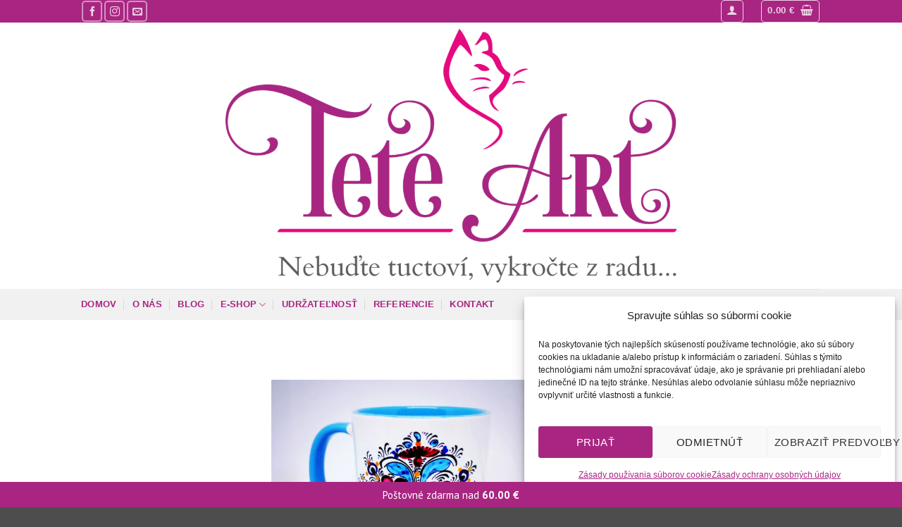

--- FILE ---
content_type: text/html; charset=UTF-8
request_url: https://tete-art.com/produkt/zdenko-hrncek/
body_size: 45078
content:
<!DOCTYPE html>
<html lang="sk-SK" class="loading-site no-js">
<head><style>img.lazy{min-height:1px}</style><link href="https://tete-art.com/wp-content/plugins/w3-total-cache/pub/js/lazyload.min.js" as="script">
	<meta charset="UTF-8" />
	<link rel="profile" href="http://gmpg.org/xfn/11" />
	<link rel="pingback" href="https://tete-art.com/xmlrpc.php" />

					<script>document.documentElement.className = document.documentElement.className + ' yes-js js_active js'</script>
			<script>(function(html){html.className = html.className.replace(/\bno-js\b/,'js')})(document.documentElement);</script>
<meta name='robots' content='index, follow, max-image-preview:large, max-snippet:-1, max-video-preview:-1' />
<meta name="viewport" content="width=device-width, initial-scale=1" /><script>window._wca = window._wca || [];</script>

	<!-- This site is optimized with the Yoast SEO plugin v26.8 - https://yoast.com/product/yoast-seo-wordpress/ -->
	<title>Zdenko | Hrnček - Tete-Art | handmade šperky</title>
	<link rel="canonical" href="https://tete-art.com/produkt/zdenko-hrncek/" />
	<meta property="og:locale" content="sk_SK" />
	<meta property="og:type" content="article" />
	<meta property="og:title" content="Zdenko | Hrnček - Tete-Art | handmade šperky" />
	<meta property="og:description" content="Naše hrnčeky potláčame vzormi, ktoré si kreslíme samy (okrem pár výnimiek, kedy vzor pochádza zo spolupráce či z databanky).  Hrnčeky sú keramické a vďaka veľmi kvalitnej ručnej potlači a kvalite triedy A   je možné ich umývať aj v umývačke riadu, kde zvládnu mnoho desiatok cyklov.  Pokiaľ však chcete dosiahnuť čo najdlhšiu životnosť Vášho hrnčeka odporúčame ich umývať ručne, alebo umývania striedať.  Vzor je potlačený z oboch strán, alebo je panoramatický.  Objem hrnčeka je 330ml  Výška hrnčeka je 9,5cm  Priemer hrnčeka je 8,2cm  Hrnčeky Vám odporúčame skombinovať s niektorými našimi inými výrobkami, šperkami či doplnkami nie len pre dámy ale aj pre pánov a vytvoriť tak jedinečnú sadu, ktorou v prípade darovania, rozhodne vyčaríte obdarovanému velikánsky úsmev na tvári.  Pokiaľ potrebujete do vzoru dopísať akýkoľvek text tak nám neváhajte napísať pred objednávkou mail, radi s Vami všetko prejdeme a odkonzultujeme. Urobte tak aj pokiaľ by ste mali záujem o hrnček v inom vzore, napríklad v takom ktorý sa nachádza na našich krasotinkách.  Taktiež pre Vás vieme vyrobiť hrnček aj s Vaším vlastným dizajnom, kresbou, grafikou, textom či fotografiou.  Stačí nás kontaktovať :)" />
	<meta property="og:url" content="https://tete-art.com/produkt/zdenko-hrncek/" />
	<meta property="og:site_name" content="Tete-Art | handmade šperky" />
	<meta property="article:publisher" content="https://www.facebook.com/TeteArtSperky" />
	<meta property="article:modified_time" content="2023-01-05T21:03:43+00:00" />
	<meta property="og:image" content="https://tete-art.com/wp-content/uploads/2019/05/Zdenko.jpg" />
	<meta property="og:image:width" content="1050" />
	<meta property="og:image:height" content="1050" />
	<meta property="og:image:type" content="image/jpeg" />
	<meta name="twitter:card" content="summary_large_image" />
	<script type="application/ld+json" class="yoast-schema-graph">{"@context":"https://schema.org","@graph":[{"@type":"WebPage","@id":"https://tete-art.com/produkt/zdenko-hrncek/","url":"https://tete-art.com/produkt/zdenko-hrncek/","name":"Zdenko | Hrnček - Tete-Art | handmade šperky","isPartOf":{"@id":"https://tete-art.com/#website"},"primaryImageOfPage":{"@id":"https://tete-art.com/produkt/zdenko-hrncek/#primaryimage"},"image":{"@id":"https://tete-art.com/produkt/zdenko-hrncek/#primaryimage"},"thumbnailUrl":"https://i0.wp.com/tete-art.com/wp-content/uploads/2019/05/Zdenko.jpg?fit=1050%2C1050&ssl=1","datePublished":"2019-05-28T14:20:47+00:00","dateModified":"2023-01-05T21:03:43+00:00","breadcrumb":{"@id":"https://tete-art.com/produkt/zdenko-hrncek/#breadcrumb"},"inLanguage":"sk-SK","potentialAction":[{"@type":"ReadAction","target":["https://tete-art.com/produkt/zdenko-hrncek/"]}]},{"@type":"ImageObject","inLanguage":"sk-SK","@id":"https://tete-art.com/produkt/zdenko-hrncek/#primaryimage","url":"https://i0.wp.com/tete-art.com/wp-content/uploads/2019/05/Zdenko.jpg?fit=1050%2C1050&ssl=1","contentUrl":"https://i0.wp.com/tete-art.com/wp-content/uploads/2019/05/Zdenko.jpg?fit=1050%2C1050&ssl=1","width":1050,"height":1050},{"@type":"BreadcrumbList","@id":"https://tete-art.com/produkt/zdenko-hrncek/#breadcrumb","itemListElement":[{"@type":"ListItem","position":1,"name":"Domovská stránka","item":"https://tete-art.com/"},{"@type":"ListItem","position":2,"name":"E-shop","item":"https://tete-art.com/obchod/"},{"@type":"ListItem","position":3,"name":"Zdenko | Hrnček"}]},{"@type":"WebSite","@id":"https://tete-art.com/#website","url":"https://tete-art.com/","name":"Tete-Art | handmade šperky","description":"Nebuďte tuctoví, vykročte z radu...","publisher":{"@id":"https://tete-art.com/#organization"},"potentialAction":[{"@type":"SearchAction","target":{"@type":"EntryPoint","urlTemplate":"https://tete-art.com/?s={search_term_string}"},"query-input":{"@type":"PropertyValueSpecification","valueRequired":true,"valueName":"search_term_string"}}],"inLanguage":"sk-SK"},{"@type":"Organization","@id":"https://tete-art.com/#organization","name":"Tete-Art","url":"https://tete-art.com/","logo":{"@type":"ImageObject","inLanguage":"sk-SK","@id":"https://tete-art.com/#/schema/logo/image/","url":"https://tete-art.com/wp-content/uploads/2020/11/logo-v-kruhu-ruzove.jpg","contentUrl":"https://tete-art.com/wp-content/uploads/2020/11/logo-v-kruhu-ruzove.jpg","width":1049,"height":1049,"caption":"Tete-Art"},"image":{"@id":"https://tete-art.com/#/schema/logo/image/"},"sameAs":["https://www.facebook.com/TeteArtSperky","https://www.instagram.com/tete.art/"]}]}</script>
	<!-- / Yoast SEO plugin. -->


<link rel='dns-prefetch' href='//stats.wp.com' />
<link rel='dns-prefetch' href='//capi-automation.s3.us-east-2.amazonaws.com' />
<link rel='dns-prefetch' href='//fonts.googleapis.com' />
<link rel='preconnect' href='//i0.wp.com' />
<link rel='preconnect' href='//c0.wp.com' />
<link rel='prefetch' href='https://tete-art.com/wp-content/themes/flatsome/assets/js/flatsome.js?ver=e2eddd6c228105dac048' />
<link rel='prefetch' href='https://tete-art.com/wp-content/themes/flatsome/assets/js/chunk.slider.js?ver=3.20.4' />
<link rel='prefetch' href='https://tete-art.com/wp-content/themes/flatsome/assets/js/chunk.popups.js?ver=3.20.4' />
<link rel='prefetch' href='https://tete-art.com/wp-content/themes/flatsome/assets/js/chunk.tooltips.js?ver=3.20.4' />
<link rel='prefetch' href='https://tete-art.com/wp-content/themes/flatsome/assets/js/woocommerce.js?ver=1c9be63d628ff7c3ff4c' />
<link rel="alternate" type="application/rss+xml" title="RSS kanál: Tete-Art | handmade šperky &raquo;" href="https://tete-art.com/feed/" />
<link rel="alternate" type="application/rss+xml" title="RSS kanál komentárov webu Tete-Art | handmade šperky &raquo;" href="https://tete-art.com/comments/feed/" />
<link rel="alternate" type="application/rss+xml" title="RSS kanál komentárov webu Tete-Art | handmade šperky &raquo; ku článku Zdenko | Hrnček" href="https://tete-art.com/produkt/zdenko-hrncek/feed/" />
<link rel="alternate" title="oEmbed (JSON)" type="application/json+oembed" href="https://tete-art.com/wp-json/oembed/1.0/embed?url=https%3A%2F%2Ftete-art.com%2Fprodukt%2Fzdenko-hrncek%2F" />
<link rel="alternate" title="oEmbed (XML)" type="text/xml+oembed" href="https://tete-art.com/wp-json/oembed/1.0/embed?url=https%3A%2F%2Ftete-art.com%2Fprodukt%2Fzdenko-hrncek%2F&#038;format=xml" />
<style id='wp-img-auto-sizes-contain-inline-css' type='text/css'>
img:is([sizes=auto i],[sizes^="auto," i]){contain-intrinsic-size:3000px 1500px}
/*# sourceURL=wp-img-auto-sizes-contain-inline-css */
</style>
<style id='wp-block-library-inline-css' type='text/css'>
:root{--wp-block-synced-color:#7a00df;--wp-block-synced-color--rgb:122,0,223;--wp-bound-block-color:var(--wp-block-synced-color);--wp-editor-canvas-background:#ddd;--wp-admin-theme-color:#007cba;--wp-admin-theme-color--rgb:0,124,186;--wp-admin-theme-color-darker-10:#006ba1;--wp-admin-theme-color-darker-10--rgb:0,107,160.5;--wp-admin-theme-color-darker-20:#005a87;--wp-admin-theme-color-darker-20--rgb:0,90,135;--wp-admin-border-width-focus:2px}@media (min-resolution:192dpi){:root{--wp-admin-border-width-focus:1.5px}}.wp-element-button{cursor:pointer}:root .has-very-light-gray-background-color{background-color:#eee}:root .has-very-dark-gray-background-color{background-color:#313131}:root .has-very-light-gray-color{color:#eee}:root .has-very-dark-gray-color{color:#313131}:root .has-vivid-green-cyan-to-vivid-cyan-blue-gradient-background{background:linear-gradient(135deg,#00d084,#0693e3)}:root .has-purple-crush-gradient-background{background:linear-gradient(135deg,#34e2e4,#4721fb 50%,#ab1dfe)}:root .has-hazy-dawn-gradient-background{background:linear-gradient(135deg,#faaca8,#dad0ec)}:root .has-subdued-olive-gradient-background{background:linear-gradient(135deg,#fafae1,#67a671)}:root .has-atomic-cream-gradient-background{background:linear-gradient(135deg,#fdd79a,#004a59)}:root .has-nightshade-gradient-background{background:linear-gradient(135deg,#330968,#31cdcf)}:root .has-midnight-gradient-background{background:linear-gradient(135deg,#020381,#2874fc)}:root{--wp--preset--font-size--normal:16px;--wp--preset--font-size--huge:42px}.has-regular-font-size{font-size:1em}.has-larger-font-size{font-size:2.625em}.has-normal-font-size{font-size:var(--wp--preset--font-size--normal)}.has-huge-font-size{font-size:var(--wp--preset--font-size--huge)}.has-text-align-center{text-align:center}.has-text-align-left{text-align:left}.has-text-align-right{text-align:right}.has-fit-text{white-space:nowrap!important}#end-resizable-editor-section{display:none}.aligncenter{clear:both}.items-justified-left{justify-content:flex-start}.items-justified-center{justify-content:center}.items-justified-right{justify-content:flex-end}.items-justified-space-between{justify-content:space-between}.screen-reader-text{border:0;clip-path:inset(50%);height:1px;margin:-1px;overflow:hidden;padding:0;position:absolute;width:1px;word-wrap:normal!important}.screen-reader-text:focus{background-color:#ddd;clip-path:none;color:#444;display:block;font-size:1em;height:auto;left:5px;line-height:normal;padding:15px 23px 14px;text-decoration:none;top:5px;width:auto;z-index:100000}html :where(.has-border-color){border-style:solid}html :where([style*=border-top-color]){border-top-style:solid}html :where([style*=border-right-color]){border-right-style:solid}html :where([style*=border-bottom-color]){border-bottom-style:solid}html :where([style*=border-left-color]){border-left-style:solid}html :where([style*=border-width]){border-style:solid}html :where([style*=border-top-width]){border-top-style:solid}html :where([style*=border-right-width]){border-right-style:solid}html :where([style*=border-bottom-width]){border-bottom-style:solid}html :where([style*=border-left-width]){border-left-style:solid}html :where(img[class*=wp-image-]){height:auto;max-width:100%}:where(figure){margin:0 0 1em}html :where(.is-position-sticky){--wp-admin--admin-bar--position-offset:var(--wp-admin--admin-bar--height,0px)}@media screen and (max-width:600px){html :where(.is-position-sticky){--wp-admin--admin-bar--position-offset:0px}}

/*# sourceURL=wp-block-library-inline-css */
</style><link rel='stylesheet' id='wc-blocks-style-css' href='https://c0.wp.com/p/woocommerce/10.4.3/assets/client/blocks/wc-blocks.css' type='text/css' media='all' />
<link rel='stylesheet' id='jquery-selectBox-css' href='https://tete-art.com/wp-content/plugins/yith-woocommerce-wishlist/assets/css/jquery.selectBox.css?ver=1.2.0' type='text/css' media='all' />
<link rel='stylesheet' id='woocommerce_prettyPhoto_css-css' href='//tete-art.com/wp-content/plugins/woocommerce/assets/css/prettyPhoto.css?ver=3.1.6' type='text/css' media='all' />
<link rel='stylesheet' id='yith-wcwl-main-css' href='https://tete-art.com/wp-content/plugins/yith-woocommerce-wishlist/assets/css/style.css?ver=4.11.0' type='text/css' media='all' />
<style id='yith-wcwl-main-inline-css' type='text/css'>
 :root { --rounded-corners-radius: 16px; --add-to-cart-rounded-corners-radius: 16px; --feedback-duration: 3s } 
 :root { --rounded-corners-radius: 16px; --add-to-cart-rounded-corners-radius: 16px; --feedback-duration: 3s } 
 :root { --rounded-corners-radius: 16px; --add-to-cart-rounded-corners-radius: 16px; --feedback-duration: 3s } 
 :root { --rounded-corners-radius: 16px; --add-to-cart-rounded-corners-radius: 16px; --feedback-duration: 3s } 
 :root { --rounded-corners-radius: 16px; --add-to-cart-rounded-corners-radius: 16px; --feedback-duration: 3s } 
 :root { --rounded-corners-radius: 16px; --add-to-cart-rounded-corners-radius: 16px; --feedback-duration: 3s } 
 :root { --rounded-corners-radius: 16px; --add-to-cart-rounded-corners-radius: 16px; --feedback-duration: 3s } 
 :root { --rounded-corners-radius: 16px; --add-to-cart-rounded-corners-radius: 16px; --feedback-duration: 3s } 
 :root { --rounded-corners-radius: 16px; --add-to-cart-rounded-corners-radius: 16px; --feedback-duration: 3s } 
/*# sourceURL=yith-wcwl-main-inline-css */
</style>
<style id='global-styles-inline-css' type='text/css'>
:root{--wp--preset--aspect-ratio--square: 1;--wp--preset--aspect-ratio--4-3: 4/3;--wp--preset--aspect-ratio--3-4: 3/4;--wp--preset--aspect-ratio--3-2: 3/2;--wp--preset--aspect-ratio--2-3: 2/3;--wp--preset--aspect-ratio--16-9: 16/9;--wp--preset--aspect-ratio--9-16: 9/16;--wp--preset--color--black: #000000;--wp--preset--color--cyan-bluish-gray: #abb8c3;--wp--preset--color--white: #ffffff;--wp--preset--color--pale-pink: #f78da7;--wp--preset--color--vivid-red: #cf2e2e;--wp--preset--color--luminous-vivid-orange: #ff6900;--wp--preset--color--luminous-vivid-amber: #fcb900;--wp--preset--color--light-green-cyan: #7bdcb5;--wp--preset--color--vivid-green-cyan: #00d084;--wp--preset--color--pale-cyan-blue: #8ed1fc;--wp--preset--color--vivid-cyan-blue: #0693e3;--wp--preset--color--vivid-purple: #9b51e0;--wp--preset--color--primary: #a82682;--wp--preset--color--secondary: #a82682;--wp--preset--color--success: #df097b;--wp--preset--color--alert: #df097b;--wp--preset--gradient--vivid-cyan-blue-to-vivid-purple: linear-gradient(135deg,rgb(6,147,227) 0%,rgb(155,81,224) 100%);--wp--preset--gradient--light-green-cyan-to-vivid-green-cyan: linear-gradient(135deg,rgb(122,220,180) 0%,rgb(0,208,130) 100%);--wp--preset--gradient--luminous-vivid-amber-to-luminous-vivid-orange: linear-gradient(135deg,rgb(252,185,0) 0%,rgb(255,105,0) 100%);--wp--preset--gradient--luminous-vivid-orange-to-vivid-red: linear-gradient(135deg,rgb(255,105,0) 0%,rgb(207,46,46) 100%);--wp--preset--gradient--very-light-gray-to-cyan-bluish-gray: linear-gradient(135deg,rgb(238,238,238) 0%,rgb(169,184,195) 100%);--wp--preset--gradient--cool-to-warm-spectrum: linear-gradient(135deg,rgb(74,234,220) 0%,rgb(151,120,209) 20%,rgb(207,42,186) 40%,rgb(238,44,130) 60%,rgb(251,105,98) 80%,rgb(254,248,76) 100%);--wp--preset--gradient--blush-light-purple: linear-gradient(135deg,rgb(255,206,236) 0%,rgb(152,150,240) 100%);--wp--preset--gradient--blush-bordeaux: linear-gradient(135deg,rgb(254,205,165) 0%,rgb(254,45,45) 50%,rgb(107,0,62) 100%);--wp--preset--gradient--luminous-dusk: linear-gradient(135deg,rgb(255,203,112) 0%,rgb(199,81,192) 50%,rgb(65,88,208) 100%);--wp--preset--gradient--pale-ocean: linear-gradient(135deg,rgb(255,245,203) 0%,rgb(182,227,212) 50%,rgb(51,167,181) 100%);--wp--preset--gradient--electric-grass: linear-gradient(135deg,rgb(202,248,128) 0%,rgb(113,206,126) 100%);--wp--preset--gradient--midnight: linear-gradient(135deg,rgb(2,3,129) 0%,rgb(40,116,252) 100%);--wp--preset--font-size--small: 13px;--wp--preset--font-size--medium: 20px;--wp--preset--font-size--large: 36px;--wp--preset--font-size--x-large: 42px;--wp--preset--spacing--20: 0.44rem;--wp--preset--spacing--30: 0.67rem;--wp--preset--spacing--40: 1rem;--wp--preset--spacing--50: 1.5rem;--wp--preset--spacing--60: 2.25rem;--wp--preset--spacing--70: 3.38rem;--wp--preset--spacing--80: 5.06rem;--wp--preset--shadow--natural: 6px 6px 9px rgba(0, 0, 0, 0.2);--wp--preset--shadow--deep: 12px 12px 50px rgba(0, 0, 0, 0.4);--wp--preset--shadow--sharp: 6px 6px 0px rgba(0, 0, 0, 0.2);--wp--preset--shadow--outlined: 6px 6px 0px -3px rgb(255, 255, 255), 6px 6px rgb(0, 0, 0);--wp--preset--shadow--crisp: 6px 6px 0px rgb(0, 0, 0);}:where(body) { margin: 0; }.wp-site-blocks > .alignleft { float: left; margin-right: 2em; }.wp-site-blocks > .alignright { float: right; margin-left: 2em; }.wp-site-blocks > .aligncenter { justify-content: center; margin-left: auto; margin-right: auto; }:where(.is-layout-flex){gap: 0.5em;}:where(.is-layout-grid){gap: 0.5em;}.is-layout-flow > .alignleft{float: left;margin-inline-start: 0;margin-inline-end: 2em;}.is-layout-flow > .alignright{float: right;margin-inline-start: 2em;margin-inline-end: 0;}.is-layout-flow > .aligncenter{margin-left: auto !important;margin-right: auto !important;}.is-layout-constrained > .alignleft{float: left;margin-inline-start: 0;margin-inline-end: 2em;}.is-layout-constrained > .alignright{float: right;margin-inline-start: 2em;margin-inline-end: 0;}.is-layout-constrained > .aligncenter{margin-left: auto !important;margin-right: auto !important;}.is-layout-constrained > :where(:not(.alignleft):not(.alignright):not(.alignfull)){margin-left: auto !important;margin-right: auto !important;}body .is-layout-flex{display: flex;}.is-layout-flex{flex-wrap: wrap;align-items: center;}.is-layout-flex > :is(*, div){margin: 0;}body .is-layout-grid{display: grid;}.is-layout-grid > :is(*, div){margin: 0;}body{padding-top: 0px;padding-right: 0px;padding-bottom: 0px;padding-left: 0px;}a:where(:not(.wp-element-button)){text-decoration: none;}:root :where(.wp-element-button, .wp-block-button__link){background-color: #32373c;border-width: 0;color: #fff;font-family: inherit;font-size: inherit;font-style: inherit;font-weight: inherit;letter-spacing: inherit;line-height: inherit;padding-top: calc(0.667em + 2px);padding-right: calc(1.333em + 2px);padding-bottom: calc(0.667em + 2px);padding-left: calc(1.333em + 2px);text-decoration: none;text-transform: inherit;}.has-black-color{color: var(--wp--preset--color--black) !important;}.has-cyan-bluish-gray-color{color: var(--wp--preset--color--cyan-bluish-gray) !important;}.has-white-color{color: var(--wp--preset--color--white) !important;}.has-pale-pink-color{color: var(--wp--preset--color--pale-pink) !important;}.has-vivid-red-color{color: var(--wp--preset--color--vivid-red) !important;}.has-luminous-vivid-orange-color{color: var(--wp--preset--color--luminous-vivid-orange) !important;}.has-luminous-vivid-amber-color{color: var(--wp--preset--color--luminous-vivid-amber) !important;}.has-light-green-cyan-color{color: var(--wp--preset--color--light-green-cyan) !important;}.has-vivid-green-cyan-color{color: var(--wp--preset--color--vivid-green-cyan) !important;}.has-pale-cyan-blue-color{color: var(--wp--preset--color--pale-cyan-blue) !important;}.has-vivid-cyan-blue-color{color: var(--wp--preset--color--vivid-cyan-blue) !important;}.has-vivid-purple-color{color: var(--wp--preset--color--vivid-purple) !important;}.has-primary-color{color: var(--wp--preset--color--primary) !important;}.has-secondary-color{color: var(--wp--preset--color--secondary) !important;}.has-success-color{color: var(--wp--preset--color--success) !important;}.has-alert-color{color: var(--wp--preset--color--alert) !important;}.has-black-background-color{background-color: var(--wp--preset--color--black) !important;}.has-cyan-bluish-gray-background-color{background-color: var(--wp--preset--color--cyan-bluish-gray) !important;}.has-white-background-color{background-color: var(--wp--preset--color--white) !important;}.has-pale-pink-background-color{background-color: var(--wp--preset--color--pale-pink) !important;}.has-vivid-red-background-color{background-color: var(--wp--preset--color--vivid-red) !important;}.has-luminous-vivid-orange-background-color{background-color: var(--wp--preset--color--luminous-vivid-orange) !important;}.has-luminous-vivid-amber-background-color{background-color: var(--wp--preset--color--luminous-vivid-amber) !important;}.has-light-green-cyan-background-color{background-color: var(--wp--preset--color--light-green-cyan) !important;}.has-vivid-green-cyan-background-color{background-color: var(--wp--preset--color--vivid-green-cyan) !important;}.has-pale-cyan-blue-background-color{background-color: var(--wp--preset--color--pale-cyan-blue) !important;}.has-vivid-cyan-blue-background-color{background-color: var(--wp--preset--color--vivid-cyan-blue) !important;}.has-vivid-purple-background-color{background-color: var(--wp--preset--color--vivid-purple) !important;}.has-primary-background-color{background-color: var(--wp--preset--color--primary) !important;}.has-secondary-background-color{background-color: var(--wp--preset--color--secondary) !important;}.has-success-background-color{background-color: var(--wp--preset--color--success) !important;}.has-alert-background-color{background-color: var(--wp--preset--color--alert) !important;}.has-black-border-color{border-color: var(--wp--preset--color--black) !important;}.has-cyan-bluish-gray-border-color{border-color: var(--wp--preset--color--cyan-bluish-gray) !important;}.has-white-border-color{border-color: var(--wp--preset--color--white) !important;}.has-pale-pink-border-color{border-color: var(--wp--preset--color--pale-pink) !important;}.has-vivid-red-border-color{border-color: var(--wp--preset--color--vivid-red) !important;}.has-luminous-vivid-orange-border-color{border-color: var(--wp--preset--color--luminous-vivid-orange) !important;}.has-luminous-vivid-amber-border-color{border-color: var(--wp--preset--color--luminous-vivid-amber) !important;}.has-light-green-cyan-border-color{border-color: var(--wp--preset--color--light-green-cyan) !important;}.has-vivid-green-cyan-border-color{border-color: var(--wp--preset--color--vivid-green-cyan) !important;}.has-pale-cyan-blue-border-color{border-color: var(--wp--preset--color--pale-cyan-blue) !important;}.has-vivid-cyan-blue-border-color{border-color: var(--wp--preset--color--vivid-cyan-blue) !important;}.has-vivid-purple-border-color{border-color: var(--wp--preset--color--vivid-purple) !important;}.has-primary-border-color{border-color: var(--wp--preset--color--primary) !important;}.has-secondary-border-color{border-color: var(--wp--preset--color--secondary) !important;}.has-success-border-color{border-color: var(--wp--preset--color--success) !important;}.has-alert-border-color{border-color: var(--wp--preset--color--alert) !important;}.has-vivid-cyan-blue-to-vivid-purple-gradient-background{background: var(--wp--preset--gradient--vivid-cyan-blue-to-vivid-purple) !important;}.has-light-green-cyan-to-vivid-green-cyan-gradient-background{background: var(--wp--preset--gradient--light-green-cyan-to-vivid-green-cyan) !important;}.has-luminous-vivid-amber-to-luminous-vivid-orange-gradient-background{background: var(--wp--preset--gradient--luminous-vivid-amber-to-luminous-vivid-orange) !important;}.has-luminous-vivid-orange-to-vivid-red-gradient-background{background: var(--wp--preset--gradient--luminous-vivid-orange-to-vivid-red) !important;}.has-very-light-gray-to-cyan-bluish-gray-gradient-background{background: var(--wp--preset--gradient--very-light-gray-to-cyan-bluish-gray) !important;}.has-cool-to-warm-spectrum-gradient-background{background: var(--wp--preset--gradient--cool-to-warm-spectrum) !important;}.has-blush-light-purple-gradient-background{background: var(--wp--preset--gradient--blush-light-purple) !important;}.has-blush-bordeaux-gradient-background{background: var(--wp--preset--gradient--blush-bordeaux) !important;}.has-luminous-dusk-gradient-background{background: var(--wp--preset--gradient--luminous-dusk) !important;}.has-pale-ocean-gradient-background{background: var(--wp--preset--gradient--pale-ocean) !important;}.has-electric-grass-gradient-background{background: var(--wp--preset--gradient--electric-grass) !important;}.has-midnight-gradient-background{background: var(--wp--preset--gradient--midnight) !important;}.has-small-font-size{font-size: var(--wp--preset--font-size--small) !important;}.has-medium-font-size{font-size: var(--wp--preset--font-size--medium) !important;}.has-large-font-size{font-size: var(--wp--preset--font-size--large) !important;}.has-x-large-font-size{font-size: var(--wp--preset--font-size--x-large) !important;}
/*# sourceURL=global-styles-inline-css */
</style>

<link rel='stylesheet' id='contact-form-7-css' href='https://tete-art.com/wp-content/plugins/contact-form-7/includes/css/styles.css?ver=6.1.4' type='text/css' media='all' />
<link rel='stylesheet' id='photoswipe-css' href='https://c0.wp.com/p/woocommerce/10.4.3/assets/css/photoswipe/photoswipe.min.css' type='text/css' media='all' />
<link rel='stylesheet' id='photoswipe-default-skin-css' href='https://c0.wp.com/p/woocommerce/10.4.3/assets/css/photoswipe/default-skin/default-skin.min.css' type='text/css' media='all' />
<style id='woocommerce-inline-inline-css' type='text/css'>
.woocommerce form .form-row .required { visibility: visible; }
/*# sourceURL=woocommerce-inline-inline-css */
</style>
<link rel='stylesheet' id='cmplz-general-css' href='https://tete-art.com/wp-content/plugins/complianz-gdpr/assets/css/cookieblocker.min.css?ver=1765938044' type='text/css' media='all' />
<link rel='stylesheet' id='woocommerce-free-shipping-bar-google-font-css' href='//fonts.googleapis.com/css?family=PT+Sans%3A400%2C500%2C600%2C700&#038;ver=1.2.10.1' type='text/css' media='all' />
<link rel='stylesheet' id='woocommerce-free-shipping-bar-css' href='https://tete-art.com/wp-content/plugins/woo-free-shipping-bar/assets/css/frontend-style.min.css?ver=1.2.10.1' type='text/css' media='all' />
<style id='woocommerce-free-shipping-bar-inline-css' type='text/css'>

				#wfspb-top-bar .wfspb-lining-layer{
					background-color: rgb(168, 38, 130) !important;
				}
				#wfspb-progress.wfsb-style-3{
					background-color: rgb(168, 38, 130) !important;
				}
				#wfspb-top-bar{
					color: #FFFFFF !important;
					text-align: center !important;
				}
				#wfspb-top-bar #wfspb-main-content{
					padding: 0 30px;
					font-size: 15px !important;
					text-align: center !important;
					color: #FFFFFF !important;
				}
				#wfspb-top-bar #wfspb-main-content b span{
					color: #FFFFFF ;
				}
				#wfspb-top-bar #wfspb-main-content a{
					color: #77B508;
				}
				div#wfspb-close{
				font-size: 15px !important;
				line-height: 15px !important;
				}
				
				#wfspb-top-bar{
					font-family: PT Sans !important;
				}
					#wfspb-progress .wfspb-progress-background,.woocommerce-free-shipping-bar-order .woocommerce-free-shipping-bar-order-bar{
						background-color: #C9CFD4 !important;
					}
					#wfspb-current-progress,.woocommerce-free-shipping-bar-order .woocommerce-free-shipping-bar-order-bar .woocommerce-free-shipping-bar-order-bar-inner{
						background-color: #DF097B !important;
					}
					#wfspb-top-bar > #wfspb-progress.wfsb-effect-2{
					outline-color:#DF097B !important;
					}
					#wfspb-label{
						color: #FFFFFF !important;
						font-size: 11px !important;
					}
				
/*# sourceURL=woocommerce-free-shipping-bar-inline-css */
</style>
<link rel='stylesheet' id='dgwt-wcas-style-css' href='https://tete-art.com/wp-content/plugins/ajax-search-for-woocommerce/assets/css/style.min.css?ver=1.32.2' type='text/css' media='all' />
<link rel='stylesheet' id='flatsome-woocommerce-wishlist-css' href='https://tete-art.com/wp-content/themes/flatsome/inc/integrations/wc-yith-wishlist/wishlist.css?ver=3.20.4' type='text/css' media='all' />
<link rel='stylesheet' id='flatsome-main-css' href='https://tete-art.com/wp-content/themes/flatsome/assets/css/flatsome.css?ver=3.20.4' type='text/css' media='all' />
<style id='flatsome-main-inline-css' type='text/css'>
@font-face {
				font-family: "fl-icons";
				font-display: block;
				src: url(https://tete-art.com/wp-content/themes/flatsome/assets/css/icons/fl-icons.eot?v=3.20.4);
				src:
					url(https://tete-art.com/wp-content/themes/flatsome/assets/css/icons/fl-icons.eot#iefix?v=3.20.4) format("embedded-opentype"),
					url(https://tete-art.com/wp-content/themes/flatsome/assets/css/icons/fl-icons.woff2?v=3.20.4) format("woff2"),
					url(https://tete-art.com/wp-content/themes/flatsome/assets/css/icons/fl-icons.ttf?v=3.20.4) format("truetype"),
					url(https://tete-art.com/wp-content/themes/flatsome/assets/css/icons/fl-icons.woff?v=3.20.4) format("woff"),
					url(https://tete-art.com/wp-content/themes/flatsome/assets/css/icons/fl-icons.svg?v=3.20.4#fl-icons) format("svg");
			}
/*# sourceURL=flatsome-main-inline-css */
</style>
<link rel='stylesheet' id='flatsome-shop-css' href='https://tete-art.com/wp-content/themes/flatsome/assets/css/flatsome-shop.css?ver=3.20.4' type='text/css' media='all' />
<link rel='stylesheet' id='flatsome-style-css' href='https://tete-art.com/wp-content/themes/flatsome-child/style.css?ver=3.0' type='text/css' media='all' />
<script type="text/javascript">
            window._nslDOMReady = (function () {
                const executedCallbacks = new Set();
            
                return function (callback) {
                    /**
                    * Third parties might dispatch DOMContentLoaded events, so we need to ensure that we only run our callback once!
                    */
                    if (executedCallbacks.has(callback)) return;
            
                    const wrappedCallback = function () {
                        if (executedCallbacks.has(callback)) return;
                        executedCallbacks.add(callback);
                        callback();
                    };
            
                    if (document.readyState === "complete" || document.readyState === "interactive") {
                        wrappedCallback();
                    } else {
                        document.addEventListener("DOMContentLoaded", wrappedCallback);
                    }
                };
            })();
        </script><script type="text/javascript" src="https://c0.wp.com/c/6.9/wp-includes/js/jquery/jquery.min.js" id="jquery-core-js"></script>
<script type="text/javascript" src="https://c0.wp.com/c/6.9/wp-includes/js/jquery/jquery-migrate.min.js" id="jquery-migrate-js"></script>
<script type="text/javascript" src="https://c0.wp.com/p/woocommerce/10.4.3/assets/js/jquery-blockui/jquery.blockUI.min.js" id="wc-jquery-blockui-js" data-wp-strategy="defer"></script>
<script type="text/javascript" id="wc-add-to-cart-js-extra">
/* <![CDATA[ */
var wc_add_to_cart_params = {"ajax_url":"/wp-admin/admin-ajax.php","wc_ajax_url":"/?wc-ajax=%%endpoint%%","i18n_view_cart":"Zobrazi\u0165 ko\u0161\u00edk","cart_url":"https://tete-art.com/kosik/","is_cart":"","cart_redirect_after_add":"no"};
//# sourceURL=wc-add-to-cart-js-extra
/* ]]> */
</script>
<script type="text/javascript" src="https://c0.wp.com/p/woocommerce/10.4.3/assets/js/frontend/add-to-cart.min.js" id="wc-add-to-cart-js" defer="defer" data-wp-strategy="defer"></script>
<script type="text/javascript" src="https://c0.wp.com/p/woocommerce/10.4.3/assets/js/photoswipe/photoswipe.min.js" id="wc-photoswipe-js" defer="defer" data-wp-strategy="defer"></script>
<script type="text/javascript" src="https://c0.wp.com/p/woocommerce/10.4.3/assets/js/photoswipe/photoswipe-ui-default.min.js" id="wc-photoswipe-ui-default-js" defer="defer" data-wp-strategy="defer"></script>
<script type="text/javascript" id="wc-single-product-js-extra">
/* <![CDATA[ */
var wc_single_product_params = {"i18n_required_rating_text":"Pros\u00edm ohodno\u0165te","i18n_rating_options":["1 z 5 hviezdi\u010diek","2 z 5 hviezdi\u010diek","3 z 5 hviezdi\u010diek","4 z 5 hviezdi\u010diek","5 z 5 hviezdi\u010diek"],"i18n_product_gallery_trigger_text":"Zobrazi\u0165 gal\u00e9riu obr\u00e1zkov na celej obrazovke","review_rating_required":"yes","flexslider":{"rtl":false,"animation":"slide","smoothHeight":true,"directionNav":false,"controlNav":"thumbnails","slideshow":false,"animationSpeed":500,"animationLoop":false,"allowOneSlide":false},"zoom_enabled":"","zoom_options":[],"photoswipe_enabled":"1","photoswipe_options":{"shareEl":false,"closeOnScroll":false,"history":false,"hideAnimationDuration":0,"showAnimationDuration":0},"flexslider_enabled":""};
//# sourceURL=wc-single-product-js-extra
/* ]]> */
</script>
<script type="text/javascript" src="https://c0.wp.com/p/woocommerce/10.4.3/assets/js/frontend/single-product.min.js" id="wc-single-product-js" defer="defer" data-wp-strategy="defer"></script>
<script type="text/javascript" src="https://c0.wp.com/p/woocommerce/10.4.3/assets/js/js-cookie/js.cookie.min.js" id="wc-js-cookie-js" data-wp-strategy="defer"></script>
<script type="text/javascript" id="woocommerce-free-shipping-bar-js-extra">
/* <![CDATA[ */
var _wfsb_params = {"mobile":"","ajax_url":"https://tete-art.com/wp-admin/admin-ajax.php","nonce":"43dcc2f8f9","html_refresh":["#wfspb-main-content","#wfspb-main-content.wfspb-message-in-shop","#wfspb-main-content.wfspb-message-in-cart-checkout","#wfspb-progress"]};
//# sourceURL=woocommerce-free-shipping-bar-js-extra
/* ]]> */
</script>
<script type="text/javascript" src="https://tete-art.com/wp-content/plugins/woo-free-shipping-bar/assets/js/frontend.min.js?ver=1.2.10.1" id="woocommerce-free-shipping-bar-js"></script>
<script data-service="jetpack-statistics" data-category="statistics" type="text/plain" data-cmplz-src="https://stats.wp.com/s-202604.js" id="woocommerce-analytics-js" defer="defer" data-wp-strategy="defer"></script>
<link rel="https://api.w.org/" href="https://tete-art.com/wp-json/" /><link rel="alternate" title="JSON" type="application/json" href="https://tete-art.com/wp-json/wp/v2/product/38374" /><link rel="EditURI" type="application/rsd+xml" title="RSD" href="https://tete-art.com/xmlrpc.php?rsd" />
<meta name="generator" content="WordPress 6.9" />
<meta name="generator" content="WooCommerce 10.4.3" />
<link rel='shortlink' href='https://tete-art.com/?p=38374' />
			<style>.cmplz-hidden {
					display: none !important;
				}</style>		<style>
			.dgwt-wcas-ico-magnifier,.dgwt-wcas-ico-magnifier-handler{max-width:20px}.dgwt-wcas-search-wrapp{max-width:600px}.dgwt-wcas-style-pirx .dgwt-wcas-sf-wrapp{background-color:#d3d3d3}.dgwt-wcas-search-wrapp .dgwt-wcas-sf-wrapp input[type=search].dgwt-wcas-search-input,.dgwt-wcas-search-wrapp .dgwt-wcas-sf-wrapp input[type=search].dgwt-wcas-search-input:hover,.dgwt-wcas-search-wrapp .dgwt-wcas-sf-wrapp input[type=search].dgwt-wcas-search-input:focus{color:#e502bf}.dgwt-wcas-sf-wrapp input[type=search].dgwt-wcas-search-input::placeholder{color:#e502bf;opacity:.3}.dgwt-wcas-sf-wrapp input[type=search].dgwt-wcas-search-input::-webkit-input-placeholder{color:#e502bf;opacity:.3}.dgwt-wcas-sf-wrapp input[type=search].dgwt-wcas-search-input:-moz-placeholder{color:#e502bf;opacity:.3}.dgwt-wcas-sf-wrapp input[type=search].dgwt-wcas-search-input::-moz-placeholder{color:#e502bf;opacity:.3}.dgwt-wcas-sf-wrapp input[type=search].dgwt-wcas-search-input:-ms-input-placeholder{color:#e502bf}.dgwt-wcas-no-submit.dgwt-wcas-search-wrapp .dgwt-wcas-ico-magnifier path,.dgwt-wcas-search-wrapp .dgwt-wcas-close path{fill:#e502bf}.dgwt-wcas-loader-circular-path{stroke:#e502bf}.dgwt-wcas-preloader{opacity:.6}.dgwt-wcas-search-wrapp .dgwt-wcas-sf-wrapp .dgwt-wcas-search-submit::before{}.dgwt-wcas-search-wrapp .dgwt-wcas-sf-wrapp .dgwt-wcas-search-submit:hover::before,.dgwt-wcas-search-wrapp .dgwt-wcas-sf-wrapp .dgwt-wcas-search-submit:focus::before{}.dgwt-wcas-search-wrapp .dgwt-wcas-sf-wrapp .dgwt-wcas-search-submit,.dgwt-wcas-om-bar .dgwt-wcas-om-return{color:#e502bf}.dgwt-wcas-search-wrapp .dgwt-wcas-ico-magnifier,.dgwt-wcas-search-wrapp .dgwt-wcas-sf-wrapp .dgwt-wcas-search-submit svg path,.dgwt-wcas-om-bar .dgwt-wcas-om-return svg path{fill:#e502bf}.dgwt-wcas-search-icon{color:#e202a7}.dgwt-wcas-search-icon path{fill:#e202a7}		</style>
			<style>
		.dgwt-wcas-flatsome-up {
			margin-top: -40vh;
		}

		#search-lightbox .dgwt-wcas-sf-wrapp input[type=search].dgwt-wcas-search-input {
			height: 60px;
			font-size: 20px;
		}

		#search-lightbox .dgwt-wcas-search-wrapp {
			-webkit-transition: all 100ms ease-in-out;
			-moz-transition: all 100ms ease-in-out;
			-ms-transition: all 100ms ease-in-out;
			-o-transition: all 100ms ease-in-out;
			transition: all 100ms ease-in-out;
		}

		#search-lightbox .dgwt-wcas-sf-wrapp .dgwt-wcas-search-submit:before {
			top: 21px;
		}

		.dgwt-wcas-overlay-mobile-on .mfp-wrap .mfp-content {
			width: 100vw;
		}

		.dgwt-wcas-overlay-mobile-on .mfp-wrap,
		.dgwt-wcas-overlay-mobile-on .mfp-close,
		.dgwt-wcas-overlay-mobile-on .nav-sidebar {
			display: none;
		}

		.dgwt-wcas-overlay-mobile-on .main-menu-overlay {
			display: none;
		}

		.dgwt-wcas-open .header-search-dropdown .nav-dropdown {
			opacity: 1;
			max-height: inherit;
			left: -15px !important;
		}

		.dgwt-wcas-open:not(.dgwt-wcas-theme-flatsome-dd-sc) .nav-right .header-search-dropdown .nav-dropdown {
			left: auto;
			/*right: -15px;*/
		}

		.dgwt-wcas-theme-flatsome .nav-dropdown .dgwt-wcas-search-wrapp {
			min-width: 450px;
		}

		.header-search-form {
			min-width: 250px;
		}
	</style>
			<noscript><style>.woocommerce-product-gallery{ opacity: 1 !important; }</style></noscript>
				<script data-service="facebook" data-category="marketing"  type="text/plain">
				!function(f,b,e,v,n,t,s){if(f.fbq)return;n=f.fbq=function(){n.callMethod?
					n.callMethod.apply(n,arguments):n.queue.push(arguments)};if(!f._fbq)f._fbq=n;
					n.push=n;n.loaded=!0;n.version='2.0';n.queue=[];t=b.createElement(e);t.async=!0;
					t.src=v;s=b.getElementsByTagName(e)[0];s.parentNode.insertBefore(t,s)}(window,
					document,'script','https://connect.facebook.net/en_US/fbevents.js');
			</script>
			<!-- WooCommerce Facebook Integration Begin -->
			<script data-service="facebook" data-category="marketing"  type="text/plain">

				fbq('init', '282282855648085', {}, {
    "agent": "woocommerce_0-10.4.3-3.5.15"
});

				document.addEventListener( 'DOMContentLoaded', function() {
					// Insert placeholder for events injected when a product is added to the cart through AJAX.
					document.body.insertAdjacentHTML( 'beforeend', '<div class=\"wc-facebook-pixel-event-placeholder\"></div>' );
				}, false );

			</script>
			<!-- WooCommerce Facebook Integration End -->
			<noscript><style>.lazyload[data-src]{display:none !important;}</style></noscript><style>.lazyload{background-image:none !important;}.lazyload:before{background-image:none !important;}</style><link rel="icon" href="https://i0.wp.com/tete-art.com/wp-content/uploads/2022/04/cropped-nove-logo-kruh.jpg?fit=32%2C32&#038;ssl=1" sizes="32x32" />
<link rel="icon" href="https://i0.wp.com/tete-art.com/wp-content/uploads/2022/04/cropped-nove-logo-kruh.jpg?fit=192%2C192&#038;ssl=1" sizes="192x192" />
<link rel="apple-touch-icon" href="https://i0.wp.com/tete-art.com/wp-content/uploads/2022/04/cropped-nove-logo-kruh.jpg?fit=180%2C180&#038;ssl=1" />
<meta name="msapplication-TileImage" content="https://i0.wp.com/tete-art.com/wp-content/uploads/2022/04/cropped-nove-logo-kruh.jpg?fit=270%2C270&#038;ssl=1" />
<style id="custom-css" type="text/css">:root {--primary-color: #a82682;--fs-color-primary: #a82682;--fs-color-secondary: #a82682;--fs-color-success: #df097b;--fs-color-alert: #df097b;--fs-color-base: #777777;--fs-experimental-link-color: #a82682;--fs-experimental-link-color-hover: #111111;}.tooltipster-base {--tooltip-color: #fff;--tooltip-bg-color: #000;}.off-canvas-right .mfp-content, .off-canvas-left .mfp-content {--drawer-width: 300px;}.off-canvas .mfp-content.off-canvas-cart {--drawer-width: 360px;}.header-main{height: 378px}#logo img{max-height: 378px}#logo{width:700px;}#logo img{padding:9px 0;}.header-bottom{min-height: 32px}.header-top{min-height: 30px}.transparent .header-main{height: 90px}.transparent #logo img{max-height: 90px}.has-transparent + .page-title:first-of-type,.has-transparent + #main > .page-title,.has-transparent + #main > div > .page-title,.has-transparent + #main .page-header-wrapper:first-of-type .page-title{padding-top: 170px;}.header.show-on-scroll,.stuck .header-main{height:70px!important}.stuck #logo img{max-height: 70px!important}.search-form{ width: 100%;}.header-bottom {background-color: #f1f1f1}.header-main .nav > li > a{line-height: 16px }.stuck .header-main .nav > li > a{line-height: 50px }.header-bottom-nav > li > a{line-height: 10px }@media (max-width: 549px) {.header-main{height: 100px}#logo img{max-height: 100px}}.nav-dropdown-has-arrow.nav-dropdown-has-border li.has-dropdown:before{border-bottom-color: #a82682;}.nav .nav-dropdown{border-color: #a82682 }.nav-dropdown{border-radius:5px}.nav-dropdown{font-size:91%}h1,h2,h3,h4,h5,h6,.heading-font{color: #a82682;}.header:not(.transparent) .header-bottom-nav.nav > li > a{color: #a82682;}.shop-page-title.featured-title .title-overlay{background-color: rgba(0,0,0,0.3);}.star-rating span:before,.star-rating:before, .woocommerce-page .star-rating:before, .stars a:hover:after, .stars a.active:after{color: #df097b}@media screen and (min-width: 550px){.products .box-vertical .box-image{min-width: 300px!important;width: 300px!important;}}.page-title-small + main .product-container > .row{padding-top:0;}button[name='update_cart'] { display: none; }.nav-vertical-fly-out > li + li {border-top-width: 1px; border-top-style: solid;}.label-new.menu-item > a:after{content:"New";}.label-hot.menu-item > a:after{content:"Hot";}.label-sale.menu-item > a:after{content:"Sale";}.label-popular.menu-item > a:after{content:"Popular";}</style><style id="kirki-inline-styles"></style><link rel='stylesheet' id='gglcptch-css' href='https://tete-art.com/wp-content/plugins/google-captcha-pro/css/gglcptch.css?ver=1.85' type='text/css' media='all' />
<link rel='stylesheet' id='gglcptch_hide-css' href='https://tete-art.com/wp-content/plugins/google-captcha-pro/css/hide_badge.css?ver=1.85' type='text/css' media='all' />
</head>

<body data-cmplz=1 class="wp-singular product-template-default single single-product postid-38374 wp-theme-flatsome wp-child-theme-flatsome-child theme-flatsome woocommerce woocommerce-page woocommerce-no-js dgwt-wcas-theme-flatsome full-width lightbox nav-dropdown-has-arrow nav-dropdown-has-shadow nav-dropdown-has-border parallax-mobile mobile-submenu-slide mobile-submenu-slide-levels-2 mobile-submenu-toggle">


<a class="skip-link screen-reader-text" href="#main">Skip to content</a>

<div id="wrapper">

	
	<header id="header" class="header has-sticky sticky-jump">
		<div class="header-wrapper">
			<div id="top-bar" class="header-top hide-for-sticky nav-dark">
    <div class="flex-row container">
      <div class="flex-col hide-for-medium flex-left">
          <ul class="nav nav-left medium-nav-center nav-small  nav-divided">
              <li class="html header-social-icons ml-0">
	<div class="social-icons follow-icons" ><a href="https://www.facebook.com/TeteArtSperky/" target="_blank" data-label="Facebook" class="icon button round is-outline tooltip facebook" title="Sledujte nás na Facebooku" aria-label="Sledujte nás na Facebooku" rel="noopener nofollow"><i class="icon-facebook" aria-hidden="true"></i></a><a href="https://www.instagram.com/tete.art/" target="_blank" data-label="Instagram" class="icon button round is-outline tooltip instagram" title="Sledujte nás na Instagrame" aria-label="Sledujte nás na Instagrame" rel="noopener nofollow"><i class="icon-instagram" aria-hidden="true"></i></a><a href="mailto:tete@tete-art.com" data-label="E-mail" target="_blank" class="icon button round is-outline tooltip email" title="Pošlite nám mail" aria-label="Pošlite nám mail" rel="nofollow noopener"><i class="icon-envelop" aria-hidden="true"></i></a></div></li>
          </ul>
      </div>

      <div class="flex-col hide-for-medium flex-center">
          <ul class="nav nav-center nav-small  nav-divided">
                        </ul>
      </div>

      <div class="flex-col hide-for-medium flex-right">
         <ul class="nav top-bar-nav nav-right nav-small  nav-divided">
              
<li class="account-item has-icon">
<div class="header-button">
	<a href="https://tete-art.com/moj-ucet/" class="nav-top-link nav-top-not-logged-in icon button round is-outline is-small icon button round is-outline is-small" title="Prihlásenie" role="button" data-open="#login-form-popup" aria-label="Prihlásenie" aria-controls="login-form-popup" aria-expanded="false" aria-haspopup="dialog" data-flatsome-role-button>
		<i class="icon-user" aria-hidden="true"></i>	</a>


</div>

</li>
<li class="cart-item has-icon has-dropdown">
<div class="header-button">
<a href="https://tete-art.com/kosik/" class="header-cart-link nav-top-link icon button round is-outline is-small" title="Košík" aria-label="Zobraziť košík" aria-expanded="false" aria-haspopup="true" role="button" data-flatsome-role-button>

<span class="header-cart-title">
          <span class="cart-price"><span class="woocommerce-Price-amount amount"><bdi>0.00&nbsp;<span class="woocommerce-Price-currencySymbol">&euro;</span></bdi></span></span>
  </span>

    <i class="icon-shopping-basket" aria-hidden="true" data-icon-label="0"></i>  </a>
</div>
 <ul class="nav-dropdown nav-dropdown-default dropdown-uppercase">
    <li class="html widget_shopping_cart">
      <div class="widget_shopping_cart_content">
        

	<div class="ux-mini-cart-empty flex flex-row-col text-center pt pb">
				<div class="ux-mini-cart-empty-icon">
			<svg aria-hidden="true" xmlns="http://www.w3.org/2000/svg" viewBox="0 0 17 19" style="opacity:.1;height:80px;">
				<path d="M8.5 0C6.7 0 5.3 1.2 5.3 2.7v2H2.1c-.3 0-.6.3-.7.7L0 18.2c0 .4.2.8.6.8h15.7c.4 0 .7-.3.7-.7v-.1L15.6 5.4c0-.3-.3-.6-.7-.6h-3.2v-2c0-1.6-1.4-2.8-3.2-2.8zM6.7 2.7c0-.8.8-1.4 1.8-1.4s1.8.6 1.8 1.4v2H6.7v-2zm7.5 3.4 1.3 11.5h-14L2.8 6.1h2.5v1.4c0 .4.3.7.7.7.4 0 .7-.3.7-.7V6.1h3.5v1.4c0 .4.3.7.7.7s.7-.3.7-.7V6.1h2.6z" fill-rule="evenodd" clip-rule="evenodd" fill="currentColor"></path>
			</svg>
		</div>
				<p class="woocommerce-mini-cart__empty-message empty">Žiadne produkty v košíku.</p>
					<p class="return-to-shop">
				<a class="button primary wc-backward" href="https://tete-art.com/obchod/">
					Vrátiť sa do obchodu				</a>
			</p>
				</div>


      </div>
    </li>
     </ul>

</li>
          </ul>
      </div>

            <div class="flex-col show-for-medium flex-grow">
          <ul class="nav nav-center nav-small mobile-nav  nav-divided">
              <li class="cart-item has-icon has-dropdown">
<div class="header-button">
<a href="https://tete-art.com/kosik/" class="header-cart-link nav-top-link icon button round is-outline is-small" title="Košík" aria-label="Zobraziť košík" aria-expanded="false" aria-haspopup="true" role="button" data-flatsome-role-button>

<span class="header-cart-title">
          <span class="cart-price"><span class="woocommerce-Price-amount amount"><bdi>0.00&nbsp;<span class="woocommerce-Price-currencySymbol">&euro;</span></bdi></span></span>
  </span>

    <i class="icon-shopping-basket" aria-hidden="true" data-icon-label="0"></i>  </a>
</div>
 <ul class="nav-dropdown nav-dropdown-default dropdown-uppercase">
    <li class="html widget_shopping_cart">
      <div class="widget_shopping_cart_content">
        

	<div class="ux-mini-cart-empty flex flex-row-col text-center pt pb">
				<div class="ux-mini-cart-empty-icon">
			<svg aria-hidden="true" xmlns="http://www.w3.org/2000/svg" viewBox="0 0 17 19" style="opacity:.1;height:80px;">
				<path d="M8.5 0C6.7 0 5.3 1.2 5.3 2.7v2H2.1c-.3 0-.6.3-.7.7L0 18.2c0 .4.2.8.6.8h15.7c.4 0 .7-.3.7-.7v-.1L15.6 5.4c0-.3-.3-.6-.7-.6h-3.2v-2c0-1.6-1.4-2.8-3.2-2.8zM6.7 2.7c0-.8.8-1.4 1.8-1.4s1.8.6 1.8 1.4v2H6.7v-2zm7.5 3.4 1.3 11.5h-14L2.8 6.1h2.5v1.4c0 .4.3.7.7.7.4 0 .7-.3.7-.7V6.1h3.5v1.4c0 .4.3.7.7.7s.7-.3.7-.7V6.1h2.6z" fill-rule="evenodd" clip-rule="evenodd" fill="currentColor"></path>
			</svg>
		</div>
				<p class="woocommerce-mini-cart__empty-message empty">Žiadne produkty v košíku.</p>
					<p class="return-to-shop">
				<a class="button primary wc-backward" href="https://tete-art.com/obchod/">
					Vrátiť sa do obchodu				</a>
			</p>
				</div>


      </div>
    </li>
     </ul>

</li>
<li class="header-divider"></li>
<li class="account-item has-icon">
<div class="header-button">
	<a href="https://tete-art.com/moj-ucet/" class="nav-top-link nav-top-not-logged-in icon button round is-outline is-small icon button round is-outline is-small" title="Prihlásenie" role="button" data-open="#login-form-popup" aria-label="Prihlásenie" aria-controls="login-form-popup" aria-expanded="false" aria-haspopup="dialog" data-flatsome-role-button>
		<i class="icon-user" aria-hidden="true"></i>	</a>


</div>

</li>
<li class="html header-social-icons ml-0">
	<div class="social-icons follow-icons" ><a href="https://www.facebook.com/TeteArtSperky/" target="_blank" data-label="Facebook" class="icon button round is-outline tooltip facebook" title="Sledujte nás na Facebooku" aria-label="Sledujte nás na Facebooku" rel="noopener nofollow"><i class="icon-facebook" aria-hidden="true"></i></a><a href="https://www.instagram.com/tete.art/" target="_blank" data-label="Instagram" class="icon button round is-outline tooltip instagram" title="Sledujte nás na Instagrame" aria-label="Sledujte nás na Instagrame" rel="noopener nofollow"><i class="icon-instagram" aria-hidden="true"></i></a><a href="mailto:tete@tete-art.com" data-label="E-mail" target="_blank" class="icon button round is-outline tooltip email" title="Pošlite nám mail" aria-label="Pošlite nám mail" rel="nofollow noopener"><i class="icon-envelop" aria-hidden="true"></i></a></div></li>
<li class="header-divider"></li>          </ul>
      </div>
      
    </div>
</div>
<div id="masthead" class="header-main show-logo-center">
      <div class="header-inner flex-row container logo-center medium-logo-center" role="navigation">

          <!-- Logo -->
          <div id="logo" class="flex-col logo">
            
<!-- Header logo -->
<a href="https://tete-art.com/" title="Tete-Art | handmade šperky - Nebuďte tuctoví, vykročte z radu&#8230;" rel="home">
		<img width="1020" height="574" src="[data-uri]" class="header_logo header-logo lazyload" alt="Tete-Art | handmade šperky" data-src="https://i0.wp.com/tete-art.com/wp-content/uploads/2019/05/teteart-logo-PNG-stredne.png?fit=1020%2C574&ssl=1" decoding="async" data-eio-rwidth="1020" data-eio-rheight="574" /><noscript><img width="1020" height="574" src="data:image/svg+xml,%3Csvg%20xmlns='http://www.w3.org/2000/svg'%20viewBox='0%200%201020%20574'%3E%3C/svg%3E" data-src="https://i0.wp.com/tete-art.com/wp-content/uploads/2019/05/teteart-logo-PNG-stredne.png?fit=1020%2C574&#038;ssl=1" class="header_logo header-logo lazy" alt="Tete-Art | handmade šperky" data-eio="l" /></noscript><img  width="1020" height="574" src="[data-uri]" class="header-logo-dark lazyload" alt="Tete-Art | handmade šperky" data-src="https://i0.wp.com/tete-art.com/wp-content/uploads/2019/05/teteart-logo-PNG-stredne.png?fit=1020%2C574&ssl=1" decoding="async" data-eio-rwidth="1020" data-eio-rheight="574" /><noscript><img  width="1020" height="574" src="data:image/svg+xml,%3Csvg%20xmlns='http://www.w3.org/2000/svg'%20viewBox='0%200%201020%20574'%3E%3C/svg%3E" data-src="https://i0.wp.com/tete-art.com/wp-content/uploads/2019/05/teteart-logo-PNG-stredne.png?fit=1020%2C574&#038;ssl=1" class="header-logo-dark lazy" alt="Tete-Art | handmade šperky" data-eio="l" /></noscript></a>
          </div>

          <!-- Mobile Left Elements -->
          <div class="flex-col show-for-medium flex-left">
            <ul class="mobile-nav nav nav-left ">
                          </ul>
          </div>

          <!-- Left Elements -->
          <div class="flex-col hide-for-medium flex-left
            ">
            <ul class="header-nav header-nav-main nav nav-left  nav-uppercase" >
                          </ul>
          </div>

          <!-- Right Elements -->
          <div class="flex-col hide-for-medium flex-right">
            <ul class="header-nav header-nav-main nav nav-right  nav-uppercase">
                          </ul>
          </div>

          <!-- Mobile Right Elements -->
          <div class="flex-col show-for-medium flex-right">
            <ul class="mobile-nav nav nav-right ">
                          </ul>
          </div>

      </div>

            <div class="container"><div class="top-divider full-width"></div></div>
      </div>
<div id="wide-nav" class="header-bottom wide-nav ">
    <div class="flex-row container">

                        <div class="flex-col hide-for-medium flex-left">
                <ul class="nav header-nav header-bottom-nav nav-left  nav-divided nav-uppercase">
                    <li id="menu-item-52" class="menu-item menu-item-type-custom menu-item-object-custom menu-item-home menu-item-52 menu-item-design-default"><a href="https://tete-art.com" class="nav-top-link">Domov</a></li>
<li id="menu-item-46" class="menu-item menu-item-type-post_type menu-item-object-page menu-item-46 menu-item-design-default"><a href="https://tete-art.com/o-nas/" class="nav-top-link">O nás</a></li>
<li id="menu-item-38663" class="menu-item menu-item-type-post_type menu-item-object-page menu-item-38663 menu-item-design-default"><a href="https://tete-art.com/blog/" class="nav-top-link">Blog</a></li>
<li id="menu-item-48" class="menu-item menu-item-type-post_type menu-item-object-page menu-item-has-children current_page_parent menu-item-48 menu-item-design-default has-dropdown"><a href="https://tete-art.com/obchod/" class="nav-top-link" aria-expanded="false" aria-haspopup="menu">E-shop<i class="icon-angle-down" aria-hidden="true"></i></a>
<ul class="sub-menu nav-dropdown nav-dropdown-default dropdown-uppercase">
	<li id="menu-item-55493" class="menu-item menu-item-type-taxonomy menu-item-object-product_cat menu-item-has-children menu-item-55493 nav-dropdown-col"><a href="https://tete-art.com/kategoria-produktu/damske-sperky/">Dámske šperky</a>
	<ul class="sub-menu nav-column nav-dropdown-default dropdown-uppercase">
		<li id="menu-item-55519" class="menu-item menu-item-type-taxonomy menu-item-object-product_cat menu-item-55519"><a href="https://tete-art.com/kategoria-produktu/damske-sperky/cenovo-vyhodne-sady/">Cenovo výhodné sady</a></li>
		<li id="menu-item-55522" class="menu-item menu-item-type-taxonomy menu-item-object-product_cat menu-item-55522"><a href="https://tete-art.com/kategoria-produktu/damske-sperky/nausnice/">Náušnice</a></li>
		<li id="menu-item-55520" class="menu-item menu-item-type-taxonomy menu-item-object-product_cat menu-item-55520"><a href="https://tete-art.com/kategoria-produktu/damske-sperky/nahrdelniky/">Náhrdelníky</a></li>
		<li id="menu-item-55521" class="menu-item menu-item-type-taxonomy menu-item-object-product_cat menu-item-55521"><a href="https://tete-art.com/kategoria-produktu/damske-sperky/naramky/">Náramky</a></li>
		<li id="menu-item-57612" class="menu-item menu-item-type-taxonomy menu-item-object-product_cat menu-item-57612"><a href="https://tete-art.com/kategoria-produktu/damske-sperky/brosne/">Brošne</a></li>
		<li id="menu-item-56098" class="menu-item menu-item-type-taxonomy menu-item-object-product_cat menu-item-56098"><a href="https://tete-art.com/kategoria-produktu/damske-sperky/prstene/">Prstene</a></li>
	</ul>
</li>
	<li id="menu-item-55494" class="menu-item menu-item-type-taxonomy menu-item-object-product_cat menu-item-has-children menu-item-55494 nav-dropdown-col"><a href="https://tete-art.com/kategoria-produktu/panske-sperky/">Pánske šperky</a>
	<ul class="sub-menu nav-column nav-dropdown-default dropdown-uppercase">
		<li id="menu-item-57384" class="menu-item menu-item-type-taxonomy menu-item-object-product_cat menu-item-57384"><a href="https://tete-art.com/kategoria-produktu/panske-sperky/cenovo-vyhodne-sady-panske-sperky/">Cenovo výhodné sady</a></li>
		<li id="menu-item-55513" class="menu-item menu-item-type-taxonomy menu-item-object-product_cat menu-item-55513"><a href="https://tete-art.com/kategoria-produktu/panske-sperky/panske-naramky/">Pánske náramky</a></li>
		<li id="menu-item-57383" class="menu-item menu-item-type-taxonomy menu-item-object-product_cat menu-item-57383"><a href="https://tete-art.com/kategoria-produktu/panske-sperky/manzetove-gombiky-panske-sperky/">Manžetové gombíky</a></li>
		<li id="menu-item-55512" class="menu-item menu-item-type-taxonomy menu-item-object-product_cat menu-item-55512"><a href="https://tete-art.com/kategoria-produktu/panske-sperky/panske-nahrdelniky/">Pánske náhrdelníky</a></li>
		<li id="menu-item-55514" class="menu-item menu-item-type-taxonomy menu-item-object-product_cat menu-item-55514"><a href="https://tete-art.com/kategoria-produktu/panske-sperky/panske-prstene/">Pánske prstene</a></li>
	</ul>
</li>
	<li id="menu-item-55497" class="menu-item menu-item-type-taxonomy menu-item-object-product_cat current-product-ancestor menu-item-has-children menu-item-55497 nav-dropdown-col"><a href="https://tete-art.com/kategoria-produktu/doplnky/">Doplnky</a>
	<ul class="sub-menu nav-column nav-dropdown-default dropdown-uppercase">
		<li id="menu-item-60287" class="menu-item menu-item-type-taxonomy menu-item-object-product_cat menu-item-60287"><a href="https://tete-art.com/kategoria-produktu/doplnky/vianoce/">Vianoce</a></li>
		<li id="menu-item-55922" class="menu-item menu-item-type-taxonomy menu-item-object-product_cat menu-item-55922"><a href="https://tete-art.com/kategoria-produktu/doplnky/darcekove-poukazky/">Darčekové poukážky</a></li>
		<li id="menu-item-55215" class="menu-item menu-item-type-taxonomy menu-item-object-product_cat menu-item-55215"><a href="https://tete-art.com/kategoria-produktu/doplnky/zalozky/">Záložky</a></li>
		<li id="menu-item-55511" class="menu-item menu-item-type-taxonomy menu-item-object-product_cat menu-item-55511"><a href="https://tete-art.com/kategoria-produktu/doplnky/pera/">Perá</a></li>
		<li id="menu-item-38419" class="menu-item menu-item-type-taxonomy menu-item-object-product_cat menu-item-38419"><a href="https://tete-art.com/kategoria-produktu/doplnky/zrkadielka/">Zrkadielka</a></li>
		<li id="menu-item-38428" class="menu-item menu-item-type-taxonomy menu-item-object-product_cat current-product-ancestor current-menu-parent current-product-parent menu-item-38428 active"><a href="https://tete-art.com/kategoria-produktu/doplnky/hrnceky/">Hrnčeky</a></li>
	</ul>
</li>
	<li id="menu-item-60069" class="menu-item menu-item-type-taxonomy menu-item-object-product_cat menu-item-has-children menu-item-60069 nav-dropdown-col"><a href="https://tete-art.com/kategoria-produktu/na-mieru/">Na mieru</a>
	<ul class="sub-menu nav-column nav-dropdown-default dropdown-uppercase">
		<li id="menu-item-60097" class="menu-item menu-item-type-taxonomy menu-item-object-product_cat menu-item-60097"><a href="https://tete-art.com/kategoria-produktu/na-mieru/naramky-na-mieru/">Náramky</a></li>
	</ul>
</li>
</ul>
</li>
<li id="menu-item-54250" class="menu-item menu-item-type-post_type menu-item-object-page menu-item-54250 menu-item-design-default"><a href="https://tete-art.com/udrzatelnost/" class="nav-top-link">Udržateľnosť</a></li>
<li id="menu-item-56106" class="menu-item menu-item-type-post_type menu-item-object-page menu-item-56106 menu-item-design-default"><a href="https://tete-art.com/referencie/" class="nav-top-link">Referencie</a></li>
<li id="menu-item-50" class="menu-item menu-item-type-post_type menu-item-object-page menu-item-50 menu-item-design-default"><a href="https://tete-art.com/kontakt/" class="nav-top-link">Kontakt</a></li>
                </ul>
            </div>
            
            
                        <div class="flex-col hide-for-medium flex-right flex-grow">
              <ul class="nav header-nav header-bottom-nav nav-right  nav-divided nav-uppercase">
                   <li class="header-search header-search-dropdown has-icon has-dropdown menu-item-has-children">
	<div class="header-button">	<a href="#" aria-label="Hľadanie" aria-haspopup="true" aria-expanded="false" aria-controls="ux-search-dropdown" class="nav-top-link icon button round is-outline is-small"><i class="icon-search" aria-hidden="true"></i></a>
	</div>	<ul id="ux-search-dropdown" class="nav-dropdown nav-dropdown-default dropdown-uppercase">
	 	<li class="header-search-form search-form html relative has-icon">
	<div class="header-search-form-wrapper">
		<div  class="dgwt-wcas-search-wrapp dgwt-wcas-has-submit woocommerce dgwt-wcas-style-pirx js-dgwt-wcas-layout-classic dgwt-wcas-layout-classic js-dgwt-wcas-mobile-overlay-enabled">
		<form class="dgwt-wcas-search-form" role="search" action="https://tete-art.com/" method="get">
		<div class="dgwt-wcas-sf-wrapp">
						<label class="screen-reader-text"
				for="dgwt-wcas-search-input-1">
				Products search			</label>

			<input
				id="dgwt-wcas-search-input-1"
				type="search"
				class="dgwt-wcas-search-input"
				name="s"
				value=""
				placeholder="Vyhľadaj Krasotinku..."
				autocomplete="off"
							/>
			<div class="dgwt-wcas-preloader"></div>

			<div class="dgwt-wcas-voice-search"></div>

							<button type="submit"
						aria-label="Search"
						class="dgwt-wcas-search-submit">				<svg
					class="dgwt-wcas-ico-magnifier" xmlns="http://www.w3.org/2000/svg" width="18" height="18" viewBox="0 0 18 18">
					<path  d=" M 16.722523,17.901412 C 16.572585,17.825208 15.36088,16.670476 14.029846,15.33534 L 11.609782,12.907819 11.01926,13.29667 C 8.7613237,14.783493 5.6172703,14.768302 3.332423,13.259528 -0.07366363,11.010358 -1.0146502,6.5989684 1.1898146,3.2148776
					1.5505179,2.6611594 2.4056498,1.7447266 2.9644271,1.3130497 3.4423015,0.94387379 4.3921825,0.48568469 5.1732652,0.2475835 5.886299,0.03022609 6.1341883,0 7.2037391,0 8.2732897,0 8.521179,0.03022609 9.234213,0.2475835 c 0.781083,0.23810119 1.730962,0.69629029 2.208837,1.0654662
					0.532501,0.4113763 1.39922,1.3400096 1.760153,1.8858877 1.520655,2.2998531 1.599025,5.3023778 0.199549,7.6451086 -0.208076,0.348322 -0.393306,0.668209 -0.411622,0.710863 -0.01831,0.04265 1.065556,1.18264 2.408603,2.533307 1.343046,1.350666 2.486621,2.574792 2.541278,2.720279 0.282475,0.7519
					-0.503089,1.456506 -1.218488,1.092917 z M 8.4027892,12.475062 C 9.434946,12.25579 10.131043,11.855461 10.99416,10.984753 11.554519,10.419467 11.842507,10.042366 12.062078,9.5863882 12.794223,8.0659672 12.793657,6.2652398 12.060578,4.756293 11.680383,3.9737304 10.453587,2.7178427
					9.730569,2.3710306 8.6921295,1.8729196 8.3992147,1.807606 7.2037567,1.807606 6.0082984,1.807606 5.7153841,1.87292 4.6769446,2.3710306 3.9539263,2.7178427 2.7271301,3.9737304 2.3469352,4.756293 1.6138384,6.2652398 1.6132726,8.0659672 2.3454252,9.5863882 c 0.4167354,0.8654208 1.5978784,2.0575608
					2.4443766,2.4671358 1.0971012,0.530827 2.3890403,0.681561 3.6130134,0.421538 z
					"/>
				</svg>
				</button>
			
			<input type="hidden" name="post_type" value="product"/>
			<input type="hidden" name="dgwt_wcas" value="1"/>

			
					</div>
	</form>
</div>
	</div>
</li>
	</ul>
</li>
<li class="header-wishlist-icon">
			<a href="https://tete-art.com/toto-si-prosim/" class="wishlist-link" title="Wishlist">
							<span class="hide-for-medium header-wishlist-title">
				Toto si prosím				</span>
						<i class="wishlist-icon icon-heart" aria-hidden="true"></i>		</a>
	</li>
              </ul>
            </div>
            
                          <div class="flex-col show-for-medium flex-grow">
                  <ul class="nav header-bottom-nav nav-center mobile-nav  nav-divided nav-uppercase">
                      <li class="nav-icon has-icon">
	<div class="header-button">		<a href="#" class="icon primary button circle is-small" data-open="#main-menu" data-pos="left" data-bg="main-menu-overlay" role="button" aria-label="Menu" aria-controls="main-menu" aria-expanded="false" aria-haspopup="dialog" data-flatsome-role-button>
			<i class="icon-menu" aria-hidden="true"></i>					</a>
	 </div> </li>
                  </ul>
              </div>
            
    </div>
</div>

<div class="header-bg-container fill"><div class="header-bg-image fill"></div><div class="header-bg-color fill"></div></div>		</div>
	</header>

	
	<main id="main" class="">

	<div class="shop-container">

		
			<div class="container">
	<div class="woocommerce-notices-wrapper"></div><div class="category-filtering container text-center product-filter-row show-for-medium">
	<a href="#product-sidebar" data-open="#product-sidebar" data-pos="left" class="filter-button uppercase plain" role="button" aria-expanded="false" aria-haspopup="dialog" aria-controls="product-sidebar" data-flatsome-role-button>
		<i class="icon-equalizer" aria-hidden="true"></i>		<strong>Filter</strong>
	</a>
</div>
</div>
<div id="product-38374" class="product type-product post-38374 status-publish first onbackorder product_cat-hrnceky has-post-thumbnail shipping-taxable purchasable product-type-simple">

	<div class="custom-product-page ux-layout-38666 ux-layout-scope-global">

			<div id="gap-1512799578" class="gap-element clearfix" style="display:block; height:auto;">
		
<style>
#gap-1512799578 {
  padding-top: 73px;
}
</style>
	</div>
	

<div class="row"  id="row-1747204769">


	<div id="col-1566714434" class="col medium-3 small-12 large-3"  >
				<div class="col-inner text-shadow-1"  >
			
			

<ul class="sidebar-wrapper ul-reset"><aside id="woocommerce_widget_cart-3" class="widget woocommerce widget_shopping_cart"><span class="widget-title shop-sidebar">Košík</span><div class="is-divider small"></div><div class="hide_cart_widget_if_empty"><div class="widget_shopping_cart_content"></div></div></aside></ul>


		</div>
				
<style>
#col-1566714434 > .col-inner {
  padding: 0 0px 0px 0px;
}
</style>
	</div>

	

	<div id="col-782398741" class="col medium-9 small-12 large-9"  >
				<div class="col-inner"  >
			
			

<div class="row"  id="row-470183073">


	<div id="col-522408389" class="col medium-6 small-12 large-6"  >
				<div class="col-inner"  >
			
			

	<div id="gap-2117051085" class="gap-element clearfix" style="display:block; height:auto;">
		
<style>
#gap-2117051085 {
  padding-top: 12px;
}
</style>
	</div>
	


<div class="product-images relative mb-half has-hover woocommerce-product-gallery woocommerce-product-gallery--with-images woocommerce-product-gallery--columns-4 images" data-columns="4">

  <div class="badge-container is-larger absolute left top z-1">

</div>

  <div class="image-tools absolute top show-on-hover right z-3">
    		<div class="wishlist-icon">
			<button class="wishlist-button button is-outline circle icon" aria-label="Wishlist">
				<i class="icon-heart" aria-hidden="true"></i>			</button>
			<div class="wishlist-popup dark">
				
<div
	class="yith-wcwl-add-to-wishlist add-to-wishlist-38374 yith-wcwl-add-to-wishlist--link-style yith-wcwl-add-to-wishlist--single wishlist-fragment on-first-load"
	data-fragment-ref="38374"
	data-fragment-options="{&quot;base_url&quot;:&quot;&quot;,&quot;product_id&quot;:38374,&quot;parent_product_id&quot;:0,&quot;product_type&quot;:&quot;simple&quot;,&quot;is_single&quot;:true,&quot;in_default_wishlist&quot;:false,&quot;show_view&quot;:true,&quot;browse_wishlist_text&quot;:&quot;Prezera\u0165 svoj list \u017eelan\u00ed s krasotinkami&quot;,&quot;already_in_wishslist_text&quot;:&quot;U\u017e je to tam! Tam v liste \u017eelan\u00ed...&quot;,&quot;product_added_text&quot;:&quot;Je to tam!&quot;,&quot;available_multi_wishlist&quot;:false,&quot;disable_wishlist&quot;:false,&quot;show_count&quot;:false,&quot;ajax_loading&quot;:false,&quot;loop_position&quot;:false,&quot;item&quot;:&quot;add_to_wishlist&quot;}"
>
			
			<!-- ADD TO WISHLIST -->
			
<div class="yith-wcwl-add-button">
		<a
		href="?add_to_wishlist=38374&#038;_wpnonce=962c5b9320"
		class="add_to_wishlist single_add_to_wishlist"
		data-product-id="38374"
		data-product-type="simple"
		data-original-product-id="0"
		data-title="Túto krasotinku si prosím"
		rel="nofollow"
	>
		<svg id="yith-wcwl-icon-heart-outline" class="yith-wcwl-icon-svg" fill="none" stroke-width="1.5" stroke="currentColor" viewBox="0 0 24 24" xmlns="http://www.w3.org/2000/svg">
  <path stroke-linecap="round" stroke-linejoin="round" d="M21 8.25c0-2.485-2.099-4.5-4.688-4.5-1.935 0-3.597 1.126-4.312 2.733-.715-1.607-2.377-2.733-4.313-2.733C5.1 3.75 3 5.765 3 8.25c0 7.22 9 12 9 12s9-4.78 9-12Z"></path>
</svg>		<span>Túto krasotinku si prosím</span>
	</a>
</div>

			<!-- COUNT TEXT -->
			
			</div>
			</div>
		</div>
		  </div>

  <div class="woocommerce-product-gallery__wrapper product-gallery-slider slider slider-nav-small mb-half has-image-zoom"
        data-flickity-options='{
                "cellAlign": "center",
                "wrapAround": true,
                "autoPlay": false,
                "prevNextButtons":true,
                "adaptiveHeight": true,
                "imagesLoaded": true,
                "lazyLoad": 1,
                "dragThreshold" : 15,
                "pageDots": false,
                "rightToLeft": false       }'>
    <div data-thumb="https://i0.wp.com/tete-art.com/wp-content/uploads/2019/05/Zdenko.jpg?resize=100%2C100&#038;ssl=1" data-thumb-alt="Zdenko | Hrnček" data-thumb-srcset="https://i0.wp.com/tete-art.com/wp-content/uploads/2019/05/Zdenko.jpg?w=1050&amp;ssl=1 1050w, https://i0.wp.com/tete-art.com/wp-content/uploads/2019/05/Zdenko.jpg?resize=150%2C150&amp;ssl=1 150w, https://i0.wp.com/tete-art.com/wp-content/uploads/2019/05/Zdenko.jpg?resize=300%2C300&amp;ssl=1 300w, https://i0.wp.com/tete-art.com/wp-content/uploads/2019/05/Zdenko.jpg?resize=768%2C768&amp;ssl=1 768w, https://i0.wp.com/tete-art.com/wp-content/uploads/2019/05/Zdenko.jpg?resize=1024%2C1024&amp;ssl=1 1024w, https://i0.wp.com/tete-art.com/wp-content/uploads/2019/05/Zdenko.jpg?resize=600%2C600&amp;ssl=1 600w, https://i0.wp.com/tete-art.com/wp-content/uploads/2019/05/Zdenko.jpg?resize=100%2C100&amp;ssl=1 100w"  data-thumb-sizes="(max-width: 100px) 100vw, 100px" class="woocommerce-product-gallery__image slide first"><a href="https://i0.wp.com/tete-art.com/wp-content/uploads/2019/05/Zdenko.jpg?fit=1050%2C1050&#038;ssl=1"><img width="600" height="600" src="https://i0.wp.com/tete-art.com/wp-content/uploads/2019/05/Zdenko.jpg?fit=600%2C600&amp;ssl=1" class="wp-post-image ux-skip-lazy" alt="Zdenko | Hrnček" data-caption="" data-src="https://i0.wp.com/tete-art.com/wp-content/uploads/2019/05/Zdenko.jpg?fit=1050%2C1050&#038;ssl=1" data-large_image="https://i0.wp.com/tete-art.com/wp-content/uploads/2019/05/Zdenko.jpg?fit=1050%2C1050&#038;ssl=1" data-large_image_width="1050" data-large_image_height="1050" decoding="async" fetchpriority="high" srcset="https://i0.wp.com/tete-art.com/wp-content/uploads/2019/05/Zdenko.jpg?w=1050&amp;ssl=1 1050w, https://i0.wp.com/tete-art.com/wp-content/uploads/2019/05/Zdenko.jpg?resize=150%2C150&amp;ssl=1 150w, https://i0.wp.com/tete-art.com/wp-content/uploads/2019/05/Zdenko.jpg?resize=300%2C300&amp;ssl=1 300w, https://i0.wp.com/tete-art.com/wp-content/uploads/2019/05/Zdenko.jpg?resize=768%2C768&amp;ssl=1 768w, https://i0.wp.com/tete-art.com/wp-content/uploads/2019/05/Zdenko.jpg?resize=1024%2C1024&amp;ssl=1 1024w, https://i0.wp.com/tete-art.com/wp-content/uploads/2019/05/Zdenko.jpg?resize=600%2C600&amp;ssl=1 600w, https://i0.wp.com/tete-art.com/wp-content/uploads/2019/05/Zdenko.jpg?resize=100%2C100&amp;ssl=1 100w" sizes="(max-width: 600px) 100vw, 600px" /></a></div><div data-thumb="https://i0.wp.com/tete-art.com/wp-content/uploads/2019/05/Zdenko.jpg?resize=100%2C100&#038;ssl=1" data-thumb-alt="Zdenko | Hrnček – Obrázok 2" data-thumb-srcset="https://i0.wp.com/tete-art.com/wp-content/uploads/2019/05/Zdenko.jpg?w=1050&amp;ssl=1 1050w, https://i0.wp.com/tete-art.com/wp-content/uploads/2019/05/Zdenko.jpg?resize=150%2C150&amp;ssl=1 150w, https://i0.wp.com/tete-art.com/wp-content/uploads/2019/05/Zdenko.jpg?resize=300%2C300&amp;ssl=1 300w, https://i0.wp.com/tete-art.com/wp-content/uploads/2019/05/Zdenko.jpg?resize=768%2C768&amp;ssl=1 768w, https://i0.wp.com/tete-art.com/wp-content/uploads/2019/05/Zdenko.jpg?resize=1024%2C1024&amp;ssl=1 1024w, https://i0.wp.com/tete-art.com/wp-content/uploads/2019/05/Zdenko.jpg?resize=600%2C600&amp;ssl=1 600w, https://i0.wp.com/tete-art.com/wp-content/uploads/2019/05/Zdenko.jpg?resize=100%2C100&amp;ssl=1 100w"  data-thumb-sizes="(max-width: 100px) 100vw, 100px" class="woocommerce-product-gallery__image slide"><a href="https://i0.wp.com/tete-art.com/wp-content/uploads/2019/05/Zdenko.jpg?fit=1050%2C1050&#038;ssl=1"><img width="600" height="600" src="https://i0.wp.com/tete-art.com/wp-content/uploads/2019/05/Zdenko.jpg?fit=600%2C600&amp;ssl=1" class="" alt="Zdenko | Hrnček – Obrázok 2" data-caption="" data-src="https://i0.wp.com/tete-art.com/wp-content/uploads/2019/05/Zdenko.jpg?fit=1050%2C1050&#038;ssl=1" data-large_image="https://i0.wp.com/tete-art.com/wp-content/uploads/2019/05/Zdenko.jpg?fit=1050%2C1050&#038;ssl=1" data-large_image_width="1050" data-large_image_height="1050" decoding="async" srcset="https://i0.wp.com/tete-art.com/wp-content/uploads/2019/05/Zdenko.jpg?w=1050&amp;ssl=1 1050w, https://i0.wp.com/tete-art.com/wp-content/uploads/2019/05/Zdenko.jpg?resize=150%2C150&amp;ssl=1 150w, https://i0.wp.com/tete-art.com/wp-content/uploads/2019/05/Zdenko.jpg?resize=300%2C300&amp;ssl=1 300w, https://i0.wp.com/tete-art.com/wp-content/uploads/2019/05/Zdenko.jpg?resize=768%2C768&amp;ssl=1 768w, https://i0.wp.com/tete-art.com/wp-content/uploads/2019/05/Zdenko.jpg?resize=1024%2C1024&amp;ssl=1 1024w, https://i0.wp.com/tete-art.com/wp-content/uploads/2019/05/Zdenko.jpg?resize=600%2C600&amp;ssl=1 600w, https://i0.wp.com/tete-art.com/wp-content/uploads/2019/05/Zdenko.jpg?resize=100%2C100&amp;ssl=1 100w" sizes="(max-width: 600px) 100vw, 600px" /></a></div>  </div>

  <div class="image-tools absolute bottom left z-3">
    <a role="button" href="#product-zoom" class="zoom-button button is-outline circle icon tooltip hide-for-small" title="Zväčšite si ma" aria-label="Zväčšite si ma" data-flatsome-role-button><i class="icon-expand" aria-hidden="true"></i></a>  </div>
</div>

	<div class="product-thumbnails thumbnails slider-no-arrows slider row row-small row-slider slider-nav-small small-columns-4"
		data-flickity-options='{
			"cellAlign": "left",
			"wrapAround": false,
			"autoPlay": false,
			"prevNextButtons": true,
			"asNavFor": ".product-gallery-slider",
			"percentPosition": true,
			"imagesLoaded": true,
			"pageDots": false,
			"rightToLeft": false,
			"contain": true
		}'>
					<div class="col is-nav-selected first">
				<a>
					<img src="[data-uri]" alt="" width="300" height="300" class="attachment-woocommerce_thumbnail lazyload" data-src="https://i0.wp.com/tete-art.com/wp-content/uploads/2019/05/Zdenko.jpg?resize=300%2C300&ssl=1" decoding="async" data-eio-rwidth="300" data-eio-rheight="300" /><noscript><img src="data:image/svg+xml,%3Csvg%20xmlns='http://www.w3.org/2000/svg'%20viewBox='0%200%20300%20300'%3E%3C/svg%3E" data-src="https://i0.wp.com/tete-art.com/wp-content/uploads/2019/05/Zdenko.jpg?resize=300%2C300&ssl=1" alt="" width="300" height="300" class="attachment-woocommerce_thumbnail lazy" data-eio="l" /></noscript>				</a>
			</div><div class="col"><a><img src="[data-uri]" alt="" width="300" height="300"  class="attachment-woocommerce_thumbnail lazyload" data-src="https://i0.wp.com/tete-art.com/wp-content/uploads/2019/05/Zdenko.jpg?resize=300%2C300&ssl=1" decoding="async" data-eio-rwidth="300" data-eio-rheight="300" /><noscript><img src="data:image/svg+xml,%3Csvg%20xmlns='http://www.w3.org/2000/svg'%20viewBox='0%200%20300%20300'%3E%3C/svg%3E" data-src="https://i0.wp.com/tete-art.com/wp-content/uploads/2019/05/Zdenko.jpg?resize=300%2C300&ssl=1" alt="" width="300" height="300"  class="attachment-woocommerce_thumbnail lazy" data-eio="l" /></noscript></a></div>	</div>
	


		</div>
					</div>

	

	<div id="col-862838462" class="col medium-6 small-12 large-6"  >
				<div class="col-inner"  >
			
			

<div class="product-breadcrumb-container is-normal"><nav class="woocommerce-breadcrumb breadcrumbs uppercase" aria-label="Breadcrumb"><a href="https://tete-art.com/kategoria-produktu/doplnky/">Doplnky</a> <span class="divider">&#47;</span> <a href="https://tete-art.com/kategoria-produktu/doplnky/hrnceky/">Hrnčeky</a></nav></div>

<div class="product-title-container"><h1 class="product-title product_title entry-title">
	Zdenko | Hrnček</h1>

	<div class="is-divider small"></div>
</div>



<div class="product-price-container is-normal"><div class="price-wrapper">
	<p class="price product-page-price ">
  <span class="woocommerce-Price-amount amount"><bdi>10.00&nbsp;<span class="woocommerce-Price-currencySymbol">&euro;</span></bdi></span></p>
</div>
</div>

<div class="add-to-cart-container form-normal is-normal"><p class="stock available-on-backorder">Tieto Krasotinky vyrábame na objednávku. Informujte sa o dobe výroby prostredníctvom e-mailu.</p>

	
	<form class="cart" action="https://tete-art.com/produkt/zdenko-hrncek/" method="post" enctype='multipart/form-data'>
		
			<div class="ux-quantity quantity buttons_added">
		<input type="button" value="-" class="ux-quantity__button ux-quantity__button--minus button minus is-form" aria-label="Znížte množstvo Zdenko | Hrnček">				<label class="screen-reader-text" for="quantity_697226bd239e4">množstvo Zdenko | Hrnček</label>
		<input
			type="number"
						id="quantity_697226bd239e4"
			class="input-text qty text"
			name="quantity"
			value="1"
			aria-label="Množstvo produktu"
						min="1"
			max=""
							step="1"
				placeholder=""
				inputmode="numeric"
				autocomplete="off"
					/>
				<input type="button" value="+" class="ux-quantity__button ux-quantity__button--plus button plus is-form" aria-label="Zvýšiť množstvo Zdenko | Hrnček">	</div>
	
		<button type="submit" name="add-to-cart" value="38374" class="single_add_to_cart_button button alt">Pridať do košíka</button>

			</form>

	
</div>

<div class="product_meta">

	
	
		<span class="sku_wrapper">Katalógové číslo: <span class="sku">Zdenko-hrn-1</span></span>

	
	<span class="posted_in">Kategórie: <a href="https://tete-art.com/kategoria-produktu/doplnky/hrnceky/" rel="tag">Hrnčeky</a></span>
	
	
</div>


<div class="social-icons share-icons share-row relative" ><a href="whatsapp://send?text=Zdenko%20%7C%20Hrn%C4%8Dek - https://tete-art.com/produkt/zdenko-hrncek/" data-action="share/whatsapp/share" class="icon button round is-outline tooltip whatsapp show-for-medium" title="Share on WhatsApp" aria-label="Share on WhatsApp"><i class="icon-whatsapp" aria-hidden="true"></i></a><a href="https://www.facebook.com/sharer.php?u=https://tete-art.com/produkt/zdenko-hrncek/" data-label="Facebook" onclick="window.open(this.href,this.title,'width=500,height=500,top=300px,left=300px'); return false;" target="_blank" class="icon button round is-outline tooltip facebook" title="Zdieľajte nás na Facebooku" aria-label="Zdieľajte nás na Facebooku" rel="noopener nofollow"><i class="icon-facebook" aria-hidden="true"></i></a><a href="https://twitter.com/share?url=https://tete-art.com/produkt/zdenko-hrncek/" onclick="window.open(this.href,this.title,'width=500,height=500,top=300px,left=300px'); return false;" target="_blank" class="icon button round is-outline tooltip twitter" title="Zdieľajte nás na Twitteri" aria-label="Zdieľajte nás na Twitteri" rel="noopener nofollow"><i class="icon-twitter" aria-hidden="true"></i></a><a href="mailto:?subject=Zdenko%20%7C%20Hrn%C4%8Dek&body=Check%20this%20out%3A%20https%3A%2F%2Ftete-art.com%2Fprodukt%2Fzdenko-hrncek%2F" class="icon button round is-outline tooltip email" title="Napíšte o nás priateľom" aria-label="Napíšte o nás priateľom" rel="nofollow"><i class="icon-envelop" aria-hidden="true"></i></a><a href="https://pinterest.com/pin/create/button?url=https://tete-art.com/produkt/zdenko-hrncek/&media=https://i0.wp.com/tete-art.com/wp-content/uploads/2019/05/Zdenko.jpg?fit=1020%2C1020&ssl=1&description=Zdenko%20%7C%20Hrn%C4%8Dek" onclick="window.open(this.href,this.title,'width=500,height=500,top=300px,left=300px'); return false;" target="_blank" class="icon button round is-outline tooltip pinterest" title="Pin na Pintereste" aria-label="Pin na Pintereste" rel="noopener nofollow"><i class="icon-pinterest" aria-hidden="true"></i></a><a href="https://tumblr.com/widgets/share/tool?canonicalUrl=https://tete-art.com/produkt/zdenko-hrncek/" target="_blank" class="icon button round is-outline tooltip tumblr" onclick="window.open(this.href,this.title,'width=500,height=500,top=300px,left=300px'); return false;" title="Zdieľajte nás na Tumblr" aria-label="Zdieľajte nás na Tumblr" rel="noopener nofollow"><i class="icon-tumblr" aria-hidden="true"></i></a></div>


		</div>
					</div>

	

</div>
<div class="product-short-description">
	<p>Naše hrnčeky potláčame vzormi, ktoré si kreslíme samy (okrem pár výnimiek, kedy vzor pochádza zo spolupráce či z databanky).</p>
<p>Hrnčeky sú keramické a vďaka veľmi kvalitnej ručnej potlači a kvalite triedy A   je možné ich umývať aj v umývačke riadu, kde zvládnu mnoho desiatok cyklov.</p>
<p>Pokiaľ však chcete dosiahnuť čo najdlhšiu životnosť Vášho hrnčeka odporúčame ich umývať ručne, alebo umývania striedať.</p>
<p>Vzor je potlačený z oboch strán, alebo je panoramatický.</p>
<p>Objem hrnčeka je 330ml</p>
<p>Výška hrnčeka je 9,5cm</p>
<p>Priemer hrnčeka je 8,2cm</p>
<p>Hrnčeky Vám odporúčame skombinovať s niektorými našimi inými výrobkami, šperkami či doplnkami nie len pre dámy ale aj pre pánov a vytvoriť tak jedinečnú sadu, ktorou v prípade darovania, rozhodne vyčaríte obdarovanému velikánsky úsmev na tvári.</p>
<p>Pokiaľ potrebujete do vzoru dopísať akýkoľvek text tak nám neváhajte napísať pred objednávkou mail, radi s Vami všetko prejdeme a odkonzultujeme. Urobte tak aj pokiaľ by ste mali záujem o hrnček v inom vzore, napríklad v takom ktorý sa nachádza na našich krasotinkách.</p>
<p>Taktiež pre Vás vieme vyrobiť hrnček aj s Vaším vlastným dizajnom, kresbou, grafikou, textom či fotografiou.</p>
<p>Stačí nás kontaktovať 🙂</p>
</div>





	<div class="woocommerce-tabs wc-tabs-wrapper container tabbed-content">
		<ul class="tabs wc-tabs product-tabs small-nav-collapse nav nav-uppercase nav-line nav-left" role="tablist">
							<li role="presentation" class="additional_information_tab active" id="tab-title-additional_information">
					<a href="#tab-additional_information" role="tab" aria-selected="true" aria-controls="tab-additional_information">
						Ďalšie informácie					</a>
				</li>
											<li role="presentation" class="reviews_tab " id="tab-title-reviews">
					<a href="#tab-reviews" role="tab" aria-selected="false" aria-controls="tab-reviews" tabindex="-1">
						Recenzie (0)					</a>
				</li>
									</ul>
		<div class="tab-panels">
							<div class="woocommerce-Tabs-panel woocommerce-Tabs-panel--additional_information panel entry-content active" id="tab-additional_information" role="tabpanel" aria-labelledby="tab-title-additional_information">
										

<table class="woocommerce-product-attributes shop_attributes" aria-label="Detaily produktu">
			<tr class="woocommerce-product-attributes-item woocommerce-product-attributes-item--weight">
			<th class="woocommerce-product-attributes-item__label" scope="row">Hmotnosť</th>
			<td class="woocommerce-product-attributes-item__value">10 kg</td>
		</tr>
	</table>
				</div>
											<div class="woocommerce-Tabs-panel woocommerce-Tabs-panel--reviews panel entry-content " id="tab-reviews" role="tabpanel" aria-labelledby="tab-title-reviews">
										<div id="reviews" class="woocommerce-Reviews row">
	<div id="comments" class="col large-12">
		<h3 class="woocommerce-Reviews-title normal">
			Recenzie		</h3>

					<p class="woocommerce-noreviews">Nikto zatiaľ nepridal hodnotenie.</p>
			</div>

			<div id="review_form_wrapper" class="large-12 col">
			<div id="review_form" class="col-inner">
				<div class="review-form-inner has-border">
					<div id="respond" class="comment-respond">
		<h3 id="reply-title" class="comment-reply-title" role="heading" aria-level="3">Pridajte prvú recenziu pre &ldquo;Zdenko | Hrnček&rdquo; <small><a rel="nofollow" id="cancel-comment-reply-link" href="/produkt/zdenko-hrncek/#respond" style="display:none;">Zrušiť odpoveď</a></small></h3><form action="https://tete-art.com/wp-comments-post.php" method="post" id="commentform" class="comment-form"><div class="comment-form-rating"><label for="rating" id="comment-form-rating-label">Vaše hodnotenie&nbsp;<span class="required">*</span></label><select name="rating" id="rating" required>
						<option value="">Ohodnotiť&hellip;</option>
						<option value="5">Výborné</option>
						<option value="4">Dobré</option>
						<option value="3">Priemerné</option>
						<option value="2">Nie tak zlé</option>
						<option value="1">Veľmi slabé</option>
					</select></div><p class="comment-form-comment"><label for="comment">Vaša recenzia&nbsp;<span class="required">*</span></label><textarea id="comment" name="comment" cols="45" rows="8" required></textarea></p><p class="comment-form-author"><label for="author">Meno&nbsp;<span class="required">*</span></label><input id="author" name="author" type="text" autocomplete="name" value="" size="30" required /></p>
<p class="comment-form-email"><label for="email">E-mail&nbsp;<span class="required">*</span></label><input id="email" name="email" type="email" autocomplete="email" value="" size="30" required /></p>
<p class="comment-form-cookies-consent"><input id="wp-comment-cookies-consent" name="wp-comment-cookies-consent" type="checkbox" value="yes" /> <label for="wp-comment-cookies-consent">Uložiť moje meno, e-mail a webovú stránku v tomto prehliadači pre moje budúce komentáre.</label></p>
<div class="google-captcha-notice">This site is protected by reCaptcha and the Google <a href="https://policies.google.com/privacy" target="_blank">Privacy Policy</a> and <a href="https://policies.google.com/terms" target="_blank">Terms of Service</a> apply.</div><input type="hidden" id="g-recaptcha-response" name="g-recaptcha-response"><br /><div class="gglcptch_error_text">The reCAPTCHA verification period has expired. Please reload the page.</div><div class="gglcptch gglcptch_v3"></div><p class="form-submit"><input name="submit" type="submit" id="submit" class="submit" value="Odoslať" /> <input type='hidden' name='comment_post_ID' value='38374' id='comment_post_ID' />
<input type='hidden' name='comment_parent' id='comment_parent' value='0' />
</p></form>	</div><!-- #respond -->
					</div>
			</div>
		</div>

	
</div>
				</div>
							
					</div>
	</div>




	<div class="related related-products-wrapper product-section">

					<h3 class="product-section-title container-width product-section-title-related pt-half pb-half uppercase">
				Súvisiace produkty			</h3>
		
		
  
    <div class="row large-columns-5 medium-columns-3 small-columns-2 row-small slider row-slider slider-nav-reveal slider-nav-push"  data-flickity-options='{&quot;imagesLoaded&quot;: true, &quot;groupCells&quot;: &quot;100%&quot;, &quot;dragThreshold&quot; : 5, &quot;cellAlign&quot;: &quot;left&quot;,&quot;wrapAround&quot;: true,&quot;prevNextButtons&quot;: true,&quot;percentPosition&quot;: true,&quot;pageDots&quot;: false, &quot;rightToLeft&quot;: false, &quot;autoPlay&quot; : false}' >

  
		<div class="product-small col has-hover product type-product post-45833 status-publish onbackorder product_cat-hrnceky has-post-thumbnail shipping-taxable purchasable product-type-simple">
	<div class="col-inner">
	
<div class="badge-container absolute left top z-1">

</div>
	<div class="product-small box ">
		<div class="box-image">
			<div class="image-fade_in_back">
				<a href="https://tete-art.com/produkt/adalbert-2-hrncek/">
					<img width="300" height="300" src="[data-uri]" class="attachment-woocommerce_thumbnail size-woocommerce_thumbnail lazyload" alt="Adalbert 2 | Hrnček" decoding="async"   data-src="https://i0.wp.com/tete-art.com/wp-content/uploads/2019/06/Adalbert-2-hrn-2.jpg?resize=300%2C300&ssl=1" data-srcset="https://i0.wp.com/tete-art.com/wp-content/uploads/2019/06/Adalbert-2-hrn-2.jpg?resize=150%2C150&amp;ssl=1 150w, https://i0.wp.com/tete-art.com/wp-content/uploads/2019/06/Adalbert-2-hrn-2.jpg?resize=300%2C300&amp;ssl=1 300w, https://i0.wp.com/tete-art.com/wp-content/uploads/2019/06/Adalbert-2-hrn-2.jpg?resize=100%2C100&amp;ssl=1 100w, https://i0.wp.com/tete-art.com/wp-content/uploads/2019/06/Adalbert-2-hrn-2.jpg?zoom=2&amp;resize=300%2C300&amp;ssl=1 600w, https://i0.wp.com/tete-art.com/wp-content/uploads/2019/06/Adalbert-2-hrn-2.jpg?zoom=3&amp;resize=300%2C300&amp;ssl=1 900w" data-sizes="auto" data-eio-rwidth="300" data-eio-rheight="300" /><noscript><img width="300" height="300" src="data:image/svg+xml,%3Csvg%20xmlns='http://www.w3.org/2000/svg'%20viewBox='0%200%20300%20300'%3E%3C/svg%3E" data-src="https://i0.wp.com/tete-art.com/wp-content/uploads/2019/06/Adalbert-2-hrn-2.jpg?resize=300%2C300&amp;ssl=1" class="attachment-woocommerce_thumbnail size-woocommerce_thumbnail lazy" alt="Adalbert 2 | Hrnček" decoding="async" data-srcset="https://i0.wp.com/tete-art.com/wp-content/uploads/2019/06/Adalbert-2-hrn-2.jpg?resize=150%2C150&amp;ssl=1 150w, https://i0.wp.com/tete-art.com/wp-content/uploads/2019/06/Adalbert-2-hrn-2.jpg?resize=300%2C300&amp;ssl=1 300w, https://i0.wp.com/tete-art.com/wp-content/uploads/2019/06/Adalbert-2-hrn-2.jpg?resize=100%2C100&amp;ssl=1 100w, https://i0.wp.com/tete-art.com/wp-content/uploads/2019/06/Adalbert-2-hrn-2.jpg?zoom=2&amp;resize=300%2C300&amp;ssl=1 600w, https://i0.wp.com/tete-art.com/wp-content/uploads/2019/06/Adalbert-2-hrn-2.jpg?zoom=3&amp;resize=300%2C300&amp;ssl=1 900w" data-sizes="(max-width: 300px) 100vw, 300px" data-eio="l" /></noscript>				</a>
			</div>
			<div class="image-tools is-small top right show-on-hover">
						<div class="wishlist-icon">
			<button class="wishlist-button button is-outline circle icon" aria-label="Wishlist">
				<i class="icon-heart" aria-hidden="true"></i>			</button>
			<div class="wishlist-popup dark">
				
<div
	class="yith-wcwl-add-to-wishlist add-to-wishlist-45833 yith-wcwl-add-to-wishlist--link-style wishlist-fragment on-first-load"
	data-fragment-ref="45833"
	data-fragment-options="{&quot;base_url&quot;:&quot;&quot;,&quot;product_id&quot;:45833,&quot;parent_product_id&quot;:0,&quot;product_type&quot;:&quot;simple&quot;,&quot;is_single&quot;:false,&quot;in_default_wishlist&quot;:false,&quot;show_view&quot;:false,&quot;browse_wishlist_text&quot;:&quot;Prezera\u0165 svoj list \u017eelan\u00ed s krasotinkami&quot;,&quot;already_in_wishslist_text&quot;:&quot;U\u017e je to tam! Tam v liste \u017eelan\u00ed...&quot;,&quot;product_added_text&quot;:&quot;Je to tam!&quot;,&quot;available_multi_wishlist&quot;:false,&quot;disable_wishlist&quot;:false,&quot;show_count&quot;:false,&quot;ajax_loading&quot;:false,&quot;loop_position&quot;:false,&quot;item&quot;:&quot;add_to_wishlist&quot;}"
>
			
			<!-- ADD TO WISHLIST -->
			
<div class="yith-wcwl-add-button">
		<a
		href="?add_to_wishlist=45833&#038;_wpnonce=962c5b9320"
		class="add_to_wishlist single_add_to_wishlist"
		data-product-id="45833"
		data-product-type="simple"
		data-original-product-id="0"
		data-title="Túto krasotinku si prosím"
		rel="nofollow"
	>
		<svg id="yith-wcwl-icon-heart-outline" class="yith-wcwl-icon-svg" fill="none" stroke-width="1.5" stroke="currentColor" viewBox="0 0 24 24" xmlns="http://www.w3.org/2000/svg">
  <path stroke-linecap="round" stroke-linejoin="round" d="M21 8.25c0-2.485-2.099-4.5-4.688-4.5-1.935 0-3.597 1.126-4.312 2.733-.715-1.607-2.377-2.733-4.313-2.733C5.1 3.75 3 5.765 3 8.25c0 7.22 9 12 9 12s9-4.78 9-12Z"></path>
</svg>		<span>Túto krasotinku si prosím</span>
	</a>
</div>

			<!-- COUNT TEXT -->
			
			</div>
			</div>
		</div>
					</div>
			<div class="image-tools is-small hide-for-small bottom left show-on-hover">
							</div>
			<div class="image-tools grid-tools text-center hide-for-small bottom hover-slide-in show-on-hover">
				<a href="/produkt/zdenko-hrncek/?add-to-cart=45833" aria-describedby="woocommerce_loop_add_to_cart_link_describedby_45833" data-quantity="1" class="add-to-cart-grid no-padding is-transparent product_type_simple add_to_cart_button ajax_add_to_cart" data-product_id="45833" data-product_sku="Adalbert 2-hrn" aria-label="Pridať do košíka: „Adalbert 2 | Hrnček“" rel="nofollow" data-success_message="„Adalbert 2 | Hrnček“ bol pridaný do vášho košíka" role="button"><div class="cart-icon tooltip is-small" title="Pridať do košíka"><strong>+</strong></div></a>	<span id="woocommerce_loop_add_to_cart_link_describedby_45833" class="screen-reader-text">
			</span>
<a href="#quick-view" class="quick-view" role="button" data-prod="45833" aria-haspopup="dialog" aria-expanded="false" data-flatsome-role-button>Rýchlo kukni</a>			</div>
					</div>

		<div class="box-text box-text-products">
			<div class="title-wrapper"><p class="name product-title woocommerce-loop-product__title"><a href="https://tete-art.com/produkt/adalbert-2-hrncek/" class="woocommerce-LoopProduct-link woocommerce-loop-product__link">Adalbert 2 | Hrnček</a></p></div><div class="price-wrapper"><div class="star-rating star-rating--inline" role="img" aria-label="Hodnotenie 5 z 5"><span style="width:100%">Hodnotenie <strong class="rating">5</strong> z 5</span></div>
	<span class="price"><span class="woocommerce-Price-amount amount"><bdi>10.00&nbsp;<span class="woocommerce-Price-currencySymbol">&euro;</span></bdi></span></span>
</div>		</div>
	</div>
		</div>
</div><div class="product-small col has-hover product type-product post-38373 status-publish onbackorder product_cat-hrnceky has-post-thumbnail shipping-taxable purchasable product-type-simple">
	<div class="col-inner">
	
<div class="badge-container absolute left top z-1">

</div>
	<div class="product-small box ">
		<div class="box-image">
			<div class="image-fade_in_back">
				<a href="https://tete-art.com/produkt/jonatan-hrncek/">
					<img width="300" height="300" src="[data-uri]" class="attachment-woocommerce_thumbnail size-woocommerce_thumbnail lazyload" alt="Jonatán | Hrnček" decoding="async"   data-src="https://i0.wp.com/tete-art.com/wp-content/uploads/2019/05/Jonatan-hrn-2.jpg?resize=300%2C300&ssl=1" data-srcset="https://i0.wp.com/tete-art.com/wp-content/uploads/2019/05/Jonatan-hrn-2.jpg?resize=150%2C150&amp;ssl=1 150w, https://i0.wp.com/tete-art.com/wp-content/uploads/2019/05/Jonatan-hrn-2.jpg?resize=300%2C300&amp;ssl=1 300w, https://i0.wp.com/tete-art.com/wp-content/uploads/2019/05/Jonatan-hrn-2.jpg?resize=100%2C100&amp;ssl=1 100w, https://i0.wp.com/tete-art.com/wp-content/uploads/2019/05/Jonatan-hrn-2.jpg?zoom=2&amp;resize=300%2C300&amp;ssl=1 600w, https://i0.wp.com/tete-art.com/wp-content/uploads/2019/05/Jonatan-hrn-2.jpg?zoom=3&amp;resize=300%2C300&amp;ssl=1 900w" data-sizes="auto" data-eio-rwidth="300" data-eio-rheight="300" /><noscript><img width="300" height="300" src="data:image/svg+xml,%3Csvg%20xmlns='http://www.w3.org/2000/svg'%20viewBox='0%200%20300%20300'%3E%3C/svg%3E" data-src="https://i0.wp.com/tete-art.com/wp-content/uploads/2019/05/Jonatan-hrn-2.jpg?resize=300%2C300&amp;ssl=1" class="attachment-woocommerce_thumbnail size-woocommerce_thumbnail lazy" alt="Jonatán | Hrnček" decoding="async" data-srcset="https://i0.wp.com/tete-art.com/wp-content/uploads/2019/05/Jonatan-hrn-2.jpg?resize=150%2C150&amp;ssl=1 150w, https://i0.wp.com/tete-art.com/wp-content/uploads/2019/05/Jonatan-hrn-2.jpg?resize=300%2C300&amp;ssl=1 300w, https://i0.wp.com/tete-art.com/wp-content/uploads/2019/05/Jonatan-hrn-2.jpg?resize=100%2C100&amp;ssl=1 100w, https://i0.wp.com/tete-art.com/wp-content/uploads/2019/05/Jonatan-hrn-2.jpg?zoom=2&amp;resize=300%2C300&amp;ssl=1 600w, https://i0.wp.com/tete-art.com/wp-content/uploads/2019/05/Jonatan-hrn-2.jpg?zoom=3&amp;resize=300%2C300&amp;ssl=1 900w" data-sizes="(max-width: 300px) 100vw, 300px" data-eio="l" /></noscript>				</a>
			</div>
			<div class="image-tools is-small top right show-on-hover">
						<div class="wishlist-icon">
			<button class="wishlist-button button is-outline circle icon" aria-label="Wishlist">
				<i class="icon-heart" aria-hidden="true"></i>			</button>
			<div class="wishlist-popup dark">
				
<div
	class="yith-wcwl-add-to-wishlist add-to-wishlist-38373 yith-wcwl-add-to-wishlist--link-style wishlist-fragment on-first-load"
	data-fragment-ref="38373"
	data-fragment-options="{&quot;base_url&quot;:&quot;&quot;,&quot;product_id&quot;:38373,&quot;parent_product_id&quot;:0,&quot;product_type&quot;:&quot;simple&quot;,&quot;is_single&quot;:false,&quot;in_default_wishlist&quot;:false,&quot;show_view&quot;:false,&quot;browse_wishlist_text&quot;:&quot;Prezera\u0165 svoj list \u017eelan\u00ed s krasotinkami&quot;,&quot;already_in_wishslist_text&quot;:&quot;U\u017e je to tam! Tam v liste \u017eelan\u00ed...&quot;,&quot;product_added_text&quot;:&quot;Je to tam!&quot;,&quot;available_multi_wishlist&quot;:false,&quot;disable_wishlist&quot;:false,&quot;show_count&quot;:false,&quot;ajax_loading&quot;:false,&quot;loop_position&quot;:false,&quot;item&quot;:&quot;add_to_wishlist&quot;}"
>
			
			<!-- ADD TO WISHLIST -->
			
<div class="yith-wcwl-add-button">
		<a
		href="?add_to_wishlist=38373&#038;_wpnonce=962c5b9320"
		class="add_to_wishlist single_add_to_wishlist"
		data-product-id="38373"
		data-product-type="simple"
		data-original-product-id="0"
		data-title="Túto krasotinku si prosím"
		rel="nofollow"
	>
		<svg id="yith-wcwl-icon-heart-outline" class="yith-wcwl-icon-svg" fill="none" stroke-width="1.5" stroke="currentColor" viewBox="0 0 24 24" xmlns="http://www.w3.org/2000/svg">
  <path stroke-linecap="round" stroke-linejoin="round" d="M21 8.25c0-2.485-2.099-4.5-4.688-4.5-1.935 0-3.597 1.126-4.312 2.733-.715-1.607-2.377-2.733-4.313-2.733C5.1 3.75 3 5.765 3 8.25c0 7.22 9 12 9 12s9-4.78 9-12Z"></path>
</svg>		<span>Túto krasotinku si prosím</span>
	</a>
</div>

			<!-- COUNT TEXT -->
			
			</div>
			</div>
		</div>
					</div>
			<div class="image-tools is-small hide-for-small bottom left show-on-hover">
							</div>
			<div class="image-tools grid-tools text-center hide-for-small bottom hover-slide-in show-on-hover">
				<a href="/produkt/zdenko-hrncek/?add-to-cart=38373" aria-describedby="woocommerce_loop_add_to_cart_link_describedby_38373" data-quantity="1" class="add-to-cart-grid no-padding is-transparent product_type_simple add_to_cart_button ajax_add_to_cart" data-product_id="38373" data-product_sku="Jonatán-hrn-1" aria-label="Pridať do košíka: „Jonatán | Hrnček“" rel="nofollow" data-success_message="„Jonatán | Hrnček“ bol pridaný do vášho košíka" role="button"><div class="cart-icon tooltip is-small" title="Pridať do košíka"><strong>+</strong></div></a>	<span id="woocommerce_loop_add_to_cart_link_describedby_38373" class="screen-reader-text">
			</span>
<a href="#quick-view" class="quick-view" role="button" data-prod="38373" aria-haspopup="dialog" aria-expanded="false" data-flatsome-role-button>Rýchlo kukni</a>			</div>
					</div>

		<div class="box-text box-text-products">
			<div class="title-wrapper"><p class="name product-title woocommerce-loop-product__title"><a href="https://tete-art.com/produkt/jonatan-hrncek/" class="woocommerce-LoopProduct-link woocommerce-loop-product__link">Jonatán | Hrnček</a></p></div><div class="price-wrapper">
	<span class="price"><span class="woocommerce-Price-amount amount"><bdi>10.00&nbsp;<span class="woocommerce-Price-currencySymbol">&euro;</span></bdi></span></span>
</div>		</div>
	</div>
		</div>
</div><div class="product-small col has-hover product type-product post-38372 status-publish last onbackorder product_cat-hrnceky has-post-thumbnail shipping-taxable purchasable product-type-simple">
	<div class="col-inner">
	
<div class="badge-container absolute left top z-1">

</div>
	<div class="product-small box ">
		<div class="box-image">
			<div class="image-fade_in_back">
				<a href="https://tete-art.com/produkt/zigmund-hrncek/">
					<img width="300" height="300" src="[data-uri]" class="attachment-woocommerce_thumbnail size-woocommerce_thumbnail lazyload" alt="Žigmund | Hrnček" decoding="async"   data-src="https://i0.wp.com/tete-art.com/wp-content/uploads/2019/05/Zigmund-hrn-1.jpg?resize=300%2C300&ssl=1" data-srcset="https://i0.wp.com/tete-art.com/wp-content/uploads/2019/05/Zigmund-hrn-1.jpg?resize=150%2C150&amp;ssl=1 150w, https://i0.wp.com/tete-art.com/wp-content/uploads/2019/05/Zigmund-hrn-1.jpg?resize=300%2C300&amp;ssl=1 300w, https://i0.wp.com/tete-art.com/wp-content/uploads/2019/05/Zigmund-hrn-1.jpg?resize=100%2C100&amp;ssl=1 100w, https://i0.wp.com/tete-art.com/wp-content/uploads/2019/05/Zigmund-hrn-1.jpg?zoom=2&amp;resize=300%2C300&amp;ssl=1 600w, https://i0.wp.com/tete-art.com/wp-content/uploads/2019/05/Zigmund-hrn-1.jpg?zoom=3&amp;resize=300%2C300&amp;ssl=1 900w" data-sizes="auto" data-eio-rwidth="300" data-eio-rheight="300" /><noscript><img width="300" height="300" src="data:image/svg+xml,%3Csvg%20xmlns='http://www.w3.org/2000/svg'%20viewBox='0%200%20300%20300'%3E%3C/svg%3E" data-src="https://i0.wp.com/tete-art.com/wp-content/uploads/2019/05/Zigmund-hrn-1.jpg?resize=300%2C300&amp;ssl=1" class="attachment-woocommerce_thumbnail size-woocommerce_thumbnail lazy" alt="Žigmund | Hrnček" decoding="async" data-srcset="https://i0.wp.com/tete-art.com/wp-content/uploads/2019/05/Zigmund-hrn-1.jpg?resize=150%2C150&amp;ssl=1 150w, https://i0.wp.com/tete-art.com/wp-content/uploads/2019/05/Zigmund-hrn-1.jpg?resize=300%2C300&amp;ssl=1 300w, https://i0.wp.com/tete-art.com/wp-content/uploads/2019/05/Zigmund-hrn-1.jpg?resize=100%2C100&amp;ssl=1 100w, https://i0.wp.com/tete-art.com/wp-content/uploads/2019/05/Zigmund-hrn-1.jpg?zoom=2&amp;resize=300%2C300&amp;ssl=1 600w, https://i0.wp.com/tete-art.com/wp-content/uploads/2019/05/Zigmund-hrn-1.jpg?zoom=3&amp;resize=300%2C300&amp;ssl=1 900w" data-sizes="(max-width: 300px) 100vw, 300px" data-eio="l" /></noscript>				</a>
			</div>
			<div class="image-tools is-small top right show-on-hover">
						<div class="wishlist-icon">
			<button class="wishlist-button button is-outline circle icon" aria-label="Wishlist">
				<i class="icon-heart" aria-hidden="true"></i>			</button>
			<div class="wishlist-popup dark">
				
<div
	class="yith-wcwl-add-to-wishlist add-to-wishlist-38372 yith-wcwl-add-to-wishlist--link-style wishlist-fragment on-first-load"
	data-fragment-ref="38372"
	data-fragment-options="{&quot;base_url&quot;:&quot;&quot;,&quot;product_id&quot;:38372,&quot;parent_product_id&quot;:0,&quot;product_type&quot;:&quot;simple&quot;,&quot;is_single&quot;:false,&quot;in_default_wishlist&quot;:false,&quot;show_view&quot;:false,&quot;browse_wishlist_text&quot;:&quot;Prezera\u0165 svoj list \u017eelan\u00ed s krasotinkami&quot;,&quot;already_in_wishslist_text&quot;:&quot;U\u017e je to tam! Tam v liste \u017eelan\u00ed...&quot;,&quot;product_added_text&quot;:&quot;Je to tam!&quot;,&quot;available_multi_wishlist&quot;:false,&quot;disable_wishlist&quot;:false,&quot;show_count&quot;:false,&quot;ajax_loading&quot;:false,&quot;loop_position&quot;:false,&quot;item&quot;:&quot;add_to_wishlist&quot;}"
>
			
			<!-- ADD TO WISHLIST -->
			
<div class="yith-wcwl-add-button">
		<a
		href="?add_to_wishlist=38372&#038;_wpnonce=962c5b9320"
		class="add_to_wishlist single_add_to_wishlist"
		data-product-id="38372"
		data-product-type="simple"
		data-original-product-id="0"
		data-title="Túto krasotinku si prosím"
		rel="nofollow"
	>
		<svg id="yith-wcwl-icon-heart-outline" class="yith-wcwl-icon-svg" fill="none" stroke-width="1.5" stroke="currentColor" viewBox="0 0 24 24" xmlns="http://www.w3.org/2000/svg">
  <path stroke-linecap="round" stroke-linejoin="round" d="M21 8.25c0-2.485-2.099-4.5-4.688-4.5-1.935 0-3.597 1.126-4.312 2.733-.715-1.607-2.377-2.733-4.313-2.733C5.1 3.75 3 5.765 3 8.25c0 7.22 9 12 9 12s9-4.78 9-12Z"></path>
</svg>		<span>Túto krasotinku si prosím</span>
	</a>
</div>

			<!-- COUNT TEXT -->
			
			</div>
			</div>
		</div>
					</div>
			<div class="image-tools is-small hide-for-small bottom left show-on-hover">
							</div>
			<div class="image-tools grid-tools text-center hide-for-small bottom hover-slide-in show-on-hover">
				<a href="/produkt/zdenko-hrncek/?add-to-cart=38372" aria-describedby="woocommerce_loop_add_to_cart_link_describedby_38372" data-quantity="1" class="add-to-cart-grid no-padding is-transparent product_type_simple add_to_cart_button ajax_add_to_cart" data-product_id="38372" data-product_sku="Zigmund-hrn-1" aria-label="Pridať do košíka: „Žigmund | Hrnček“" rel="nofollow" data-success_message="„Žigmund | Hrnček“ bol pridaný do vášho košíka" role="button"><div class="cart-icon tooltip is-small" title="Pridať do košíka"><strong>+</strong></div></a>	<span id="woocommerce_loop_add_to_cart_link_describedby_38372" class="screen-reader-text">
			</span>
<a href="#quick-view" class="quick-view" role="button" data-prod="38372" aria-haspopup="dialog" aria-expanded="false" data-flatsome-role-button>Rýchlo kukni</a>			</div>
					</div>

		<div class="box-text box-text-products">
			<div class="title-wrapper"><p class="name product-title woocommerce-loop-product__title"><a href="https://tete-art.com/produkt/zigmund-hrncek/" class="woocommerce-LoopProduct-link woocommerce-loop-product__link">Žigmund | Hrnček</a></p></div><div class="price-wrapper">
	<span class="price"><span class="woocommerce-Price-amount amount"><bdi>10.00&nbsp;<span class="woocommerce-Price-currencySymbol">&euro;</span></bdi></span></span>
</div>		</div>
	</div>
		</div>
</div><div class="product-small col has-hover product type-product post-45836 status-publish first onbackorder product_cat-hrnceky has-post-thumbnail shipping-taxable purchasable product-type-simple">
	<div class="col-inner">
	
<div class="badge-container absolute left top z-1">

</div>
	<div class="product-small box ">
		<div class="box-image">
			<div class="image-fade_in_back">
				<a href="https://tete-art.com/produkt/milivoj-hrncek/">
					<img width="300" height="300" src="[data-uri]" class="attachment-woocommerce_thumbnail size-woocommerce_thumbnail lazyload" alt="Milivoj | Hrnček" decoding="async"   data-src="https://i0.wp.com/tete-art.com/wp-content/uploads/2019/06/Milivoj-hrn.jpg?resize=300%2C300&ssl=1" data-srcset="https://i0.wp.com/tete-art.com/wp-content/uploads/2019/06/Milivoj-hrn.jpg?w=1050&amp;ssl=1 1050w, https://i0.wp.com/tete-art.com/wp-content/uploads/2019/06/Milivoj-hrn.jpg?resize=150%2C150&amp;ssl=1 150w, https://i0.wp.com/tete-art.com/wp-content/uploads/2019/06/Milivoj-hrn.jpg?resize=300%2C300&amp;ssl=1 300w, https://i0.wp.com/tete-art.com/wp-content/uploads/2019/06/Milivoj-hrn.jpg?resize=768%2C768&amp;ssl=1 768w, https://i0.wp.com/tete-art.com/wp-content/uploads/2019/06/Milivoj-hrn.jpg?resize=1024%2C1024&amp;ssl=1 1024w, https://i0.wp.com/tete-art.com/wp-content/uploads/2019/06/Milivoj-hrn.jpg?resize=600%2C600&amp;ssl=1 600w, https://i0.wp.com/tete-art.com/wp-content/uploads/2019/06/Milivoj-hrn.jpg?resize=100%2C100&amp;ssl=1 100w" data-sizes="auto" data-eio-rwidth="300" data-eio-rheight="300" /><noscript><img width="300" height="300" src="data:image/svg+xml,%3Csvg%20xmlns='http://www.w3.org/2000/svg'%20viewBox='0%200%20300%20300'%3E%3C/svg%3E" data-src="https://i0.wp.com/tete-art.com/wp-content/uploads/2019/06/Milivoj-hrn.jpg?resize=300%2C300&amp;ssl=1" class="attachment-woocommerce_thumbnail size-woocommerce_thumbnail lazy" alt="Milivoj | Hrnček" decoding="async" data-srcset="https://i0.wp.com/tete-art.com/wp-content/uploads/2019/06/Milivoj-hrn.jpg?w=1050&amp;ssl=1 1050w, https://i0.wp.com/tete-art.com/wp-content/uploads/2019/06/Milivoj-hrn.jpg?resize=150%2C150&amp;ssl=1 150w, https://i0.wp.com/tete-art.com/wp-content/uploads/2019/06/Milivoj-hrn.jpg?resize=300%2C300&amp;ssl=1 300w, https://i0.wp.com/tete-art.com/wp-content/uploads/2019/06/Milivoj-hrn.jpg?resize=768%2C768&amp;ssl=1 768w, https://i0.wp.com/tete-art.com/wp-content/uploads/2019/06/Milivoj-hrn.jpg?resize=1024%2C1024&amp;ssl=1 1024w, https://i0.wp.com/tete-art.com/wp-content/uploads/2019/06/Milivoj-hrn.jpg?resize=600%2C600&amp;ssl=1 600w, https://i0.wp.com/tete-art.com/wp-content/uploads/2019/06/Milivoj-hrn.jpg?resize=100%2C100&amp;ssl=1 100w" data-sizes="(max-width: 300px) 100vw, 300px" data-eio="l" /></noscript><img width="300" height="300" src="[data-uri]" class="show-on-hover absolute fill hide-for-small back-image lazyload" alt="Alternative view of Milivoj | Hrnček" aria-hidden="true" decoding="async"   data-src="https://i0.wp.com/tete-art.com/wp-content/uploads/2019/06/Milivoj-hrn-1.jpg?resize=300%2C300&ssl=1" data-srcset="https://i0.wp.com/tete-art.com/wp-content/uploads/2019/06/Milivoj-hrn-1.jpg?resize=150%2C150&amp;ssl=1 150w, https://i0.wp.com/tete-art.com/wp-content/uploads/2019/06/Milivoj-hrn-1.jpg?resize=300%2C300&amp;ssl=1 300w, https://i0.wp.com/tete-art.com/wp-content/uploads/2019/06/Milivoj-hrn-1.jpg?resize=100%2C100&amp;ssl=1 100w, https://i0.wp.com/tete-art.com/wp-content/uploads/2019/06/Milivoj-hrn-1.jpg?zoom=2&amp;resize=300%2C300&amp;ssl=1 600w, https://i0.wp.com/tete-art.com/wp-content/uploads/2019/06/Milivoj-hrn-1.jpg?zoom=3&amp;resize=300%2C300&amp;ssl=1 900w" data-sizes="auto" data-eio-rwidth="300" data-eio-rheight="300" /><noscript><img width="300" height="300" src="data:image/svg+xml,%3Csvg%20xmlns='http://www.w3.org/2000/svg'%20viewBox='0%200%20300%20300'%3E%3C/svg%3E" data-src="https://i0.wp.com/tete-art.com/wp-content/uploads/2019/06/Milivoj-hrn-1.jpg?resize=300%2C300&amp;ssl=1" class="show-on-hover absolute fill hide-for-small back-image lazy" alt="Alternative view of Milivoj | Hrnček" aria-hidden="true" decoding="async" data-srcset="https://i0.wp.com/tete-art.com/wp-content/uploads/2019/06/Milivoj-hrn-1.jpg?resize=150%2C150&amp;ssl=1 150w, https://i0.wp.com/tete-art.com/wp-content/uploads/2019/06/Milivoj-hrn-1.jpg?resize=300%2C300&amp;ssl=1 300w, https://i0.wp.com/tete-art.com/wp-content/uploads/2019/06/Milivoj-hrn-1.jpg?resize=100%2C100&amp;ssl=1 100w, https://i0.wp.com/tete-art.com/wp-content/uploads/2019/06/Milivoj-hrn-1.jpg?zoom=2&amp;resize=300%2C300&amp;ssl=1 600w, https://i0.wp.com/tete-art.com/wp-content/uploads/2019/06/Milivoj-hrn-1.jpg?zoom=3&amp;resize=300%2C300&amp;ssl=1 900w" data-sizes="(max-width: 300px) 100vw, 300px" data-eio="l" /></noscript>				</a>
			</div>
			<div class="image-tools is-small top right show-on-hover">
						<div class="wishlist-icon">
			<button class="wishlist-button button is-outline circle icon" aria-label="Wishlist">
				<i class="icon-heart" aria-hidden="true"></i>			</button>
			<div class="wishlist-popup dark">
				
<div
	class="yith-wcwl-add-to-wishlist add-to-wishlist-45836 yith-wcwl-add-to-wishlist--link-style wishlist-fragment on-first-load"
	data-fragment-ref="45836"
	data-fragment-options="{&quot;base_url&quot;:&quot;&quot;,&quot;product_id&quot;:45836,&quot;parent_product_id&quot;:0,&quot;product_type&quot;:&quot;simple&quot;,&quot;is_single&quot;:false,&quot;in_default_wishlist&quot;:false,&quot;show_view&quot;:false,&quot;browse_wishlist_text&quot;:&quot;Prezera\u0165 svoj list \u017eelan\u00ed s krasotinkami&quot;,&quot;already_in_wishslist_text&quot;:&quot;U\u017e je to tam! Tam v liste \u017eelan\u00ed...&quot;,&quot;product_added_text&quot;:&quot;Je to tam!&quot;,&quot;available_multi_wishlist&quot;:false,&quot;disable_wishlist&quot;:false,&quot;show_count&quot;:false,&quot;ajax_loading&quot;:false,&quot;loop_position&quot;:false,&quot;item&quot;:&quot;add_to_wishlist&quot;}"
>
			
			<!-- ADD TO WISHLIST -->
			
<div class="yith-wcwl-add-button">
		<a
		href="?add_to_wishlist=45836&#038;_wpnonce=962c5b9320"
		class="add_to_wishlist single_add_to_wishlist"
		data-product-id="45836"
		data-product-type="simple"
		data-original-product-id="0"
		data-title="Túto krasotinku si prosím"
		rel="nofollow"
	>
		<svg id="yith-wcwl-icon-heart-outline" class="yith-wcwl-icon-svg" fill="none" stroke-width="1.5" stroke="currentColor" viewBox="0 0 24 24" xmlns="http://www.w3.org/2000/svg">
  <path stroke-linecap="round" stroke-linejoin="round" d="M21 8.25c0-2.485-2.099-4.5-4.688-4.5-1.935 0-3.597 1.126-4.312 2.733-.715-1.607-2.377-2.733-4.313-2.733C5.1 3.75 3 5.765 3 8.25c0 7.22 9 12 9 12s9-4.78 9-12Z"></path>
</svg>		<span>Túto krasotinku si prosím</span>
	</a>
</div>

			<!-- COUNT TEXT -->
			
			</div>
			</div>
		</div>
					</div>
			<div class="image-tools is-small hide-for-small bottom left show-on-hover">
							</div>
			<div class="image-tools grid-tools text-center hide-for-small bottom hover-slide-in show-on-hover">
				<a href="/produkt/zdenko-hrncek/?add-to-cart=45836" aria-describedby="woocommerce_loop_add_to_cart_link_describedby_45836" data-quantity="1" class="add-to-cart-grid no-padding is-transparent product_type_simple add_to_cart_button ajax_add_to_cart" data-product_id="45836" data-product_sku="Milivoj-hrn" aria-label="Pridať do košíka: „Milivoj | Hrnček“" rel="nofollow" data-success_message="„Milivoj | Hrnček“ bol pridaný do vášho košíka" role="button"><div class="cart-icon tooltip is-small" title="Pridať do košíka"><strong>+</strong></div></a>	<span id="woocommerce_loop_add_to_cart_link_describedby_45836" class="screen-reader-text">
			</span>
<a href="#quick-view" class="quick-view" role="button" data-prod="45836" aria-haspopup="dialog" aria-expanded="false" data-flatsome-role-button>Rýchlo kukni</a>			</div>
					</div>

		<div class="box-text box-text-products">
			<div class="title-wrapper"><p class="name product-title woocommerce-loop-product__title"><a href="https://tete-art.com/produkt/milivoj-hrncek/" class="woocommerce-LoopProduct-link woocommerce-loop-product__link">Milivoj | Hrnček</a></p></div><div class="price-wrapper">
	<span class="price"><span class="woocommerce-Price-amount amount"><bdi>10.00&nbsp;<span class="woocommerce-Price-currencySymbol">&euro;</span></bdi></span></span>
</div>		</div>
	</div>
		</div>
</div><div class="product-small col has-hover product type-product post-46065 status-publish onbackorder product_cat-hrnceky has-post-thumbnail shipping-taxable purchasable product-type-simple">
	<div class="col-inner">
	
<div class="badge-container absolute left top z-1">

</div>
	<div class="product-small box ">
		<div class="box-image">
			<div class="image-fade_in_back">
				<a href="https://tete-art.com/produkt/michal-3-hrncek/">
					<img width="300" height="300" src="[data-uri]" class="attachment-woocommerce_thumbnail size-woocommerce_thumbnail lazyload" alt="Michal 3 | Hrnček" decoding="async"   data-src="https://i0.wp.com/tete-art.com/wp-content/uploads/2019/06/Michal-hrn-1.jpg?resize=300%2C300&ssl=1" data-srcset="https://i0.wp.com/tete-art.com/wp-content/uploads/2019/06/Michal-hrn-1.jpg?resize=150%2C150&amp;ssl=1 150w, https://i0.wp.com/tete-art.com/wp-content/uploads/2019/06/Michal-hrn-1.jpg?resize=300%2C300&amp;ssl=1 300w, https://i0.wp.com/tete-art.com/wp-content/uploads/2019/06/Michal-hrn-1.jpg?resize=100%2C100&amp;ssl=1 100w, https://i0.wp.com/tete-art.com/wp-content/uploads/2019/06/Michal-hrn-1.jpg?zoom=2&amp;resize=300%2C300&amp;ssl=1 600w, https://i0.wp.com/tete-art.com/wp-content/uploads/2019/06/Michal-hrn-1.jpg?zoom=3&amp;resize=300%2C300&amp;ssl=1 900w" data-sizes="auto" data-eio-rwidth="300" data-eio-rheight="300" /><noscript><img width="300" height="300" src="data:image/svg+xml,%3Csvg%20xmlns='http://www.w3.org/2000/svg'%20viewBox='0%200%20300%20300'%3E%3C/svg%3E" data-src="https://i0.wp.com/tete-art.com/wp-content/uploads/2019/06/Michal-hrn-1.jpg?resize=300%2C300&amp;ssl=1" class="attachment-woocommerce_thumbnail size-woocommerce_thumbnail lazy" alt="Michal 3 | Hrnček" decoding="async" data-srcset="https://i0.wp.com/tete-art.com/wp-content/uploads/2019/06/Michal-hrn-1.jpg?resize=150%2C150&amp;ssl=1 150w, https://i0.wp.com/tete-art.com/wp-content/uploads/2019/06/Michal-hrn-1.jpg?resize=300%2C300&amp;ssl=1 300w, https://i0.wp.com/tete-art.com/wp-content/uploads/2019/06/Michal-hrn-1.jpg?resize=100%2C100&amp;ssl=1 100w, https://i0.wp.com/tete-art.com/wp-content/uploads/2019/06/Michal-hrn-1.jpg?zoom=2&amp;resize=300%2C300&amp;ssl=1 600w, https://i0.wp.com/tete-art.com/wp-content/uploads/2019/06/Michal-hrn-1.jpg?zoom=3&amp;resize=300%2C300&amp;ssl=1 900w" data-sizes="(max-width: 300px) 100vw, 300px" data-eio="l" /></noscript><img width="300" height="300" src="[data-uri]" class="show-on-hover absolute fill hide-for-small back-image lazyload" alt="Alternative view of Michal 3 | Hrnček" aria-hidden="true" decoding="async"   data-src="https://i0.wp.com/tete-art.com/wp-content/uploads/2019/06/Michal-hrn-2.jpg?resize=300%2C300&ssl=1" data-srcset="https://i0.wp.com/tete-art.com/wp-content/uploads/2019/06/Michal-hrn-2.jpg?resize=150%2C150&amp;ssl=1 150w, https://i0.wp.com/tete-art.com/wp-content/uploads/2019/06/Michal-hrn-2.jpg?resize=300%2C300&amp;ssl=1 300w, https://i0.wp.com/tete-art.com/wp-content/uploads/2019/06/Michal-hrn-2.jpg?resize=100%2C100&amp;ssl=1 100w, https://i0.wp.com/tete-art.com/wp-content/uploads/2019/06/Michal-hrn-2.jpg?zoom=2&amp;resize=300%2C300&amp;ssl=1 600w, https://i0.wp.com/tete-art.com/wp-content/uploads/2019/06/Michal-hrn-2.jpg?zoom=3&amp;resize=300%2C300&amp;ssl=1 900w" data-sizes="auto" data-eio-rwidth="300" data-eio-rheight="300" /><noscript><img width="300" height="300" src="data:image/svg+xml,%3Csvg%20xmlns='http://www.w3.org/2000/svg'%20viewBox='0%200%20300%20300'%3E%3C/svg%3E" data-src="https://i0.wp.com/tete-art.com/wp-content/uploads/2019/06/Michal-hrn-2.jpg?resize=300%2C300&amp;ssl=1" class="show-on-hover absolute fill hide-for-small back-image lazy" alt="Alternative view of Michal 3 | Hrnček" aria-hidden="true" decoding="async" data-srcset="https://i0.wp.com/tete-art.com/wp-content/uploads/2019/06/Michal-hrn-2.jpg?resize=150%2C150&amp;ssl=1 150w, https://i0.wp.com/tete-art.com/wp-content/uploads/2019/06/Michal-hrn-2.jpg?resize=300%2C300&amp;ssl=1 300w, https://i0.wp.com/tete-art.com/wp-content/uploads/2019/06/Michal-hrn-2.jpg?resize=100%2C100&amp;ssl=1 100w, https://i0.wp.com/tete-art.com/wp-content/uploads/2019/06/Michal-hrn-2.jpg?zoom=2&amp;resize=300%2C300&amp;ssl=1 600w, https://i0.wp.com/tete-art.com/wp-content/uploads/2019/06/Michal-hrn-2.jpg?zoom=3&amp;resize=300%2C300&amp;ssl=1 900w" data-sizes="(max-width: 300px) 100vw, 300px" data-eio="l" /></noscript>				</a>
			</div>
			<div class="image-tools is-small top right show-on-hover">
						<div class="wishlist-icon">
			<button class="wishlist-button button is-outline circle icon" aria-label="Wishlist">
				<i class="icon-heart" aria-hidden="true"></i>			</button>
			<div class="wishlist-popup dark">
				
<div
	class="yith-wcwl-add-to-wishlist add-to-wishlist-46065 yith-wcwl-add-to-wishlist--link-style wishlist-fragment on-first-load"
	data-fragment-ref="46065"
	data-fragment-options="{&quot;base_url&quot;:&quot;&quot;,&quot;product_id&quot;:46065,&quot;parent_product_id&quot;:0,&quot;product_type&quot;:&quot;simple&quot;,&quot;is_single&quot;:false,&quot;in_default_wishlist&quot;:false,&quot;show_view&quot;:false,&quot;browse_wishlist_text&quot;:&quot;Prezera\u0165 svoj list \u017eelan\u00ed s krasotinkami&quot;,&quot;already_in_wishslist_text&quot;:&quot;U\u017e je to tam! Tam v liste \u017eelan\u00ed...&quot;,&quot;product_added_text&quot;:&quot;Je to tam!&quot;,&quot;available_multi_wishlist&quot;:false,&quot;disable_wishlist&quot;:false,&quot;show_count&quot;:false,&quot;ajax_loading&quot;:false,&quot;loop_position&quot;:false,&quot;item&quot;:&quot;add_to_wishlist&quot;}"
>
			
			<!-- ADD TO WISHLIST -->
			
<div class="yith-wcwl-add-button">
		<a
		href="?add_to_wishlist=46065&#038;_wpnonce=962c5b9320"
		class="add_to_wishlist single_add_to_wishlist"
		data-product-id="46065"
		data-product-type="simple"
		data-original-product-id="0"
		data-title="Túto krasotinku si prosím"
		rel="nofollow"
	>
		<svg id="yith-wcwl-icon-heart-outline" class="yith-wcwl-icon-svg" fill="none" stroke-width="1.5" stroke="currentColor" viewBox="0 0 24 24" xmlns="http://www.w3.org/2000/svg">
  <path stroke-linecap="round" stroke-linejoin="round" d="M21 8.25c0-2.485-2.099-4.5-4.688-4.5-1.935 0-3.597 1.126-4.312 2.733-.715-1.607-2.377-2.733-4.313-2.733C5.1 3.75 3 5.765 3 8.25c0 7.22 9 12 9 12s9-4.78 9-12Z"></path>
</svg>		<span>Túto krasotinku si prosím</span>
	</a>
</div>

			<!-- COUNT TEXT -->
			
			</div>
			</div>
		</div>
					</div>
			<div class="image-tools is-small hide-for-small bottom left show-on-hover">
							</div>
			<div class="image-tools grid-tools text-center hide-for-small bottom hover-slide-in show-on-hover">
				<a href="/produkt/zdenko-hrncek/?add-to-cart=46065" aria-describedby="woocommerce_loop_add_to_cart_link_describedby_46065" data-quantity="1" class="add-to-cart-grid no-padding is-transparent product_type_simple add_to_cart_button ajax_add_to_cart" data-product_id="46065" data-product_sku="Michal 3-hrn-1" aria-label="Pridať do košíka: „Michal 3 | Hrnček“" rel="nofollow" data-success_message="„Michal 3 | Hrnček“ bol pridaný do vášho košíka" role="button"><div class="cart-icon tooltip is-small" title="Pridať do košíka"><strong>+</strong></div></a>	<span id="woocommerce_loop_add_to_cart_link_describedby_46065" class="screen-reader-text">
			</span>
<a href="#quick-view" class="quick-view" role="button" data-prod="46065" aria-haspopup="dialog" aria-expanded="false" data-flatsome-role-button>Rýchlo kukni</a>			</div>
					</div>

		<div class="box-text box-text-products">
			<div class="title-wrapper"><p class="name product-title woocommerce-loop-product__title"><a href="https://tete-art.com/produkt/michal-3-hrncek/" class="woocommerce-LoopProduct-link woocommerce-loop-product__link">Michal 3 | Hrnček</a></p></div><div class="price-wrapper">
	<span class="price"><span class="woocommerce-Price-amount amount"><bdi>10.00&nbsp;<span class="woocommerce-Price-currencySymbol">&euro;</span></bdi></span></span>
</div>		</div>
	</div>
		</div>
</div><div class="product-small col has-hover product type-product post-48726 status-publish onbackorder product_cat-hrnceky has-post-thumbnail shipping-taxable purchasable product-type-simple">
	<div class="col-inner">
	
<div class="badge-container absolute left top z-1">

</div>
	<div class="product-small box ">
		<div class="box-image">
			<div class="image-fade_in_back">
				<a href="https://tete-art.com/produkt/teodor-1-hrncek/">
					<img width="300" height="300" src="[data-uri]" class="attachment-woocommerce_thumbnail size-woocommerce_thumbnail lazyload" alt="Teodor 1 | Hrnček" decoding="async"   data-src="https://i0.wp.com/tete-art.com/wp-content/uploads/2019/10/Teodor-1-hrn.jpg?resize=300%2C300&ssl=1" data-srcset="https://i0.wp.com/tete-art.com/wp-content/uploads/2019/10/Teodor-1-hrn.jpg?resize=150%2C150&amp;ssl=1 150w, https://i0.wp.com/tete-art.com/wp-content/uploads/2019/10/Teodor-1-hrn.jpg?resize=300%2C300&amp;ssl=1 300w, https://i0.wp.com/tete-art.com/wp-content/uploads/2019/10/Teodor-1-hrn.jpg?resize=100%2C100&amp;ssl=1 100w, https://i0.wp.com/tete-art.com/wp-content/uploads/2019/10/Teodor-1-hrn.jpg?zoom=2&amp;resize=300%2C300&amp;ssl=1 600w, https://i0.wp.com/tete-art.com/wp-content/uploads/2019/10/Teodor-1-hrn.jpg?zoom=3&amp;resize=300%2C300&amp;ssl=1 900w" data-sizes="auto" data-eio-rwidth="300" data-eio-rheight="300" /><noscript><img width="300" height="300" src="data:image/svg+xml,%3Csvg%20xmlns='http://www.w3.org/2000/svg'%20viewBox='0%200%20300%20300'%3E%3C/svg%3E" data-src="https://i0.wp.com/tete-art.com/wp-content/uploads/2019/10/Teodor-1-hrn.jpg?resize=300%2C300&amp;ssl=1" class="attachment-woocommerce_thumbnail size-woocommerce_thumbnail lazy" alt="Teodor 1 | Hrnček" decoding="async" data-srcset="https://i0.wp.com/tete-art.com/wp-content/uploads/2019/10/Teodor-1-hrn.jpg?resize=150%2C150&amp;ssl=1 150w, https://i0.wp.com/tete-art.com/wp-content/uploads/2019/10/Teodor-1-hrn.jpg?resize=300%2C300&amp;ssl=1 300w, https://i0.wp.com/tete-art.com/wp-content/uploads/2019/10/Teodor-1-hrn.jpg?resize=100%2C100&amp;ssl=1 100w, https://i0.wp.com/tete-art.com/wp-content/uploads/2019/10/Teodor-1-hrn.jpg?zoom=2&amp;resize=300%2C300&amp;ssl=1 600w, https://i0.wp.com/tete-art.com/wp-content/uploads/2019/10/Teodor-1-hrn.jpg?zoom=3&amp;resize=300%2C300&amp;ssl=1 900w" data-sizes="(max-width: 300px) 100vw, 300px" data-eio="l" /></noscript>				</a>
			</div>
			<div class="image-tools is-small top right show-on-hover">
						<div class="wishlist-icon">
			<button class="wishlist-button button is-outline circle icon" aria-label="Wishlist">
				<i class="icon-heart" aria-hidden="true"></i>			</button>
			<div class="wishlist-popup dark">
				
<div
	class="yith-wcwl-add-to-wishlist add-to-wishlist-48726 yith-wcwl-add-to-wishlist--link-style wishlist-fragment on-first-load"
	data-fragment-ref="48726"
	data-fragment-options="{&quot;base_url&quot;:&quot;&quot;,&quot;product_id&quot;:48726,&quot;parent_product_id&quot;:0,&quot;product_type&quot;:&quot;simple&quot;,&quot;is_single&quot;:false,&quot;in_default_wishlist&quot;:false,&quot;show_view&quot;:false,&quot;browse_wishlist_text&quot;:&quot;Prezera\u0165 svoj list \u017eelan\u00ed s krasotinkami&quot;,&quot;already_in_wishslist_text&quot;:&quot;U\u017e je to tam! Tam v liste \u017eelan\u00ed...&quot;,&quot;product_added_text&quot;:&quot;Je to tam!&quot;,&quot;available_multi_wishlist&quot;:false,&quot;disable_wishlist&quot;:false,&quot;show_count&quot;:false,&quot;ajax_loading&quot;:false,&quot;loop_position&quot;:false,&quot;item&quot;:&quot;add_to_wishlist&quot;}"
>
			
			<!-- ADD TO WISHLIST -->
			
<div class="yith-wcwl-add-button">
		<a
		href="?add_to_wishlist=48726&#038;_wpnonce=962c5b9320"
		class="add_to_wishlist single_add_to_wishlist"
		data-product-id="48726"
		data-product-type="simple"
		data-original-product-id="0"
		data-title="Túto krasotinku si prosím"
		rel="nofollow"
	>
		<svg id="yith-wcwl-icon-heart-outline" class="yith-wcwl-icon-svg" fill="none" stroke-width="1.5" stroke="currentColor" viewBox="0 0 24 24" xmlns="http://www.w3.org/2000/svg">
  <path stroke-linecap="round" stroke-linejoin="round" d="M21 8.25c0-2.485-2.099-4.5-4.688-4.5-1.935 0-3.597 1.126-4.312 2.733-.715-1.607-2.377-2.733-4.313-2.733C5.1 3.75 3 5.765 3 8.25c0 7.22 9 12 9 12s9-4.78 9-12Z"></path>
</svg>		<span>Túto krasotinku si prosím</span>
	</a>
</div>

			<!-- COUNT TEXT -->
			
			</div>
			</div>
		</div>
					</div>
			<div class="image-tools is-small hide-for-small bottom left show-on-hover">
							</div>
			<div class="image-tools grid-tools text-center hide-for-small bottom hover-slide-in show-on-hover">
				<a href="/produkt/zdenko-hrncek/?add-to-cart=48726" aria-describedby="woocommerce_loop_add_to_cart_link_describedby_48726" data-quantity="1" class="add-to-cart-grid no-padding is-transparent product_type_simple add_to_cart_button ajax_add_to_cart" data-product_id="48726" data-product_sku="Teodor 1-hrn" aria-label="Pridať do košíka: „Teodor 1 | Hrnček“" rel="nofollow" data-success_message="„Teodor 1 | Hrnček“ bol pridaný do vášho košíka" role="button"><div class="cart-icon tooltip is-small" title="Pridať do košíka"><strong>+</strong></div></a>	<span id="woocommerce_loop_add_to_cart_link_describedby_48726" class="screen-reader-text">
			</span>
<a href="#quick-view" class="quick-view" role="button" data-prod="48726" aria-haspopup="dialog" aria-expanded="false" data-flatsome-role-button>Rýchlo kukni</a>			</div>
					</div>

		<div class="box-text box-text-products">
			<div class="title-wrapper"><p class="name product-title woocommerce-loop-product__title"><a href="https://tete-art.com/produkt/teodor-1-hrncek/" class="woocommerce-LoopProduct-link woocommerce-loop-product__link">Teodor 1 | Hrnček</a></p></div><div class="price-wrapper">
	<span class="price"><span class="woocommerce-Price-amount amount"><bdi>10.00&nbsp;<span class="woocommerce-Price-currencySymbol">&euro;</span></bdi></span></span>
</div>		</div>
	</div>
		</div>
</div><div class="product-small col has-hover product type-product post-45829 status-publish last onbackorder product_cat-hrnceky has-post-thumbnail shipping-taxable purchasable product-type-simple">
	<div class="col-inner">
	
<div class="badge-container absolute left top z-1">

</div>
	<div class="product-small box ">
		<div class="box-image">
			<div class="image-fade_in_back">
				<a href="https://tete-art.com/produkt/zlatko-hrncek/">
					<img width="300" height="300" src="[data-uri]" class="attachment-woocommerce_thumbnail size-woocommerce_thumbnail lazyload" alt="Zlatko | Hrnček" decoding="async"   data-src="https://i0.wp.com/tete-art.com/wp-content/uploads/2019/06/Zlatko-hrn.jpg?resize=300%2C300&ssl=1" data-srcset="https://i0.wp.com/tete-art.com/wp-content/uploads/2019/06/Zlatko-hrn.jpg?resize=150%2C150&amp;ssl=1 150w, https://i0.wp.com/tete-art.com/wp-content/uploads/2019/06/Zlatko-hrn.jpg?resize=300%2C300&amp;ssl=1 300w, https://i0.wp.com/tete-art.com/wp-content/uploads/2019/06/Zlatko-hrn.jpg?resize=100%2C100&amp;ssl=1 100w, https://i0.wp.com/tete-art.com/wp-content/uploads/2019/06/Zlatko-hrn.jpg?zoom=2&amp;resize=300%2C300&amp;ssl=1 600w, https://i0.wp.com/tete-art.com/wp-content/uploads/2019/06/Zlatko-hrn.jpg?zoom=3&amp;resize=300%2C300&amp;ssl=1 900w" data-sizes="auto" data-eio-rwidth="300" data-eio-rheight="300" /><noscript><img width="300" height="300" src="data:image/svg+xml,%3Csvg%20xmlns='http://www.w3.org/2000/svg'%20viewBox='0%200%20300%20300'%3E%3C/svg%3E" data-src="https://i0.wp.com/tete-art.com/wp-content/uploads/2019/06/Zlatko-hrn.jpg?resize=300%2C300&amp;ssl=1" class="attachment-woocommerce_thumbnail size-woocommerce_thumbnail lazy" alt="Zlatko | Hrnček" decoding="async" data-srcset="https://i0.wp.com/tete-art.com/wp-content/uploads/2019/06/Zlatko-hrn.jpg?resize=150%2C150&amp;ssl=1 150w, https://i0.wp.com/tete-art.com/wp-content/uploads/2019/06/Zlatko-hrn.jpg?resize=300%2C300&amp;ssl=1 300w, https://i0.wp.com/tete-art.com/wp-content/uploads/2019/06/Zlatko-hrn.jpg?resize=100%2C100&amp;ssl=1 100w, https://i0.wp.com/tete-art.com/wp-content/uploads/2019/06/Zlatko-hrn.jpg?zoom=2&amp;resize=300%2C300&amp;ssl=1 600w, https://i0.wp.com/tete-art.com/wp-content/uploads/2019/06/Zlatko-hrn.jpg?zoom=3&amp;resize=300%2C300&amp;ssl=1 900w" data-sizes="(max-width: 300px) 100vw, 300px" data-eio="l" /></noscript>				</a>
			</div>
			<div class="image-tools is-small top right show-on-hover">
						<div class="wishlist-icon">
			<button class="wishlist-button button is-outline circle icon" aria-label="Wishlist">
				<i class="icon-heart" aria-hidden="true"></i>			</button>
			<div class="wishlist-popup dark">
				
<div
	class="yith-wcwl-add-to-wishlist add-to-wishlist-45829 yith-wcwl-add-to-wishlist--link-style wishlist-fragment on-first-load"
	data-fragment-ref="45829"
	data-fragment-options="{&quot;base_url&quot;:&quot;&quot;,&quot;product_id&quot;:45829,&quot;parent_product_id&quot;:0,&quot;product_type&quot;:&quot;simple&quot;,&quot;is_single&quot;:false,&quot;in_default_wishlist&quot;:false,&quot;show_view&quot;:false,&quot;browse_wishlist_text&quot;:&quot;Prezera\u0165 svoj list \u017eelan\u00ed s krasotinkami&quot;,&quot;already_in_wishslist_text&quot;:&quot;U\u017e je to tam! Tam v liste \u017eelan\u00ed...&quot;,&quot;product_added_text&quot;:&quot;Je to tam!&quot;,&quot;available_multi_wishlist&quot;:false,&quot;disable_wishlist&quot;:false,&quot;show_count&quot;:false,&quot;ajax_loading&quot;:false,&quot;loop_position&quot;:false,&quot;item&quot;:&quot;add_to_wishlist&quot;}"
>
			
			<!-- ADD TO WISHLIST -->
			
<div class="yith-wcwl-add-button">
		<a
		href="?add_to_wishlist=45829&#038;_wpnonce=962c5b9320"
		class="add_to_wishlist single_add_to_wishlist"
		data-product-id="45829"
		data-product-type="simple"
		data-original-product-id="0"
		data-title="Túto krasotinku si prosím"
		rel="nofollow"
	>
		<svg id="yith-wcwl-icon-heart-outline" class="yith-wcwl-icon-svg" fill="none" stroke-width="1.5" stroke="currentColor" viewBox="0 0 24 24" xmlns="http://www.w3.org/2000/svg">
  <path stroke-linecap="round" stroke-linejoin="round" d="M21 8.25c0-2.485-2.099-4.5-4.688-4.5-1.935 0-3.597 1.126-4.312 2.733-.715-1.607-2.377-2.733-4.313-2.733C5.1 3.75 3 5.765 3 8.25c0 7.22 9 12 9 12s9-4.78 9-12Z"></path>
</svg>		<span>Túto krasotinku si prosím</span>
	</a>
</div>

			<!-- COUNT TEXT -->
			
			</div>
			</div>
		</div>
					</div>
			<div class="image-tools is-small hide-for-small bottom left show-on-hover">
							</div>
			<div class="image-tools grid-tools text-center hide-for-small bottom hover-slide-in show-on-hover">
				<a href="/produkt/zdenko-hrncek/?add-to-cart=45829" aria-describedby="woocommerce_loop_add_to_cart_link_describedby_45829" data-quantity="1" class="add-to-cart-grid no-padding is-transparent product_type_simple add_to_cart_button ajax_add_to_cart" data-product_id="45829" data-product_sku="Zlatko-hrn" aria-label="Pridať do košíka: „Zlatko | Hrnček“" rel="nofollow" data-success_message="„Zlatko | Hrnček“ bol pridaný do vášho košíka" role="button"><div class="cart-icon tooltip is-small" title="Pridať do košíka"><strong>+</strong></div></a>	<span id="woocommerce_loop_add_to_cart_link_describedby_45829" class="screen-reader-text">
			</span>
<a href="#quick-view" class="quick-view" role="button" data-prod="45829" aria-haspopup="dialog" aria-expanded="false" data-flatsome-role-button>Rýchlo kukni</a>			</div>
					</div>

		<div class="box-text box-text-products">
			<div class="title-wrapper"><p class="name product-title woocommerce-loop-product__title"><a href="https://tete-art.com/produkt/zlatko-hrncek/" class="woocommerce-LoopProduct-link woocommerce-loop-product__link">Zlatko | Hrnček</a></p></div><div class="price-wrapper">
	<span class="price"><span class="woocommerce-Price-amount amount"><bdi>10.00&nbsp;<span class="woocommerce-Price-currencySymbol">&euro;</span></bdi></span></span>
</div>		</div>
	</div>
		</div>
</div><div class="product-small col has-hover product type-product post-38377 status-publish first onbackorder product_cat-hrnceky has-post-thumbnail shipping-taxable purchasable product-type-simple">
	<div class="col-inner">
	
<div class="badge-container absolute left top z-1">

</div>
	<div class="product-small box ">
		<div class="box-image">
			<div class="image-fade_in_back">
				<a href="https://tete-art.com/produkt/lubos-hrncek/">
					<img width="300" height="300" src="[data-uri]" class="attachment-woocommerce_thumbnail size-woocommerce_thumbnail lazyload" alt="Ľuboš | Hrnček" decoding="async"   data-src="https://i0.wp.com/tete-art.com/wp-content/uploads/2019/05/IMG_20190520_023209.jpg?resize=300%2C300&ssl=1" data-srcset="https://i0.wp.com/tete-art.com/wp-content/uploads/2019/05/IMG_20190520_023209.jpg?w=1050&amp;ssl=1 1050w, https://i0.wp.com/tete-art.com/wp-content/uploads/2019/05/IMG_20190520_023209.jpg?resize=150%2C150&amp;ssl=1 150w, https://i0.wp.com/tete-art.com/wp-content/uploads/2019/05/IMG_20190520_023209.jpg?resize=300%2C300&amp;ssl=1 300w, https://i0.wp.com/tete-art.com/wp-content/uploads/2019/05/IMG_20190520_023209.jpg?resize=768%2C768&amp;ssl=1 768w, https://i0.wp.com/tete-art.com/wp-content/uploads/2019/05/IMG_20190520_023209.jpg?resize=1024%2C1024&amp;ssl=1 1024w, https://i0.wp.com/tete-art.com/wp-content/uploads/2019/05/IMG_20190520_023209.jpg?resize=600%2C600&amp;ssl=1 600w, https://i0.wp.com/tete-art.com/wp-content/uploads/2019/05/IMG_20190520_023209.jpg?resize=100%2C100&amp;ssl=1 100w" data-sizes="auto" data-eio-rwidth="300" data-eio-rheight="300" /><noscript><img width="300" height="300" src="data:image/svg+xml,%3Csvg%20xmlns='http://www.w3.org/2000/svg'%20viewBox='0%200%20300%20300'%3E%3C/svg%3E" data-src="https://i0.wp.com/tete-art.com/wp-content/uploads/2019/05/IMG_20190520_023209.jpg?resize=300%2C300&amp;ssl=1" class="attachment-woocommerce_thumbnail size-woocommerce_thumbnail lazy" alt="Ľuboš | Hrnček" decoding="async" data-srcset="https://i0.wp.com/tete-art.com/wp-content/uploads/2019/05/IMG_20190520_023209.jpg?w=1050&amp;ssl=1 1050w, https://i0.wp.com/tete-art.com/wp-content/uploads/2019/05/IMG_20190520_023209.jpg?resize=150%2C150&amp;ssl=1 150w, https://i0.wp.com/tete-art.com/wp-content/uploads/2019/05/IMG_20190520_023209.jpg?resize=300%2C300&amp;ssl=1 300w, https://i0.wp.com/tete-art.com/wp-content/uploads/2019/05/IMG_20190520_023209.jpg?resize=768%2C768&amp;ssl=1 768w, https://i0.wp.com/tete-art.com/wp-content/uploads/2019/05/IMG_20190520_023209.jpg?resize=1024%2C1024&amp;ssl=1 1024w, https://i0.wp.com/tete-art.com/wp-content/uploads/2019/05/IMG_20190520_023209.jpg?resize=600%2C600&amp;ssl=1 600w, https://i0.wp.com/tete-art.com/wp-content/uploads/2019/05/IMG_20190520_023209.jpg?resize=100%2C100&amp;ssl=1 100w" data-sizes="(max-width: 300px) 100vw, 300px" data-eio="l" /></noscript><img width="300" height="300" src="[data-uri]" class="show-on-hover absolute fill hide-for-small back-image lazyload" alt="Alternative view of Ľuboš | Hrnček" aria-hidden="true" decoding="async"   data-src="https://i0.wp.com/tete-art.com/wp-content/uploads/2019/05/IMG_20190520_023209.jpg?resize=300%2C300&ssl=1" data-srcset="https://i0.wp.com/tete-art.com/wp-content/uploads/2019/05/IMG_20190520_023209.jpg?w=1050&amp;ssl=1 1050w, https://i0.wp.com/tete-art.com/wp-content/uploads/2019/05/IMG_20190520_023209.jpg?resize=150%2C150&amp;ssl=1 150w, https://i0.wp.com/tete-art.com/wp-content/uploads/2019/05/IMG_20190520_023209.jpg?resize=300%2C300&amp;ssl=1 300w, https://i0.wp.com/tete-art.com/wp-content/uploads/2019/05/IMG_20190520_023209.jpg?resize=768%2C768&amp;ssl=1 768w, https://i0.wp.com/tete-art.com/wp-content/uploads/2019/05/IMG_20190520_023209.jpg?resize=1024%2C1024&amp;ssl=1 1024w, https://i0.wp.com/tete-art.com/wp-content/uploads/2019/05/IMG_20190520_023209.jpg?resize=600%2C600&amp;ssl=1 600w, https://i0.wp.com/tete-art.com/wp-content/uploads/2019/05/IMG_20190520_023209.jpg?resize=100%2C100&amp;ssl=1 100w" data-sizes="auto" data-eio-rwidth="300" data-eio-rheight="300" /><noscript><img width="300" height="300" src="data:image/svg+xml,%3Csvg%20xmlns='http://www.w3.org/2000/svg'%20viewBox='0%200%20300%20300'%3E%3C/svg%3E" data-src="https://i0.wp.com/tete-art.com/wp-content/uploads/2019/05/IMG_20190520_023209.jpg?resize=300%2C300&amp;ssl=1" class="show-on-hover absolute fill hide-for-small back-image lazy" alt="Alternative view of Ľuboš | Hrnček" aria-hidden="true" decoding="async" data-srcset="https://i0.wp.com/tete-art.com/wp-content/uploads/2019/05/IMG_20190520_023209.jpg?w=1050&amp;ssl=1 1050w, https://i0.wp.com/tete-art.com/wp-content/uploads/2019/05/IMG_20190520_023209.jpg?resize=150%2C150&amp;ssl=1 150w, https://i0.wp.com/tete-art.com/wp-content/uploads/2019/05/IMG_20190520_023209.jpg?resize=300%2C300&amp;ssl=1 300w, https://i0.wp.com/tete-art.com/wp-content/uploads/2019/05/IMG_20190520_023209.jpg?resize=768%2C768&amp;ssl=1 768w, https://i0.wp.com/tete-art.com/wp-content/uploads/2019/05/IMG_20190520_023209.jpg?resize=1024%2C1024&amp;ssl=1 1024w, https://i0.wp.com/tete-art.com/wp-content/uploads/2019/05/IMG_20190520_023209.jpg?resize=600%2C600&amp;ssl=1 600w, https://i0.wp.com/tete-art.com/wp-content/uploads/2019/05/IMG_20190520_023209.jpg?resize=100%2C100&amp;ssl=1 100w" data-sizes="(max-width: 300px) 100vw, 300px" data-eio="l" /></noscript>				</a>
			</div>
			<div class="image-tools is-small top right show-on-hover">
						<div class="wishlist-icon">
			<button class="wishlist-button button is-outline circle icon" aria-label="Wishlist">
				<i class="icon-heart" aria-hidden="true"></i>			</button>
			<div class="wishlist-popup dark">
				
<div
	class="yith-wcwl-add-to-wishlist add-to-wishlist-38377 yith-wcwl-add-to-wishlist--link-style wishlist-fragment on-first-load"
	data-fragment-ref="38377"
	data-fragment-options="{&quot;base_url&quot;:&quot;&quot;,&quot;product_id&quot;:38377,&quot;parent_product_id&quot;:0,&quot;product_type&quot;:&quot;simple&quot;,&quot;is_single&quot;:false,&quot;in_default_wishlist&quot;:false,&quot;show_view&quot;:false,&quot;browse_wishlist_text&quot;:&quot;Prezera\u0165 svoj list \u017eelan\u00ed s krasotinkami&quot;,&quot;already_in_wishslist_text&quot;:&quot;U\u017e je to tam! Tam v liste \u017eelan\u00ed...&quot;,&quot;product_added_text&quot;:&quot;Je to tam!&quot;,&quot;available_multi_wishlist&quot;:false,&quot;disable_wishlist&quot;:false,&quot;show_count&quot;:false,&quot;ajax_loading&quot;:false,&quot;loop_position&quot;:false,&quot;item&quot;:&quot;add_to_wishlist&quot;}"
>
			
			<!-- ADD TO WISHLIST -->
			
<div class="yith-wcwl-add-button">
		<a
		href="?add_to_wishlist=38377&#038;_wpnonce=962c5b9320"
		class="add_to_wishlist single_add_to_wishlist"
		data-product-id="38377"
		data-product-type="simple"
		data-original-product-id="0"
		data-title="Túto krasotinku si prosím"
		rel="nofollow"
	>
		<svg id="yith-wcwl-icon-heart-outline" class="yith-wcwl-icon-svg" fill="none" stroke-width="1.5" stroke="currentColor" viewBox="0 0 24 24" xmlns="http://www.w3.org/2000/svg">
  <path stroke-linecap="round" stroke-linejoin="round" d="M21 8.25c0-2.485-2.099-4.5-4.688-4.5-1.935 0-3.597 1.126-4.312 2.733-.715-1.607-2.377-2.733-4.313-2.733C5.1 3.75 3 5.765 3 8.25c0 7.22 9 12 9 12s9-4.78 9-12Z"></path>
</svg>		<span>Túto krasotinku si prosím</span>
	</a>
</div>

			<!-- COUNT TEXT -->
			
			</div>
			</div>
		</div>
					</div>
			<div class="image-tools is-small hide-for-small bottom left show-on-hover">
							</div>
			<div class="image-tools grid-tools text-center hide-for-small bottom hover-slide-in show-on-hover">
				<a href="/produkt/zdenko-hrncek/?add-to-cart=38377" aria-describedby="woocommerce_loop_add_to_cart_link_describedby_38377" data-quantity="1" class="add-to-cart-grid no-padding is-transparent product_type_simple add_to_cart_button ajax_add_to_cart" data-product_id="38377" data-product_sku="Lubos-hrn-1" aria-label="Pridať do košíka: „Ľuboš | Hrnček“" rel="nofollow" data-success_message="„Ľuboš | Hrnček“ bol pridaný do vášho košíka" role="button"><div class="cart-icon tooltip is-small" title="Pridať do košíka"><strong>+</strong></div></a>	<span id="woocommerce_loop_add_to_cart_link_describedby_38377" class="screen-reader-text">
			</span>
<a href="#quick-view" class="quick-view" role="button" data-prod="38377" aria-haspopup="dialog" aria-expanded="false" data-flatsome-role-button>Rýchlo kukni</a>			</div>
					</div>

		<div class="box-text box-text-products">
			<div class="title-wrapper"><p class="name product-title woocommerce-loop-product__title"><a href="https://tete-art.com/produkt/lubos-hrncek/" class="woocommerce-LoopProduct-link woocommerce-loop-product__link">Ľuboš | Hrnček</a></p></div><div class="price-wrapper">
	<span class="price"><span class="woocommerce-Price-amount amount"><bdi>10.00&nbsp;<span class="woocommerce-Price-currencySymbol">&euro;</span></bdi></span></span>
</div>		</div>
	</div>
		</div>
</div>
		</div>
	</div>
	


		</div>
					</div>

	

</div>
</pre>			<div id="product-sidebar" class="mfp-hide">
				<div class="sidebar-inner">
					<aside id="woocommerce_widget_cart-3" class="widget woocommerce widget_shopping_cart"><span class="widget-title shop-sidebar">Košík</span><div class="is-divider small"></div><div class="hide_cart_widget_if_empty"><div class="widget_shopping_cart_content"></div></div></aside>				</div>
			</div>

	</div>

	
</div>

		
	</div><!-- shop container -->


</main>

<footer id="footer" class="footer-wrapper">

	
<!-- FOOTER 1 -->

<!-- FOOTER 2 -->



<div class="absolute-footer dark medium-text-center text-center">
  <div class="container clearfix">

          <div class="footer-secondary pull-right">
                  <div class="footer-text inline-block small-block">
            <a href="/index.php/obchodne-podmienky">Obchodné podmienky </a>

<a > l</a>

<a href="/index.php/doprava-postovne-a-dodacia-lehota">Dodacie podmienky</a>

<a > l</a>

<a href="/index.php/reklamacny-poriadok">Reklamačný poriadok</a>

<a > l</a>

<a href="/index.php/starostlivost-o-sperky">Starostlivosť o šperky</a>

<a > l</a>

<a href="/index.php/zasady-ochrany-osobnych-udajov">Zásady ochrany osobných údajov</a>

<a > l</a>

<a href="/index.php/zasady-pouzivania-suborov-cookie-eu">Zásady používania súborov cookie (EÚ)</a>

<a > l</a>

2009 - 2026 © Tete-Art, Všetky práva vyhradené          </div>
                      </div>
    
    <div class="footer-primary pull-left">
            <div class="copyright-footer">
              </div>
          </div>
  </div>
</div>
<button type="button" id="top-link" class="back-to-top button icon invert plain fixed bottom z-1 is-outline round hide-for-medium" aria-label="Go to top"><i class="icon-angle-up" aria-hidden="true"></i></button>
</footer>

</div>

<div id="main-menu" class="mobile-sidebar no-scrollbar mfp-hide mobile-sidebar-slide mobile-sidebar-levels-1 mobile-sidebar-levels-2" data-levels="2">

	
	<div class="sidebar-menu no-scrollbar ">

		
					<ul class="nav nav-sidebar nav-vertical nav-uppercase nav-slide" data-tab="1">
				<li class="menu-item menu-item-type-custom menu-item-object-custom menu-item-home menu-item-52"><a href="https://tete-art.com">Domov</a></li>
<li class="menu-item menu-item-type-post_type menu-item-object-page menu-item-46"><a href="https://tete-art.com/o-nas/">O nás</a></li>
<li class="menu-item menu-item-type-post_type menu-item-object-page menu-item-38663"><a href="https://tete-art.com/blog/">Blog</a></li>
<li class="menu-item menu-item-type-post_type menu-item-object-page menu-item-has-children current_page_parent menu-item-48"><a href="https://tete-art.com/obchod/">E-shop</a>
<ul class="sub-menu nav-sidebar-ul children">
	<li class="menu-item menu-item-type-taxonomy menu-item-object-product_cat menu-item-has-children menu-item-55493"><a href="https://tete-art.com/kategoria-produktu/damske-sperky/">Dámske šperky</a>
	<ul class="sub-menu nav-sidebar-ul">
		<li class="menu-item menu-item-type-taxonomy menu-item-object-product_cat menu-item-55519"><a href="https://tete-art.com/kategoria-produktu/damske-sperky/cenovo-vyhodne-sady/">Cenovo výhodné sady</a></li>
		<li class="menu-item menu-item-type-taxonomy menu-item-object-product_cat menu-item-55522"><a href="https://tete-art.com/kategoria-produktu/damske-sperky/nausnice/">Náušnice</a></li>
		<li class="menu-item menu-item-type-taxonomy menu-item-object-product_cat menu-item-55520"><a href="https://tete-art.com/kategoria-produktu/damske-sperky/nahrdelniky/">Náhrdelníky</a></li>
		<li class="menu-item menu-item-type-taxonomy menu-item-object-product_cat menu-item-55521"><a href="https://tete-art.com/kategoria-produktu/damske-sperky/naramky/">Náramky</a></li>
		<li class="menu-item menu-item-type-taxonomy menu-item-object-product_cat menu-item-57612"><a href="https://tete-art.com/kategoria-produktu/damske-sperky/brosne/">Brošne</a></li>
		<li class="menu-item menu-item-type-taxonomy menu-item-object-product_cat menu-item-56098"><a href="https://tete-art.com/kategoria-produktu/damske-sperky/prstene/">Prstene</a></li>
	</ul>
</li>
	<li class="menu-item menu-item-type-taxonomy menu-item-object-product_cat menu-item-has-children menu-item-55494"><a href="https://tete-art.com/kategoria-produktu/panske-sperky/">Pánske šperky</a>
	<ul class="sub-menu nav-sidebar-ul">
		<li class="menu-item menu-item-type-taxonomy menu-item-object-product_cat menu-item-57384"><a href="https://tete-art.com/kategoria-produktu/panske-sperky/cenovo-vyhodne-sady-panske-sperky/">Cenovo výhodné sady</a></li>
		<li class="menu-item menu-item-type-taxonomy menu-item-object-product_cat menu-item-55513"><a href="https://tete-art.com/kategoria-produktu/panske-sperky/panske-naramky/">Pánske náramky</a></li>
		<li class="menu-item menu-item-type-taxonomy menu-item-object-product_cat menu-item-57383"><a href="https://tete-art.com/kategoria-produktu/panske-sperky/manzetove-gombiky-panske-sperky/">Manžetové gombíky</a></li>
		<li class="menu-item menu-item-type-taxonomy menu-item-object-product_cat menu-item-55512"><a href="https://tete-art.com/kategoria-produktu/panske-sperky/panske-nahrdelniky/">Pánske náhrdelníky</a></li>
		<li class="menu-item menu-item-type-taxonomy menu-item-object-product_cat menu-item-55514"><a href="https://tete-art.com/kategoria-produktu/panske-sperky/panske-prstene/">Pánske prstene</a></li>
	</ul>
</li>
	<li class="menu-item menu-item-type-taxonomy menu-item-object-product_cat current-product-ancestor menu-item-has-children menu-item-55497"><a href="https://tete-art.com/kategoria-produktu/doplnky/">Doplnky</a>
	<ul class="sub-menu nav-sidebar-ul">
		<li class="menu-item menu-item-type-taxonomy menu-item-object-product_cat menu-item-60287"><a href="https://tete-art.com/kategoria-produktu/doplnky/vianoce/">Vianoce</a></li>
		<li class="menu-item menu-item-type-taxonomy menu-item-object-product_cat menu-item-55922"><a href="https://tete-art.com/kategoria-produktu/doplnky/darcekove-poukazky/">Darčekové poukážky</a></li>
		<li class="menu-item menu-item-type-taxonomy menu-item-object-product_cat menu-item-55215"><a href="https://tete-art.com/kategoria-produktu/doplnky/zalozky/">Záložky</a></li>
		<li class="menu-item menu-item-type-taxonomy menu-item-object-product_cat menu-item-55511"><a href="https://tete-art.com/kategoria-produktu/doplnky/pera/">Perá</a></li>
		<li class="menu-item menu-item-type-taxonomy menu-item-object-product_cat menu-item-38419"><a href="https://tete-art.com/kategoria-produktu/doplnky/zrkadielka/">Zrkadielka</a></li>
		<li class="menu-item menu-item-type-taxonomy menu-item-object-product_cat current-product-ancestor current-menu-parent current-product-parent menu-item-38428"><a href="https://tete-art.com/kategoria-produktu/doplnky/hrnceky/">Hrnčeky</a></li>
	</ul>
</li>
	<li class="menu-item menu-item-type-taxonomy menu-item-object-product_cat menu-item-has-children menu-item-60069"><a href="https://tete-art.com/kategoria-produktu/na-mieru/">Na mieru</a>
	<ul class="sub-menu nav-sidebar-ul">
		<li class="menu-item menu-item-type-taxonomy menu-item-object-product_cat menu-item-60097"><a href="https://tete-art.com/kategoria-produktu/na-mieru/naramky-na-mieru/">Náramky</a></li>
	</ul>
</li>
</ul>
</li>
<li class="menu-item menu-item-type-post_type menu-item-object-page menu-item-54250"><a href="https://tete-art.com/udrzatelnost/">Udržateľnosť</a></li>
<li class="menu-item menu-item-type-post_type menu-item-object-page menu-item-56106"><a href="https://tete-art.com/referencie/">Referencie</a></li>
<li class="menu-item menu-item-type-post_type menu-item-object-page menu-item-50"><a href="https://tete-art.com/kontakt/">Kontakt</a></li>
<li class="menu-item cart-item has-icon has-child">
	<a href="https://tete-art.com/kosik/" class="header-cart-link" title="Košík" aria-label="Zobraziť košík">
				<span class="header-cart-title">
													<span class="cart-price"><span class="woocommerce-Price-amount amount"><bdi>0.00&nbsp;<span class="woocommerce-Price-currencySymbol">&euro;</span></bdi></span></span>
					</span>
			</a>

	<ul class="children">
		<li>
			<!-- Cart Sidebar Popup -->
			<div id="cart-popup">
				<div class="cart-popup-inner inner-padding">
						<div class="cart-popup-title text-center">
								<span class="heading-font uppercase">Košík</span>
								<div class="is-divider"></div>
						</div>
						<div class="widget_shopping_cart">
							<div class="widget_shopping_cart_content">
								

	<div class="ux-mini-cart-empty flex flex-row-col text-center pt pb">
				<div class="ux-mini-cart-empty-icon">
			<svg aria-hidden="true" xmlns="http://www.w3.org/2000/svg" viewBox="0 0 17 19" style="opacity:.1;height:80px;">
				<path d="M8.5 0C6.7 0 5.3 1.2 5.3 2.7v2H2.1c-.3 0-.6.3-.7.7L0 18.2c0 .4.2.8.6.8h15.7c.4 0 .7-.3.7-.7v-.1L15.6 5.4c0-.3-.3-.6-.7-.6h-3.2v-2c0-1.6-1.4-2.8-3.2-2.8zM6.7 2.7c0-.8.8-1.4 1.8-1.4s1.8.6 1.8 1.4v2H6.7v-2zm7.5 3.4 1.3 11.5h-14L2.8 6.1h2.5v1.4c0 .4.3.7.7.7.4 0 .7-.3.7-.7V6.1h3.5v1.4c0 .4.3.7.7.7s.7-.3.7-.7V6.1h2.6z" fill-rule="evenodd" clip-rule="evenodd" fill="currentColor"></path>
			</svg>
		</div>
				<p class="woocommerce-mini-cart__empty-message empty">Žiadne produkty v košíku.</p>
					<p class="return-to-shop">
				<a class="button primary wc-backward" href="https://tete-art.com/obchod/">
					Vrátiť sa do obchodu				</a>
			</p>
				</div>


							</div>
						</div>
																</div>
			</div>
		</li>
	</ul>

</li>
<li class="header-search header-search-dropdown has-icon has-dropdown menu-item-has-children">
	<div class="header-button">	<a href="#" aria-label="Hľadanie" aria-haspopup="true" aria-expanded="false" aria-controls="ux-search-dropdown" class="nav-top-link icon button round is-outline is-small"><i class="icon-search" aria-hidden="true"></i></a>
	</div>	<ul id="ux-search-dropdown" class="nav-dropdown nav-dropdown-default dropdown-uppercase">
	 	<li class="header-search-form search-form html relative has-icon">
	<div class="header-search-form-wrapper">
		<div  class="dgwt-wcas-search-wrapp dgwt-wcas-has-submit woocommerce dgwt-wcas-style-pirx js-dgwt-wcas-layout-classic dgwt-wcas-layout-classic js-dgwt-wcas-mobile-overlay-enabled">
		<form class="dgwt-wcas-search-form" role="search" action="https://tete-art.com/" method="get">
		<div class="dgwt-wcas-sf-wrapp">
						<label class="screen-reader-text"
				for="dgwt-wcas-search-input-2">
				Products search			</label>

			<input
				id="dgwt-wcas-search-input-2"
				type="search"
				class="dgwt-wcas-search-input"
				name="s"
				value=""
				placeholder="Vyhľadaj Krasotinku..."
				autocomplete="off"
							/>
			<div class="dgwt-wcas-preloader"></div>

			<div class="dgwt-wcas-voice-search"></div>

							<button type="submit"
						aria-label="Search"
						class="dgwt-wcas-search-submit">				<svg
					class="dgwt-wcas-ico-magnifier" xmlns="http://www.w3.org/2000/svg" width="18" height="18" viewBox="0 0 18 18">
					<path  d=" M 16.722523,17.901412 C 16.572585,17.825208 15.36088,16.670476 14.029846,15.33534 L 11.609782,12.907819 11.01926,13.29667 C 8.7613237,14.783493 5.6172703,14.768302 3.332423,13.259528 -0.07366363,11.010358 -1.0146502,6.5989684 1.1898146,3.2148776
					1.5505179,2.6611594 2.4056498,1.7447266 2.9644271,1.3130497 3.4423015,0.94387379 4.3921825,0.48568469 5.1732652,0.2475835 5.886299,0.03022609 6.1341883,0 7.2037391,0 8.2732897,0 8.521179,0.03022609 9.234213,0.2475835 c 0.781083,0.23810119 1.730962,0.69629029 2.208837,1.0654662
					0.532501,0.4113763 1.39922,1.3400096 1.760153,1.8858877 1.520655,2.2998531 1.599025,5.3023778 0.199549,7.6451086 -0.208076,0.348322 -0.393306,0.668209 -0.411622,0.710863 -0.01831,0.04265 1.065556,1.18264 2.408603,2.533307 1.343046,1.350666 2.486621,2.574792 2.541278,2.720279 0.282475,0.7519
					-0.503089,1.456506 -1.218488,1.092917 z M 8.4027892,12.475062 C 9.434946,12.25579 10.131043,11.855461 10.99416,10.984753 11.554519,10.419467 11.842507,10.042366 12.062078,9.5863882 12.794223,8.0659672 12.793657,6.2652398 12.060578,4.756293 11.680383,3.9737304 10.453587,2.7178427
					9.730569,2.3710306 8.6921295,1.8729196 8.3992147,1.807606 7.2037567,1.807606 6.0082984,1.807606 5.7153841,1.87292 4.6769446,2.3710306 3.9539263,2.7178427 2.7271301,3.9737304 2.3469352,4.756293 1.6138384,6.2652398 1.6132726,8.0659672 2.3454252,9.5863882 c 0.4167354,0.8654208 1.5978784,2.0575608
					2.4443766,2.4671358 1.0971012,0.530827 2.3890403,0.681561 3.6130134,0.421538 z
					"/>
				</svg>
				</button>
			
			<input type="hidden" name="post_type" value="product"/>
			<input type="hidden" name="dgwt_wcas" value="1"/>

			
					</div>
	</form>
</div>
	</div>
</li>
	</ul>
</li>
			</ul>
		
		
	</div>

	
</div>
<script type="speculationrules">
{"prefetch":[{"source":"document","where":{"and":[{"href_matches":"/*"},{"not":{"href_matches":["/wp-*.php","/wp-admin/*","/wp-content/uploads/*","/wp-content/*","/wp-content/plugins/*","/wp-content/themes/flatsome-child/*","/wp-content/themes/flatsome/*","/*\\?(.+)"]}},{"not":{"selector_matches":"a[rel~=\"nofollow\"]"}},{"not":{"selector_matches":".no-prefetch, .no-prefetch a"}}]},"eagerness":"conservative"}]}
</script>

<!-- Consent Management powered by Complianz | GDPR/CCPA Cookie Consent https://wordpress.org/plugins/complianz-gdpr -->
<div id="cmplz-cookiebanner-container"><div class="cmplz-cookiebanner cmplz-hidden banner-1 bottom-right-view-preferences optin cmplz-bottom-right cmplz-categories-type-view-preferences" aria-modal="true" data-nosnippet="true" role="dialog" aria-live="polite" aria-labelledby="cmplz-header-1-optin" aria-describedby="cmplz-message-1-optin">
	<div class="cmplz-header">
		<div class="cmplz-logo"></div>
		<div class="cmplz-title" id="cmplz-header-1-optin">Spravujte súhlas so súbormi cookie</div>
		<div class="cmplz-close" tabindex="0" role="button" aria-label="Zavrieť okno">
			<svg aria-hidden="true" focusable="false" data-prefix="fas" data-icon="times" class="svg-inline--fa fa-times fa-w-11" role="img" xmlns="http://www.w3.org/2000/svg" viewBox="0 0 352 512"><path fill="currentColor" d="M242.72 256l100.07-100.07c12.28-12.28 12.28-32.19 0-44.48l-22.24-22.24c-12.28-12.28-32.19-12.28-44.48 0L176 189.28 75.93 89.21c-12.28-12.28-32.19-12.28-44.48 0L9.21 111.45c-12.28 12.28-12.28 32.19 0 44.48L109.28 256 9.21 356.07c-12.28 12.28-12.28 32.19 0 44.48l22.24 22.24c12.28 12.28 32.2 12.28 44.48 0L176 322.72l100.07 100.07c12.28 12.28 32.2 12.28 44.48 0l22.24-22.24c12.28-12.28 12.28-32.19 0-44.48L242.72 256z"></path></svg>
		</div>
	</div>

	<div class="cmplz-divider cmplz-divider-header"></div>
	<div class="cmplz-body">
		<div class="cmplz-message" id="cmplz-message-1-optin"><p>Na poskytovanie tých najlepších skúseností používame technológie, ako sú súbory cookies na ukladanie a/alebo prístup k informáciám o zariadení. Súhlas s týmito technológiami nám umožní spracovávať údaje, ako je správanie pri prehliadaní alebo jedinečné ID na tejto stránke. Nesúhlas alebo odvolanie súhlasu môže nepriaznivo ovplyvniť určité vlastnosti a funkcie.</p></div>
		<!-- categories start -->
		<div class="cmplz-categories">
			<details class="cmplz-category cmplz-functional" >
				<summary>
						<span class="cmplz-category-header">
							<span class="cmplz-category-title">Funkčné</span>
							<span class='cmplz-always-active'>
								<span class="cmplz-banner-checkbox">
									<input type="checkbox"
										   id="cmplz-functional-optin"
										   data-category="cmplz_functional"
										   class="cmplz-consent-checkbox cmplz-functional"
										   size="40"
										   value="1"/>
									<label class="cmplz-label" for="cmplz-functional-optin"><span class="screen-reader-text">Funkčné</span></label>
								</span>
								Vždy aktívny							</span>
							<span class="cmplz-icon cmplz-open">
								<svg xmlns="http://www.w3.org/2000/svg" viewBox="0 0 448 512"  height="18" ><path d="M224 416c-8.188 0-16.38-3.125-22.62-9.375l-192-192c-12.5-12.5-12.5-32.75 0-45.25s32.75-12.5 45.25 0L224 338.8l169.4-169.4c12.5-12.5 32.75-12.5 45.25 0s12.5 32.75 0 45.25l-192 192C240.4 412.9 232.2 416 224 416z"/></svg>
							</span>
						</span>
				</summary>
				<div class="cmplz-description">
					<span class="cmplz-description-functional">Technické uloženie alebo prístup sú nevyhnutne potrebné na legitímny účel umožnenia použitia konkrétnej služby, ktorú si účastník alebo používateľ výslovne vyžiadal, alebo na jediný účel vykonania prenosu komunikácie cez elektronickú komunikačnú sieť.</span>
				</div>
			</details>

			<details class="cmplz-category cmplz-preferences" >
				<summary>
						<span class="cmplz-category-header">
							<span class="cmplz-category-title">Predvoľby</span>
							<span class="cmplz-banner-checkbox">
								<input type="checkbox"
									   id="cmplz-preferences-optin"
									   data-category="cmplz_preferences"
									   class="cmplz-consent-checkbox cmplz-preferences"
									   size="40"
									   value="1"/>
								<label class="cmplz-label" for="cmplz-preferences-optin"><span class="screen-reader-text">Predvoľby</span></label>
							</span>
							<span class="cmplz-icon cmplz-open">
								<svg xmlns="http://www.w3.org/2000/svg" viewBox="0 0 448 512"  height="18" ><path d="M224 416c-8.188 0-16.38-3.125-22.62-9.375l-192-192c-12.5-12.5-12.5-32.75 0-45.25s32.75-12.5 45.25 0L224 338.8l169.4-169.4c12.5-12.5 32.75-12.5 45.25 0s12.5 32.75 0 45.25l-192 192C240.4 412.9 232.2 416 224 416z"/></svg>
							</span>
						</span>
				</summary>
				<div class="cmplz-description">
					<span class="cmplz-description-preferences">Technické uloženie alebo prístup je potrebný na legitímny účel ukladania preferencií, ktoré si účastník alebo používateľ nepožaduje.</span>
				</div>
			</details>

			<details class="cmplz-category cmplz-statistics" >
				<summary>
						<span class="cmplz-category-header">
							<span class="cmplz-category-title">Štatistiky</span>
							<span class="cmplz-banner-checkbox">
								<input type="checkbox"
									   id="cmplz-statistics-optin"
									   data-category="cmplz_statistics"
									   class="cmplz-consent-checkbox cmplz-statistics"
									   size="40"
									   value="1"/>
								<label class="cmplz-label" for="cmplz-statistics-optin"><span class="screen-reader-text">Štatistiky</span></label>
							</span>
							<span class="cmplz-icon cmplz-open">
								<svg xmlns="http://www.w3.org/2000/svg" viewBox="0 0 448 512"  height="18" ><path d="M224 416c-8.188 0-16.38-3.125-22.62-9.375l-192-192c-12.5-12.5-12.5-32.75 0-45.25s32.75-12.5 45.25 0L224 338.8l169.4-169.4c12.5-12.5 32.75-12.5 45.25 0s12.5 32.75 0 45.25l-192 192C240.4 412.9 232.2 416 224 416z"/></svg>
							</span>
						</span>
				</summary>
				<div class="cmplz-description">
					<span class="cmplz-description-statistics">Technické úložisko alebo prístup, ktorý sa používa výlučne na štatistické účely.</span>
					<span class="cmplz-description-statistics-anonymous">Technické úložisko alebo prístup, ktorý sa používa výlučne na anonymné štatistické účely. Bez predvolania, dobrovoľného plnenia zo strany vášho poskytovateľa internetových služieb alebo dodatočných záznamov od tretej strany, informácie uložené alebo získané len na tento účel sa zvyčajne nedajú použiť na vašu identifikáciu.</span>
				</div>
			</details>
			<details class="cmplz-category cmplz-marketing" >
				<summary>
						<span class="cmplz-category-header">
							<span class="cmplz-category-title">Marketing</span>
							<span class="cmplz-banner-checkbox">
								<input type="checkbox"
									   id="cmplz-marketing-optin"
									   data-category="cmplz_marketing"
									   class="cmplz-consent-checkbox cmplz-marketing"
									   size="40"
									   value="1"/>
								<label class="cmplz-label" for="cmplz-marketing-optin"><span class="screen-reader-text">Marketing</span></label>
							</span>
							<span class="cmplz-icon cmplz-open">
								<svg xmlns="http://www.w3.org/2000/svg" viewBox="0 0 448 512"  height="18" ><path d="M224 416c-8.188 0-16.38-3.125-22.62-9.375l-192-192c-12.5-12.5-12.5-32.75 0-45.25s32.75-12.5 45.25 0L224 338.8l169.4-169.4c12.5-12.5 32.75-12.5 45.25 0s12.5 32.75 0 45.25l-192 192C240.4 412.9 232.2 416 224 416z"/></svg>
							</span>
						</span>
				</summary>
				<div class="cmplz-description">
					<span class="cmplz-description-marketing">Technické úložisko alebo prístup sú potrebné na vytvorenie používateľských profilov na odosielanie reklamy alebo sledovanie používateľa na webovej stránke alebo na viacerých webových stránkach na podobné marketingové účely.</span>
				</div>
			</details>
		</div><!-- categories end -->
			</div>

	<div class="cmplz-links cmplz-information">
		<ul>
			<li><a class="cmplz-link cmplz-manage-options cookie-statement" href="#" data-relative_url="#cmplz-manage-consent-container">Spravovať možnosti</a></li>
			<li><a class="cmplz-link cmplz-manage-third-parties cookie-statement" href="#" data-relative_url="#cmplz-cookies-overview">Správa služieb</a></li>
			<li><a class="cmplz-link cmplz-manage-vendors tcf cookie-statement" href="#" data-relative_url="#cmplz-tcf-wrapper">Spravovať {vendor_count} dodávateľov</a></li>
			<li><a class="cmplz-link cmplz-external cmplz-read-more-purposes tcf" target="_blank" rel="noopener noreferrer nofollow" href="https://cookiedatabase.org/tcf/purposes/" aria-label="Read more about TCF purposes on Cookie Database">Prečítajte si viac o týchto účeloch</a></li>
		</ul>
			</div>

	<div class="cmplz-divider cmplz-footer"></div>

	<div class="cmplz-buttons">
		<button class="cmplz-btn cmplz-accept">Prijať</button>
		<button class="cmplz-btn cmplz-deny">Odmietnúť</button>
		<button class="cmplz-btn cmplz-view-preferences">Zobraziť predvoľby</button>
		<button class="cmplz-btn cmplz-save-preferences">Uložiť predvoľby</button>
		<a class="cmplz-btn cmplz-manage-options tcf cookie-statement" href="#" data-relative_url="#cmplz-manage-consent-container">Zobraziť predvoľby</a>
			</div>

	
	<div class="cmplz-documents cmplz-links">
		<ul>
			<li><a class="cmplz-link cookie-statement" href="#" data-relative_url="">{title}</a></li>
			<li><a class="cmplz-link privacy-statement" href="#" data-relative_url="">{title}</a></li>
			<li><a class="cmplz-link impressum" href="#" data-relative_url="">{title}</a></li>
		</ul>
			</div>
</div>
</div>
					<div id="cmplz-manage-consent" data-nosnippet="true"><button class="cmplz-btn cmplz-hidden cmplz-manage-consent manage-consent-1">Spravovať súhlas</button>

</div>	<div id="login-form-popup" class="lightbox-content mfp-hide">
				<div class="woocommerce">
			<div class="woocommerce-notices-wrapper"></div>
<div class="account-container lightbox-inner">

	
	<div class="col2-set row row-divided row-large" id="customer_login">

		<div class="col-1 large-6 col pb-0">

			
			<div class="account-login-inner">

				<h2 class="uppercase h3">Prihlásenie</h2>

				<form class="woocommerce-form woocommerce-form-login login" method="post" novalidate>

					
					<p class="woocommerce-form-row woocommerce-form-row--wide form-row form-row-wide">
						<label for="username">Používateľské meno alebo e-mailová adresa&nbsp;<span class="required" aria-hidden="true">*</span><span class="screen-reader-text">Povinné</span></label>
						<input type="text" class="woocommerce-Input woocommerce-Input--text input-text" name="username" id="username" autocomplete="username" value="" required aria-required="true" />					</p>
					<p class="woocommerce-form-row woocommerce-form-row--wide form-row form-row-wide">
						<label for="password">Heslo&nbsp;<span class="required" aria-hidden="true">*</span><span class="screen-reader-text">Povinné</span></label>
						<input class="woocommerce-Input woocommerce-Input--text input-text" type="password" name="password" id="password" autocomplete="current-password" required aria-required="true" />
					</p>

					<div class="google-captcha-notice">This site is protected by reCaptcha and the Google <a href="https://policies.google.com/privacy" target="_blank">Privacy Policy</a> and <a href="https://policies.google.com/terms" target="_blank">Terms of Service</a> apply.</div><input type="hidden" id="g-recaptcha-response" name="g-recaptcha-response"><br /><div class="gglcptch_error_text">The reCAPTCHA verification period has expired. Please reload the page.</div><div class="gglcptch gglcptch_v3"></div>
					<p class="form-row">
						<label class="woocommerce-form__label woocommerce-form__label-for-checkbox woocommerce-form-login__rememberme">
							<input class="woocommerce-form__input woocommerce-form__input-checkbox" name="rememberme" type="checkbox" id="rememberme" value="forever" /> <span>Zapamätať si ma</span>
						</label>
						<input type="hidden" id="woocommerce-login-nonce" name="woocommerce-login-nonce" value="74090f9fb2" /><input type="hidden" name="_wp_http_referer" value="/produkt/zdenko-hrncek/" />						<button type="submit" class="woocommerce-button button woocommerce-form-login__submit" name="login" value="Prihlásiť">Prihlásiť</button>
					</p>
					<p class="woocommerce-LostPassword lost_password">
						<a href="https://tete-art.com/moj-ucet/zabudnute-heslo/">Stratili ste heslo?</a>
					</p>

					
				</form>
			</div>

			
		</div>

		<div class="col-2 large-6 col pb-0">

			<div class="account-register-inner">

				<h2 class="uppercase h3">Registrovať sa</h2>

				<form method="post" class="woocommerce-form woocommerce-form-register register"  >

					
					
						<p class="woocommerce-form-row woocommerce-form-row--wide form-row form-row-wide">
							<label for="reg_username">Meno užívateľa&nbsp;<span class="required" aria-hidden="true">*</span><span class="screen-reader-text">Povinné</span></label>
							<input type="text" class="woocommerce-Input woocommerce-Input--text input-text" name="username" id="reg_username" autocomplete="username" value="" required aria-required="true" />						</p>

					
					<p class="woocommerce-form-row woocommerce-form-row--wide form-row form-row-wide">
						<label for="reg_email">E-mailová adresa&nbsp;<span class="required" aria-hidden="true">*</span><span class="screen-reader-text">Povinné</span></label>
						<input type="email" class="woocommerce-Input woocommerce-Input--text input-text" name="email" id="reg_email" autocomplete="email" value="" required aria-required="true" />					</p>

					
						<p class="woocommerce-form-row woocommerce-form-row--wide form-row form-row-wide">
							<label for="reg_password">Heslo&nbsp;<span class="required" aria-hidden="true">*</span><span class="screen-reader-text">Povinné</span></label>
							<input type="password" class="woocommerce-Input woocommerce-Input--text input-text" name="password" id="reg_password" autocomplete="new-password" required aria-required="true" />
						</p>

					
					<div class="google-captcha-notice">This site is protected by reCaptcha and the Google <a href="https://policies.google.com/privacy" target="_blank">Privacy Policy</a> and <a href="https://policies.google.com/terms" target="_blank">Terms of Service</a> apply.</div><input type="hidden" id="g-recaptcha-response" name="g-recaptcha-response"><br /><div class="gglcptch_error_text">The reCAPTCHA verification period has expired. Please reload the page.</div><div class="gglcptch gglcptch_v3"></div><wc-order-attribution-inputs></wc-order-attribution-inputs><div class="woocommerce-privacy-policy-text"><p>Vaše osobné údaje budú použité na spracovanie vašej objednávky, zjednodušenie používania tejto webovej stránky a na iné účely opísané v dokumente <a href="https://tete-art.com/zasady-ochrany-osobnych-udajov/" class="woocommerce-privacy-policy-link" target="_blank">Zásady ochrany osobných údajov</a>.</p>
</div>
					<p class="woocommerce-form-row form-row">
						<input type="hidden" id="woocommerce-register-nonce" name="woocommerce-register-nonce" value="2d239b29bc" /><input type="hidden" name="_wp_http_referer" value="/produkt/zdenko-hrncek/" />						<button type="submit" class="woocommerce-Button woocommerce-button button woocommerce-form-register__submit" name="register" value="Registrovať sa">Registrovať sa</button>
					</p>

					
				</form>

			</div>

		</div>

	</div>

</div>

		</div>
			</div>
	<script type="application/ld+json">{"@context":"https://schema.org/","@graph":[{"@context":"https://schema.org/","@type":"BreadcrumbList","itemListElement":[{"@type":"ListItem","position":1,"item":{"name":"Doplnky","@id":"https://tete-art.com/kategoria-produktu/doplnky/"}},{"@type":"ListItem","position":2,"item":{"name":"Hrn\u010deky","@id":"https://tete-art.com/kategoria-produktu/doplnky/hrnceky/"}},{"@type":"ListItem","position":3,"item":{"name":"Zdenko | Hrn\u010dek","@id":"https://tete-art.com/produkt/zdenko-hrncek/"}}]},{"@context":"https://schema.org/","@type":"Product","@id":"https://tete-art.com/produkt/zdenko-hrncek/#product","name":"Zdenko | Hrn\u010dek","url":"https://tete-art.com/produkt/zdenko-hrncek/","description":"Na\u0161e hrn\u010deky potl\u00e1\u010dame vzormi, ktor\u00e9 si kresl\u00edme samy (okrem p\u00e1r v\u00fdnimiek, kedy vzor poch\u00e1dza zo spolupr\u00e1ce \u010di z databanky).\r\n\r\nHrn\u010deky s\u00fa keramick\u00e9 a v\u010faka ve\u013emi kvalitnej ru\u010dnej potla\u010di a kvalite triedy A \u00a0 je mo\u017en\u00e9 ich um\u00fdva\u0165 aj v um\u00fdva\u010dke riadu, kde zvl\u00e1dnu mnoho desiatok cyklov.\r\n\r\nPokia\u013e v\u0161ak chcete dosiahnu\u0165 \u010do najdlh\u0161iu \u017eivotnos\u0165 V\u00e1\u0161ho hrn\u010deka odpor\u00fa\u010dame ich um\u00fdva\u0165 ru\u010dne, alebo um\u00fdvania strieda\u0165.\r\n\r\nVzor je potla\u010den\u00fd z oboch str\u00e1n, alebo je panoramatick\u00fd.\r\n\r\nObjem hrn\u010deka je 330ml\r\n\r\nV\u00fd\u0161ka hrn\u010deka je 9,5cm\r\n\r\nPriemer hrn\u010deka je 8,2cm\r\n\r\nHrn\u010deky V\u00e1m odpor\u00fa\u010dame skombinova\u0165 s niektor\u00fdmi na\u0161imi in\u00fdmi v\u00fdrobkami, \u0161perkami \u010di doplnkami nie len pre d\u00e1my ale aj pre p\u00e1nov a vytvori\u0165 tak jedine\u010dn\u00fa sadu, ktorou v pr\u00edpade darovania, rozhodne vy\u010dar\u00edte obdarovan\u00e9mu velik\u00e1nsky \u00fasmev na tv\u00e1ri.\r\n\r\nPokia\u013e potrebujete do vzoru dop\u00edsa\u0165 ak\u00fdko\u013evek text tak n\u00e1m nev\u00e1hajte nap\u00edsa\u0165 pred objedn\u00e1vkou mail, radi s Vami v\u0161etko prejdeme a odkonzultujeme. Urobte tak aj pokia\u013e by ste mali z\u00e1ujem o hrn\u010dek v inom vzore, napr\u00edklad v takom ktor\u00fd sa nach\u00e1dza na na\u0161ich krasotink\u00e1ch.\r\n\r\nTaktie\u017e pre V\u00e1s vieme vyrobi\u0165 hrn\u010dek aj s Va\u0161\u00edm vlastn\u00fdm dizajnom, kresbou, grafikou, textom \u010di fotografiou.\r\n\r\nSta\u010d\u00ed n\u00e1s kontaktova\u0165 :)","image":"https://tete-art.com/wp-content/uploads/2019/05/Zdenko.jpg","sku":"Zdenko-hrn-1","offers":[{"@type":"Offer","priceSpecification":[{"@type":"UnitPriceSpecification","price":"10.00","priceCurrency":"EUR","valueAddedTaxIncluded":false,"validThrough":"2027-12-31"}],"priceValidUntil":"2027-12-31","availability":"https://schema.org/BackOrder","url":"https://tete-art.com/produkt/zdenko-hrncek/","seller":{"@type":"Organization","name":"Tete-Art | handmade \u0161perky","url":"https://tete-art.com"}}]}]}</script><!-- Instagram Feed JS -->
<script type="text/javascript">
var sbiajaxurl = "https://tete-art.com/wp-admin/admin-ajax.php";
</script>
			<!-- Facebook Pixel Code -->
			<noscript>
				<img
					class="lazy" height="1"
					width="1"
					style="display:none"
					alt="fbpx"
					src="data:image/svg+xml,%3Csvg%20xmlns='http://www.w3.org/2000/svg'%20viewBox='0%200%201%201'%3E%3C/svg%3E" data-src="https://www.facebook.com/tr?id=282282855648085&ev=PageView&noscript=1"
				/>
			</noscript>
			<!-- End Facebook Pixel Code -->
			
<div id="photoswipe-fullscreen-dialog" class="pswp" tabindex="-1" role="dialog" aria-modal="true" aria-hidden="true" aria-label="Full screen image">
	<div class="pswp__bg"></div>
	<div class="pswp__scroll-wrap">
		<div class="pswp__container">
			<div class="pswp__item"></div>
			<div class="pswp__item"></div>
			<div class="pswp__item"></div>
		</div>
		<div class="pswp__ui pswp__ui--hidden">
			<div class="pswp__top-bar">
				<div class="pswp__counter"></div>
				<button class="pswp__button pswp__button--zoom" aria-label="Zoom in/out"></button>
				<button class="pswp__button pswp__button--fs" aria-label="Na celú obrazovku"></button>
				<button class="pswp__button pswp__button--share" aria-label="Zdielať"></button>
				<button class="pswp__button pswp__button--close" aria-label="Zatvoriť (Esc)"></button>
				<div class="pswp__preloader">
					<div class="loading-spin"></div>
				</div>
			</div>
			<div class="pswp__share-modal pswp__share-modal--hidden pswp__single-tap">
				<div class="pswp__share-tooltip"></div>
			</div>
			<button class="pswp__button pswp__button--arrow--left" aria-label="Predchádzajúci (šípka vľavo)"></button>
			<button class="pswp__button pswp__button--arrow--right" aria-label="Ďalší (šípka vpravo)"></button>
			<div class="pswp__caption">
				<div class="pswp__caption__center"></div>
			</div>
		</div>
	</div>
</div>
		<div id="wfspb-top-bar" class="displaying customized bottom_bar">
			<div class="wfspb-lining-layer">
				<div id="wfspb-main-content" class="wfspb-message-in-shop">Poštovné zdarma nad <b id="wfspb_min_order_amount"><span class="woocommerce-Price-amount amount">60.00&nbsp;<span class="woocommerce-Price-currencySymbol">&euro;</span></span></b></div>			</div>
					<div id="wfspb-progress" class="wfsb-style-3 wfsb-hidden">
			<div class="wfspb-progress-background wfsb-effect-0">
				<div id="wfspb-current-progress"
				     data-current_percent="0">
					<div id="wfspb-label">0%</div>
				</div>
			</div>
		</div>
				</div>
			<script type='text/javascript'>
		(function () {
			var c = document.body.className;
			c = c.replace(/woocommerce-no-js/, 'woocommerce-js');
			document.body.className = c;
		})();
	</script>
	<script type="text/template" id="tmpl-variation-template">
	<div class="woocommerce-variation-description">{{{ data.variation.variation_description }}}</div>
	<div class="woocommerce-variation-price">{{{ data.variation.price_html }}}</div>
	<div class="woocommerce-variation-availability">{{{ data.variation.availability_html }}}</div>
</script>
<script type="text/template" id="tmpl-unavailable-variation-template">
	<p role="alert">Ospravedlňujeme sa, tento produkt nie je dostupný. Prosím vyberte inú kombináciu.</p>
</script>
<script type="text/javascript" id="eio-lazy-load-js-before">
/* <![CDATA[ */
var eio_lazy_vars = {"exactdn_domain":"","skip_autoscale":0,"bg_min_dpr":1.1,"threshold":0,"use_dpr":1};
//# sourceURL=eio-lazy-load-js-before
/* ]]> */
</script>
<script type="text/javascript" src="https://tete-art.com/wp-content/plugins/ewww-image-optimizer/includes/lazysizes.min.js?ver=831" id="eio-lazy-load-js" async="async" data-wp-strategy="async"></script>
<script type="text/javascript" src="https://c0.wp.com/c/6.9/wp-includes/js/dist/hooks.min.js" id="wp-hooks-js"></script>
<script type="text/javascript" src="https://c0.wp.com/c/6.9/wp-includes/js/dist/i18n.min.js" id="wp-i18n-js"></script>
<script type="text/javascript" id="wp-i18n-js-after">
/* <![CDATA[ */
wp.i18n.setLocaleData( { 'text direction\u0004ltr': [ 'ltr' ] } );
//# sourceURL=wp-i18n-js-after
/* ]]> */
</script>
<script type="text/javascript" src="https://tete-art.com/wp-content/plugins/contact-form-7/includes/swv/js/index.js?ver=6.1.4" id="swv-js"></script>
<script type="text/javascript" id="contact-form-7-js-translations">
/* <![CDATA[ */
( function( domain, translations ) {
	var localeData = translations.locale_data[ domain ] || translations.locale_data.messages;
	localeData[""].domain = domain;
	wp.i18n.setLocaleData( localeData, domain );
} )( "contact-form-7", {"translation-revision-date":"2025-10-23 07:36:49+0000","generator":"GlotPress\/4.0.3","domain":"messages","locale_data":{"messages":{"":{"domain":"messages","plural-forms":"nplurals=3; plural=(n == 1) ? 0 : ((n >= 2 && n <= 4) ? 1 : 2);","lang":"sk"},"This contact form is placed in the wrong place.":["T\u00e1to kontaktn\u00e1 forma je vlo\u017een\u00e1 na nespr\u00e1vnom mieste."],"Error:":["Chyba:"]}},"comment":{"reference":"includes\/js\/index.js"}} );
//# sourceURL=contact-form-7-js-translations
/* ]]> */
</script>
<script type="text/javascript" id="contact-form-7-js-before">
/* <![CDATA[ */
var wpcf7 = {
    "api": {
        "root": "https:\/\/tete-art.com\/wp-json\/",
        "namespace": "contact-form-7\/v1"
    },
    "cached": 1
};
//# sourceURL=contact-form-7-js-before
/* ]]> */
</script>
<script type="text/javascript" src="https://tete-art.com/wp-content/plugins/contact-form-7/includes/js/index.js?ver=6.1.4" id="contact-form-7-js"></script>
<script type="text/javascript" id="woocommerce-js-extra">
/* <![CDATA[ */
var woocommerce_params = {"ajax_url":"/wp-admin/admin-ajax.php","wc_ajax_url":"/?wc-ajax=%%endpoint%%","i18n_password_show":"Zobrazi\u0165 heslo","i18n_password_hide":"Skry\u0165 heslo"};
//# sourceURL=woocommerce-js-extra
/* ]]> */
</script>
<script type="text/javascript" src="https://c0.wp.com/p/woocommerce/10.4.3/assets/js/frontend/woocommerce.min.js" id="woocommerce-js" data-wp-strategy="defer"></script>
<script type="text/javascript" src="https://c0.wp.com/c/6.9/wp-includes/js/hoverIntent.min.js" id="hoverIntent-js"></script>
<script type="text/javascript" id="flatsome-js-js-extra">
/* <![CDATA[ */
var flatsomeVars = {"theme":{"version":"3.20.4"},"ajaxurl":"https://tete-art.com/wp-admin/admin-ajax.php","rtl":"","sticky_height":"70","stickyHeaderHeight":"0","scrollPaddingTop":"0","assets_url":"https://tete-art.com/wp-content/themes/flatsome/assets/","lightbox":{"close_markup":"\u003Cbutton title=\"%title%\" type=\"button\" class=\"mfp-close\"\u003E\u003Csvg xmlns=\"http://www.w3.org/2000/svg\" width=\"28\" height=\"28\" viewBox=\"0 0 24 24\" fill=\"none\" stroke=\"currentColor\" stroke-width=\"2\" stroke-linecap=\"round\" stroke-linejoin=\"round\" class=\"feather feather-x\"\u003E\u003Cline x1=\"18\" y1=\"6\" x2=\"6\" y2=\"18\"\u003E\u003C/line\u003E\u003Cline x1=\"6\" y1=\"6\" x2=\"18\" y2=\"18\"\u003E\u003C/line\u003E\u003C/svg\u003E\u003C/button\u003E","close_btn_inside":false},"user":{"can_edit_pages":false},"i18n":{"mainMenu":"Main Menu","toggleButton":"Toggle"},"options":{"cookie_notice_version":"1","swatches_layout":false,"swatches_disable_deselect":false,"swatches_box_select_event":false,"swatches_box_behavior_selected":false,"swatches_box_update_urls":"1","swatches_box_reset":false,"swatches_box_reset_limited":false,"swatches_box_reset_extent":false,"swatches_box_reset_time":300,"search_result_latency":"0","header_nav_vertical_fly_out_frontpage":1},"is_mini_cart_reveal":"1"};
//# sourceURL=flatsome-js-js-extra
/* ]]> */
</script>
<script type="text/javascript" src="https://tete-art.com/wp-content/themes/flatsome/assets/js/flatsome.js?ver=e2eddd6c228105dac048" id="flatsome-js-js"></script>
<script type="text/javascript" src="https://tete-art.com/wp-content/themes/flatsome/inc/integrations/wc-yith-wishlist/wishlist.js?ver=3.20.4" id="flatsome-woocommerce-wishlist-js"></script>
<script type="text/javascript" src="https://tete-art.com/wp-content/themes/flatsome/assets/js/extensions/flatsome-live-search.js?ver=3.20.4" id="flatsome-live-search-js"></script>
<script type="text/javascript" src="https://c0.wp.com/c/6.9/wp-includes/js/dist/vendor/wp-polyfill.min.js" id="wp-polyfill-js"></script>
<script type="text/javascript" src="https://tete-art.com/wp-content/plugins/jetpack/jetpack_vendor/automattic/woocommerce-analytics/build/woocommerce-analytics-client.js?minify=false&amp;ver=75adc3c1e2933e2c8c6a" id="woocommerce-analytics-client-js" defer="defer" data-wp-strategy="defer"></script>
<script type="text/javascript" src="https://c0.wp.com/p/woocommerce/10.4.3/assets/js/sourcebuster/sourcebuster.min.js" id="sourcebuster-js-js"></script>
<script type="text/javascript" id="wc-order-attribution-js-extra">
/* <![CDATA[ */
var wc_order_attribution = {"params":{"lifetime":1.0e-5,"session":30,"base64":false,"ajaxurl":"https://tete-art.com/wp-admin/admin-ajax.php","prefix":"wc_order_attribution_","allowTracking":true},"fields":{"source_type":"current.typ","referrer":"current_add.rf","utm_campaign":"current.cmp","utm_source":"current.src","utm_medium":"current.mdm","utm_content":"current.cnt","utm_id":"current.id","utm_term":"current.trm","utm_source_platform":"current.plt","utm_creative_format":"current.fmt","utm_marketing_tactic":"current.tct","session_entry":"current_add.ep","session_start_time":"current_add.fd","session_pages":"session.pgs","session_count":"udata.vst","user_agent":"udata.uag"}};
//# sourceURL=wc-order-attribution-js-extra
/* ]]> */
</script>
<script type="text/javascript" src="https://c0.wp.com/p/woocommerce/10.4.3/assets/js/frontend/order-attribution.min.js" id="wc-order-attribution-js"></script>
<script type="text/javascript" src="https://capi-automation.s3.us-east-2.amazonaws.com/public/client_js/capiParamBuilder/clientParamBuilder.bundle.js" id="facebook-capi-param-builder-js"></script>
<script type="text/javascript" id="facebook-capi-param-builder-js-after">
/* <![CDATA[ */
if (typeof clientParamBuilder !== "undefined") {
					clientParamBuilder.processAndCollectAllParams(window.location.href);
				}
//# sourceURL=facebook-capi-param-builder-js-after
/* ]]> */
</script>
<script type="text/javascript" src="https://tete-art.com/wp-content/themes/flatsome/assets/js/woocommerce.js?ver=1c9be63d628ff7c3ff4c" id="flatsome-theme-woocommerce-js-js"></script>
<script type="text/javascript" src="https://c0.wp.com/c/6.9/wp-includes/js/comment-reply.min.js" id="comment-reply-js" async="async" data-wp-strategy="async" fetchpriority="low"></script>
<script type="text/javascript" id="cmplz-cookiebanner-js-extra">
/* <![CDATA[ */
var complianz = {"prefix":"cmplz_","user_banner_id":"1","set_cookies":[],"block_ajax_content":"","banner_version":"63","version":"7.4.4.2","store_consent":"","do_not_track_enabled":"","consenttype":"optin","region":"eu","geoip":"","dismiss_timeout":"","disable_cookiebanner":"","soft_cookiewall":"","dismiss_on_scroll":"","cookie_expiry":"365","url":"https://tete-art.com/wp-json/complianz/v1/","locale":"lang=sk&locale=sk_SK","set_cookies_on_root":"","cookie_domain":"","current_policy_id":"35","cookie_path":"/","categories":{"statistics":"\u0161tatistiky","marketing":"marketing"},"tcf_active":"","placeholdertext":"Kliknut\u00edm prijmete s\u00fabory cookie {category} a povol\u00edte tento obsah","css_file":"https://tete-art.com/wp-content/uploads/complianz/css/banner-{banner_id}-{type}.css?v=63","page_links":{"eu":{"cookie-statement":{"title":"Z\u00e1sady pou\u017e\u00edvania s\u00faborov cookie ","url":"https://tete-art.com/zasady-pouzivania-suborov-cookie-eu/"},"privacy-statement":{"title":"Z\u00e1sady ochrany osobn\u00fdch \u00fadajov","url":"https://tete-art.com/zasady-ochrany-osobnych-udajov/"}}},"tm_categories":"","forceEnableStats":"","preview":"","clean_cookies":"","aria_label":"Kliknut\u00edm prijmete s\u00fabory cookie {category} a povol\u00edte tento obsah"};
//# sourceURL=cmplz-cookiebanner-js-extra
/* ]]> */
</script>
<script defer type="text/javascript" src="https://tete-art.com/wp-content/plugins/complianz-gdpr/cookiebanner/js/complianz.min.js?ver=1765938045" id="cmplz-cookiebanner-js"></script>
<script type="text/javascript" id="wc-cart-fragments-js-extra">
/* <![CDATA[ */
var wc_cart_fragments_params = {"ajax_url":"/wp-admin/admin-ajax.php","wc_ajax_url":"/?wc-ajax=%%endpoint%%","cart_hash_key":"wc_cart_hash_61a0079aa2774c3d18e58ea97954480e","fragment_name":"wc_fragments_61a0079aa2774c3d18e58ea97954480e","request_timeout":"5000"};
//# sourceURL=wc-cart-fragments-js-extra
/* ]]> */
</script>
<script type="text/javascript" src="https://c0.wp.com/p/woocommerce/10.4.3/assets/js/frontend/cart-fragments.min.js" id="wc-cart-fragments-js" defer="defer" data-wp-strategy="defer"></script>
<script type="text/javascript" id="jquery-dgwt-wcas-js-extra">
/* <![CDATA[ */
var dgwt_wcas = {"labels":{"product_plu":"Produkty","vendor":"Vendor","vendor_plu":"Vendors","sku_label":"Katal\u00f3gov\u00e9 \u010d\u00edslo:","sale_badge":"Z\u013eava","vendor_sold_by":"Sold by:","featured_badge":"\u0160peci\u00e1lna ponuka","in":"in","read_more":"continue reading","no_results":"\"Ni\\u010d som nena\\u0161iel\"","no_results_default":"No results","show_more":"Zobrazi\u0165 v\u0161etky Krasotinky...","show_more_details":"Zobrazi\u0165 v\u0161etky Krasotinky...","search_placeholder":"Vyh\u013eadaj Krasotinku...","submit":"","search_hist":"Your search history","search_hist_clear":"Clear","mob_overlay_label":"Open search in the mobile overlay","tax_product_cat_plu":"Kateg\u00f3rie","tax_product_cat":"Kateg\u00f3ria","tax_product_tag_plu":"Zna\u010dky","tax_product_tag":"Tag"},"ajax_search_endpoint":"/?wc-ajax=dgwt_wcas_ajax_search","ajax_details_endpoint":"/?wc-ajax=dgwt_wcas_result_details","ajax_prices_endpoint":"/?wc-ajax=dgwt_wcas_get_prices","action_search":"dgwt_wcas_ajax_search","action_result_details":"dgwt_wcas_result_details","action_get_prices":"dgwt_wcas_get_prices","min_chars":"3","width":"auto","show_details_panel":"","show_images":"1","show_price":"","show_desc":"","show_sale_badge":"","show_featured_badge":"","dynamic_prices":"","is_rtl":"","show_preloader":"1","show_headings":"1","preloader_url":"","taxonomy_brands":"","img_url":"https://tete-art.com/wp-content/plugins/ajax-search-for-woocommerce/assets/img/","is_premium":"","layout_breakpoint":"850","mobile_overlay_breakpoint":"850","mobile_overlay_wrapper":"body","mobile_overlay_delay":"0","debounce_wait_ms":"400","send_ga_events":"1","enable_ga_site_search_module":"","magnifier_icon":"\t\t\t\t\u003Csvg\n\t\t\t\t\tclass=\"\" xmlns=\"http://www.w3.org/2000/svg\"\n\t\t\t\t\txmlns:xlink=\"http://www.w3.org/1999/xlink\" x=\"0px\" y=\"0px\"\n\t\t\t\t\tviewBox=\"0 0 51.539 51.361\" xml:space=\"preserve\"\u003E\n\t\t\t\t\t\u003Cpath \t\t\t\t\t\td=\"M51.539,49.356L37.247,35.065c3.273-3.74,5.272-8.623,5.272-13.983c0-11.742-9.518-21.26-21.26-21.26 S0,9.339,0,21.082s9.518,21.26,21.26,21.26c5.361,0,10.244-1.999,13.983-5.272l14.292,14.292L51.539,49.356z M2.835,21.082 c0-10.176,8.249-18.425,18.425-18.425s18.425,8.249,18.425,18.425S31.436,39.507,21.26,39.507S2.835,31.258,2.835,21.082z\"/\u003E\n\t\t\t\t\u003C/svg\u003E\n\t\t\t\t","magnifier_icon_pirx":"\t\t\t\t\u003Csvg\n\t\t\t\t\tclass=\"\" xmlns=\"http://www.w3.org/2000/svg\" width=\"18\" height=\"18\" viewBox=\"0 0 18 18\"\u003E\n\t\t\t\t\t\u003Cpath  d=\" M 16.722523,17.901412 C 16.572585,17.825208 15.36088,16.670476 14.029846,15.33534 L 11.609782,12.907819 11.01926,13.29667 C 8.7613237,14.783493 5.6172703,14.768302 3.332423,13.259528 -0.07366363,11.010358 -1.0146502,6.5989684 1.1898146,3.2148776\n\t\t\t\t\t1.5505179,2.6611594 2.4056498,1.7447266 2.9644271,1.3130497 3.4423015,0.94387379 4.3921825,0.48568469 5.1732652,0.2475835 5.886299,0.03022609 6.1341883,0 7.2037391,0 8.2732897,0 8.521179,0.03022609 9.234213,0.2475835 c 0.781083,0.23810119 1.730962,0.69629029 2.208837,1.0654662\n\t\t\t\t\t0.532501,0.4113763 1.39922,1.3400096 1.760153,1.8858877 1.520655,2.2998531 1.599025,5.3023778 0.199549,7.6451086 -0.208076,0.348322 -0.393306,0.668209 -0.411622,0.710863 -0.01831,0.04265 1.065556,1.18264 2.408603,2.533307 1.343046,1.350666 2.486621,2.574792 2.541278,2.720279 0.282475,0.7519\n\t\t\t\t\t-0.503089,1.456506 -1.218488,1.092917 z M 8.4027892,12.475062 C 9.434946,12.25579 10.131043,11.855461 10.99416,10.984753 11.554519,10.419467 11.842507,10.042366 12.062078,9.5863882 12.794223,8.0659672 12.793657,6.2652398 12.060578,4.756293 11.680383,3.9737304 10.453587,2.7178427\n\t\t\t\t\t9.730569,2.3710306 8.6921295,1.8729196 8.3992147,1.807606 7.2037567,1.807606 6.0082984,1.807606 5.7153841,1.87292 4.6769446,2.3710306 3.9539263,2.7178427 2.7271301,3.9737304 2.3469352,4.756293 1.6138384,6.2652398 1.6132726,8.0659672 2.3454252,9.5863882 c 0.4167354,0.8654208 1.5978784,2.0575608\n\t\t\t\t\t2.4443766,2.4671358 1.0971012,0.530827 2.3890403,0.681561 3.6130134,0.421538 z\n\t\t\t\t\t\"/\u003E\n\t\t\t\t\u003C/svg\u003E\n\t\t\t\t","history_icon":"\t\t\t\t\u003Csvg class=\"\" xmlns=\"http://www.w3.org/2000/svg\" width=\"18\" height=\"16\"\u003E\n\t\t\t\t\t\u003Cg transform=\"translate(-17.498822,-36.972165)\"\u003E\n\t\t\t\t\t\t\u003Cpath \t\t\t\t\t\t\td=\"m 26.596964,52.884295 c -0.954693,-0.11124 -2.056421,-0.464654 -2.888623,-0.926617 -0.816472,-0.45323 -1.309173,-0.860824 -1.384955,-1.145723 -0.106631,-0.400877 0.05237,-0.801458 0.401139,-1.010595 0.167198,-0.10026 0.232609,-0.118358 0.427772,-0.118358 0.283376,0 0.386032,0.04186 0.756111,0.308336 1.435559,1.033665 3.156285,1.398904 4.891415,1.038245 2.120335,-0.440728 3.927688,-2.053646 4.610313,-4.114337 0.244166,-0.737081 0.291537,-1.051873 0.293192,-1.948355 0.0013,-0.695797 -0.0093,-0.85228 -0.0806,-1.189552 -0.401426,-1.899416 -1.657702,-3.528366 -3.392535,-4.398932 -2.139097,-1.073431 -4.69701,-0.79194 -6.613131,0.727757 -0.337839,0.267945 -0.920833,0.890857 -1.191956,1.27357 -0.66875,0.944 -1.120577,2.298213 -1.120577,3.35859 v 0.210358 h 0.850434 c 0.82511,0 0.854119,0.0025 0.974178,0.08313 0.163025,0.109516 0.246992,0.333888 0.182877,0.488676 -0.02455,0.05927 -0.62148,0.693577 -1.32651,1.40957 -1.365272,1.3865 -1.427414,1.436994 -1.679504,1.364696 -0.151455,-0.04344 -2.737016,-2.624291 -2.790043,-2.784964 -0.05425,-0.16438 0.02425,-0.373373 0.179483,-0.477834 0.120095,-0.08082 0.148717,-0.08327 0.970779,-0.08327 h 0.847035 l 0.02338,-0.355074 c 0.07924,-1.203664 0.325558,-2.153721 0.819083,-3.159247 1.083047,-2.206642 3.117598,-3.79655 5.501043,-4.298811 0.795412,-0.167616 1.880855,-0.211313 2.672211,-0.107576 3.334659,0.437136 6.147035,3.06081 6.811793,6.354741 0.601713,2.981541 -0.541694,6.025743 -2.967431,7.900475 -1.127277,0.871217 -2.441309,1.407501 -3.893104,1.588856 -0.447309,0.05588 -1.452718,0.06242 -1.883268,0.01225 z m 3.375015,-5.084703 c -0.08608,-0.03206 -2.882291,-1.690237 -3.007703,-1.783586 -0.06187,-0.04605 -0.160194,-0.169835 -0.218507,-0.275078 L 26.639746,45.549577 V 43.70452 41.859464 L 26.749,41.705307 c 0.138408,-0.195294 0.31306,-0.289155 0.538046,-0.289155 0.231638,0 0.438499,0.109551 0.563553,0.298452 l 0.10019,0.151342 0.01053,1.610898 0.01053,1.610898 0.262607,0.154478 c 1.579961,0.929408 2.399444,1.432947 2.462496,1.513106 0.253582,0.322376 0.140877,0.816382 -0.226867,0.994404 -0.148379,0.07183 -0.377546,0.09477 -0.498098,0.04986 z\"/\u003E\n\t\t\t\t\t\u003C/g\u003E\n\t\t\t\t\u003C/svg\u003E\n\t\t\t\t","close_icon":"\t\t\t\t\u003Csvg class=\"\" xmlns=\"http://www.w3.org/2000/svg\" height=\"24\" viewBox=\"0 0 24 24\" width=\"24\"\u003E\n\t\t\t\t\t\u003Cpath \t\t\t\t\t\td=\"M18.3 5.71c-.39-.39-1.02-.39-1.41 0L12 10.59 7.11 5.7c-.39-.39-1.02-.39-1.41 0-.39.39-.39 1.02 0 1.41L10.59 12 5.7 16.89c-.39.39-.39 1.02 0 1.41.39.39 1.02.39 1.41 0L12 13.41l4.89 4.89c.39.39 1.02.39 1.41 0 .39-.39.39-1.02 0-1.41L13.41 12l4.89-4.89c.38-.38.38-1.02 0-1.4z\"/\u003E\n\t\t\t\t\u003C/svg\u003E\n\t\t\t\t","back_icon":"\t\t\t\t\u003Csvg class=\"\" xmlns=\"http://www.w3.org/2000/svg\" viewBox=\"0 0 16 16\"\u003E\n\t\t\t\t\t\u003Cpath \t\t\t\t\t\td=\"M14 6.125H3.351l4.891-4.891L7 0 0 7l7 7 1.234-1.234L3.35 7.875H14z\" fill-rule=\"evenodd\"/\u003E\n\t\t\t\t\u003C/svg\u003E\n\t\t\t\t","preloader_icon":"\t\t\t\t\u003Csvg class=\"dgwt-wcas-loader-circular \" viewBox=\"25 25 50 50\"\u003E\n\t\t\t\t\t\u003Ccircle class=\"dgwt-wcas-loader-circular-path\" cx=\"50\" cy=\"50\" r=\"20\" fill=\"none\"\n\t\t\t\t\t\t stroke-miterlimit=\"10\"/\u003E\n\t\t\t\t\u003C/svg\u003E\n\t\t\t\t","voice_search_inactive_icon":"\t\t\t\t\u003Csvg class=\"dgwt-wcas-voice-search-mic-inactive\" xmlns=\"http://www.w3.org/2000/svg\" height=\"24\" width=\"24\"\u003E\n\t\t\t\t\t\u003Cpath \t\t\t\t\t\td=\"M12 14q-1.25 0-2.125-.875T9 11V5q0-1.25.875-2.125T12 2q1.25 0 2.125.875T15 5v6q0 1.25-.875 2.125T12 14Zm0-6Zm-1 13v-3.075q-2.6-.35-4.3-2.325Q5 13.625 5 11h2q0 2.075 1.463 3.537Q9.925 16 12 16t3.538-1.463Q17 13.075 17 11h2q0 2.625-1.7 4.6-1.7 1.975-4.3 2.325V21Zm1-9q.425 0 .713-.288Q13 11.425 13 11V5q0-.425-.287-.713Q12.425 4 12 4t-.712.287Q11 4.575 11 5v6q0 .425.288.712.287.288.712.288Z\"/\u003E\n\t\t\t\t\u003C/svg\u003E\n\t\t\t\t","voice_search_active_icon":"\t\t\t\t\u003Csvg\n\t\t\t\t\tclass=\"dgwt-wcas-voice-search-mic-active\" xmlns=\"http://www.w3.org/2000/svg\" height=\"24\"\n\t\t\t\t\twidth=\"24\"\u003E\n\t\t\t\t\t\u003Cpath \t\t\t\t\t\td=\"M12 14q-1.25 0-2.125-.875T9 11V5q0-1.25.875-2.125T12 2q1.25 0 2.125.875T15 5v6q0 1.25-.875 2.125T12 14Zm-1 7v-3.075q-2.6-.35-4.3-2.325Q5 13.625 5 11h2q0 2.075 1.463 3.537Q9.925 16 12 16t3.538-1.463Q17 13.075 17 11h2q0 2.625-1.7 4.6-1.7 1.975-4.3 2.325V21Z\"/\u003E\n\t\t\t\t\u003C/svg\u003E\n\t\t\t\t","voice_search_disabled_icon":"\t\t\t\t\u003Csvg class=\"dgwt-wcas-voice-search-mic-disabled\" xmlns=\"http://www.w3.org/2000/svg\" height=\"24\" width=\"24\"\u003E\n\t\t\t\t\t\u003Cpath \t\t\t\t\t\td=\"M17.75 14.95 16.3 13.5q.35-.575.525-1.2Q17 11.675 17 11h2q0 1.1-.325 2.087-.325.988-.925 1.863Zm-2.95-3L9 6.15V5q0-1.25.875-2.125T12 2q1.25 0 2.125.875T15 5v6q0 .275-.062.5-.063.225-.138.45ZM11 21v-3.1q-2.6-.35-4.3-2.312Q5 13.625 5 11h2q0 2.075 1.463 3.537Q9.925 16 12 16q.85 0 1.613-.262.762-.263 1.387-.738l1.425 1.425q-.725.575-1.587.962-.863.388-1.838.513V21Zm8.8 1.6L1.4 4.2l1.4-1.4 18.4 18.4Z\"/\u003E\n\t\t\t\t\u003C/svg\u003E\n\t\t\t\t","custom_params":{},"convert_html":"1","suggestions_wrapper":"body","show_product_vendor":"","disable_hits":"","disable_submit":"","fixer":{"broken_search_ui":true,"broken_search_ui_ajax":true,"broken_search_ui_hard":false,"broken_search_elementor_popups":true,"broken_search_jet_mobile_menu":true,"broken_search_browsers_back_arrow":true,"force_refresh_checkout":true},"voice_search_enabled":"","voice_search_lang":"sk-SK","show_recently_searched_products":"","show_recently_searched_phrases":"","go_to_first_variation_on_submit":""};
//# sourceURL=jquery-dgwt-wcas-js-extra
/* ]]> */
</script>
<script type="text/javascript" src="https://tete-art.com/wp-content/plugins/ajax-search-for-woocommerce/assets/js/search.min.js?ver=1.32.2" id="jquery-dgwt-wcas-js"></script>
<script type="text/javascript" src="https://tete-art.com/wp-content/plugins/yith-woocommerce-wishlist/assets/js/jquery.selectBox.min.js?ver=1.2.0" id="jquery-selectBox-js"></script>
<script type="text/javascript" src="//tete-art.com/wp-content/plugins/woocommerce/assets/js/prettyPhoto/jquery.prettyPhoto.min.js?ver=3.1.6" id="wc-prettyPhoto-js" data-wp-strategy="defer"></script>
<script type="text/javascript" id="jquery-yith-wcwl-js-extra">
/* <![CDATA[ */
var yith_wcwl_l10n = {"ajax_url":"/wp-admin/admin-ajax.php","redirect_to_cart":"yes","yith_wcwl_button_position":"shortcode","multi_wishlist":"","hide_add_button":"1","enable_ajax_loading":"","ajax_loader_url":"https://tete-art.com/wp-content/plugins/yith-woocommerce-wishlist/assets/images/ajax-loader-alt.svg","remove_from_wishlist_after_add_to_cart":"","is_wishlist_responsive":"1","time_to_close_prettyphoto":"3000","fragments_index_glue":".","reload_on_found_variation":"1","mobile_media_query":"768","labels":{"cookie_disabled":"We are sorry, but this feature is available only if cookies on your browser are enabled.","added_to_cart_message":"\u003Cdiv class=\"woocommerce-notices-wrapper\"\u003E\u003Cdiv class=\"woocommerce-message\" role=\"alert\"\u003EProduct added to cart successfully\u003C/div\u003E\u003C/div\u003E"},"actions":{"add_to_wishlist_action":"add_to_wishlist","remove_from_wishlist_action":"remove_from_wishlist","reload_wishlist_and_adding_elem_action":"reload_wishlist_and_adding_elem","load_mobile_action":"load_mobile","delete_item_action":"delete_item","save_title_action":"save_title","save_privacy_action":"save_privacy","load_fragments":"load_fragments"},"nonce":{"add_to_wishlist_nonce":"962c5b9320","remove_from_wishlist_nonce":"32393cafb5","reload_wishlist_and_adding_elem_nonce":"dbd4a6f219","load_mobile_nonce":"d3f429e888","delete_item_nonce":"e462f97733","save_title_nonce":"beeadcc36d","save_privacy_nonce":"1bed29c5fa","load_fragments_nonce":"49f446fae1"},"redirect_after_ask_estimate":"","ask_estimate_redirect_url":"https://tete-art.com"};
var yith_wcwl_l10n = {"ajax_url":"/wp-admin/admin-ajax.php","redirect_to_cart":"yes","yith_wcwl_button_position":"shortcode","multi_wishlist":"","hide_add_button":"1","enable_ajax_loading":"","ajax_loader_url":"https://tete-art.com/wp-content/plugins/yith-woocommerce-wishlist/assets/images/ajax-loader-alt.svg","remove_from_wishlist_after_add_to_cart":"","is_wishlist_responsive":"1","time_to_close_prettyphoto":"3000","fragments_index_glue":".","reload_on_found_variation":"1","mobile_media_query":"768","labels":{"cookie_disabled":"We are sorry, but this feature is available only if cookies on your browser are enabled.","added_to_cart_message":"\u003Cdiv class=\"woocommerce-notices-wrapper\"\u003E\u003Cdiv class=\"woocommerce-message\" role=\"alert\"\u003EProduct added to cart successfully\u003C/div\u003E\u003C/div\u003E"},"actions":{"add_to_wishlist_action":"add_to_wishlist","remove_from_wishlist_action":"remove_from_wishlist","reload_wishlist_and_adding_elem_action":"reload_wishlist_and_adding_elem","load_mobile_action":"load_mobile","delete_item_action":"delete_item","save_title_action":"save_title","save_privacy_action":"save_privacy","load_fragments":"load_fragments"},"nonce":{"add_to_wishlist_nonce":"962c5b9320","remove_from_wishlist_nonce":"32393cafb5","reload_wishlist_and_adding_elem_nonce":"dbd4a6f219","load_mobile_nonce":"d3f429e888","delete_item_nonce":"e462f97733","save_title_nonce":"beeadcc36d","save_privacy_nonce":"1bed29c5fa","load_fragments_nonce":"49f446fae1"},"redirect_after_ask_estimate":"","ask_estimate_redirect_url":"https://tete-art.com"};
var yith_wcwl_l10n = {"ajax_url":"/wp-admin/admin-ajax.php","redirect_to_cart":"yes","yith_wcwl_button_position":"shortcode","multi_wishlist":"","hide_add_button":"1","enable_ajax_loading":"","ajax_loader_url":"https://tete-art.com/wp-content/plugins/yith-woocommerce-wishlist/assets/images/ajax-loader-alt.svg","remove_from_wishlist_after_add_to_cart":"","is_wishlist_responsive":"1","time_to_close_prettyphoto":"3000","fragments_index_glue":".","reload_on_found_variation":"1","mobile_media_query":"768","labels":{"cookie_disabled":"We are sorry, but this feature is available only if cookies on your browser are enabled.","added_to_cart_message":"\u003Cdiv class=\"woocommerce-notices-wrapper\"\u003E\u003Cdiv class=\"woocommerce-message\" role=\"alert\"\u003EProduct added to cart successfully\u003C/div\u003E\u003C/div\u003E"},"actions":{"add_to_wishlist_action":"add_to_wishlist","remove_from_wishlist_action":"remove_from_wishlist","reload_wishlist_and_adding_elem_action":"reload_wishlist_and_adding_elem","load_mobile_action":"load_mobile","delete_item_action":"delete_item","save_title_action":"save_title","save_privacy_action":"save_privacy","load_fragments":"load_fragments"},"nonce":{"add_to_wishlist_nonce":"962c5b9320","remove_from_wishlist_nonce":"32393cafb5","reload_wishlist_and_adding_elem_nonce":"dbd4a6f219","load_mobile_nonce":"d3f429e888","delete_item_nonce":"e462f97733","save_title_nonce":"beeadcc36d","save_privacy_nonce":"1bed29c5fa","load_fragments_nonce":"49f446fae1"},"redirect_after_ask_estimate":"","ask_estimate_redirect_url":"https://tete-art.com"};
var yith_wcwl_l10n = {"ajax_url":"/wp-admin/admin-ajax.php","redirect_to_cart":"yes","yith_wcwl_button_position":"shortcode","multi_wishlist":"","hide_add_button":"1","enable_ajax_loading":"","ajax_loader_url":"https://tete-art.com/wp-content/plugins/yith-woocommerce-wishlist/assets/images/ajax-loader-alt.svg","remove_from_wishlist_after_add_to_cart":"","is_wishlist_responsive":"1","time_to_close_prettyphoto":"3000","fragments_index_glue":".","reload_on_found_variation":"1","mobile_media_query":"768","labels":{"cookie_disabled":"We are sorry, but this feature is available only if cookies on your browser are enabled.","added_to_cart_message":"\u003Cdiv class=\"woocommerce-notices-wrapper\"\u003E\u003Cdiv class=\"woocommerce-message\" role=\"alert\"\u003EProduct added to cart successfully\u003C/div\u003E\u003C/div\u003E"},"actions":{"add_to_wishlist_action":"add_to_wishlist","remove_from_wishlist_action":"remove_from_wishlist","reload_wishlist_and_adding_elem_action":"reload_wishlist_and_adding_elem","load_mobile_action":"load_mobile","delete_item_action":"delete_item","save_title_action":"save_title","save_privacy_action":"save_privacy","load_fragments":"load_fragments"},"nonce":{"add_to_wishlist_nonce":"962c5b9320","remove_from_wishlist_nonce":"32393cafb5","reload_wishlist_and_adding_elem_nonce":"dbd4a6f219","load_mobile_nonce":"d3f429e888","delete_item_nonce":"e462f97733","save_title_nonce":"beeadcc36d","save_privacy_nonce":"1bed29c5fa","load_fragments_nonce":"49f446fae1"},"redirect_after_ask_estimate":"","ask_estimate_redirect_url":"https://tete-art.com"};
var yith_wcwl_l10n = {"ajax_url":"/wp-admin/admin-ajax.php","redirect_to_cart":"yes","yith_wcwl_button_position":"shortcode","multi_wishlist":"","hide_add_button":"1","enable_ajax_loading":"","ajax_loader_url":"https://tete-art.com/wp-content/plugins/yith-woocommerce-wishlist/assets/images/ajax-loader-alt.svg","remove_from_wishlist_after_add_to_cart":"","is_wishlist_responsive":"1","time_to_close_prettyphoto":"3000","fragments_index_glue":".","reload_on_found_variation":"1","mobile_media_query":"768","labels":{"cookie_disabled":"We are sorry, but this feature is available only if cookies on your browser are enabled.","added_to_cart_message":"\u003Cdiv class=\"woocommerce-notices-wrapper\"\u003E\u003Cdiv class=\"woocommerce-message\" role=\"alert\"\u003EProduct added to cart successfully\u003C/div\u003E\u003C/div\u003E"},"actions":{"add_to_wishlist_action":"add_to_wishlist","remove_from_wishlist_action":"remove_from_wishlist","reload_wishlist_and_adding_elem_action":"reload_wishlist_and_adding_elem","load_mobile_action":"load_mobile","delete_item_action":"delete_item","save_title_action":"save_title","save_privacy_action":"save_privacy","load_fragments":"load_fragments"},"nonce":{"add_to_wishlist_nonce":"962c5b9320","remove_from_wishlist_nonce":"32393cafb5","reload_wishlist_and_adding_elem_nonce":"dbd4a6f219","load_mobile_nonce":"d3f429e888","delete_item_nonce":"e462f97733","save_title_nonce":"beeadcc36d","save_privacy_nonce":"1bed29c5fa","load_fragments_nonce":"49f446fae1"},"redirect_after_ask_estimate":"","ask_estimate_redirect_url":"https://tete-art.com"};
var yith_wcwl_l10n = {"ajax_url":"/wp-admin/admin-ajax.php","redirect_to_cart":"yes","yith_wcwl_button_position":"shortcode","multi_wishlist":"","hide_add_button":"1","enable_ajax_loading":"","ajax_loader_url":"https://tete-art.com/wp-content/plugins/yith-woocommerce-wishlist/assets/images/ajax-loader-alt.svg","remove_from_wishlist_after_add_to_cart":"","is_wishlist_responsive":"1","time_to_close_prettyphoto":"3000","fragments_index_glue":".","reload_on_found_variation":"1","mobile_media_query":"768","labels":{"cookie_disabled":"We are sorry, but this feature is available only if cookies on your browser are enabled.","added_to_cart_message":"\u003Cdiv class=\"woocommerce-notices-wrapper\"\u003E\u003Cdiv class=\"woocommerce-message\" role=\"alert\"\u003EProduct added to cart successfully\u003C/div\u003E\u003C/div\u003E"},"actions":{"add_to_wishlist_action":"add_to_wishlist","remove_from_wishlist_action":"remove_from_wishlist","reload_wishlist_and_adding_elem_action":"reload_wishlist_and_adding_elem","load_mobile_action":"load_mobile","delete_item_action":"delete_item","save_title_action":"save_title","save_privacy_action":"save_privacy","load_fragments":"load_fragments"},"nonce":{"add_to_wishlist_nonce":"962c5b9320","remove_from_wishlist_nonce":"32393cafb5","reload_wishlist_and_adding_elem_nonce":"dbd4a6f219","load_mobile_nonce":"d3f429e888","delete_item_nonce":"e462f97733","save_title_nonce":"beeadcc36d","save_privacy_nonce":"1bed29c5fa","load_fragments_nonce":"49f446fae1"},"redirect_after_ask_estimate":"","ask_estimate_redirect_url":"https://tete-art.com"};
var yith_wcwl_l10n = {"ajax_url":"/wp-admin/admin-ajax.php","redirect_to_cart":"yes","yith_wcwl_button_position":"shortcode","multi_wishlist":"","hide_add_button":"1","enable_ajax_loading":"","ajax_loader_url":"https://tete-art.com/wp-content/plugins/yith-woocommerce-wishlist/assets/images/ajax-loader-alt.svg","remove_from_wishlist_after_add_to_cart":"","is_wishlist_responsive":"1","time_to_close_prettyphoto":"3000","fragments_index_glue":".","reload_on_found_variation":"1","mobile_media_query":"768","labels":{"cookie_disabled":"We are sorry, but this feature is available only if cookies on your browser are enabled.","added_to_cart_message":"\u003Cdiv class=\"woocommerce-notices-wrapper\"\u003E\u003Cdiv class=\"woocommerce-message\" role=\"alert\"\u003EProduct added to cart successfully\u003C/div\u003E\u003C/div\u003E"},"actions":{"add_to_wishlist_action":"add_to_wishlist","remove_from_wishlist_action":"remove_from_wishlist","reload_wishlist_and_adding_elem_action":"reload_wishlist_and_adding_elem","load_mobile_action":"load_mobile","delete_item_action":"delete_item","save_title_action":"save_title","save_privacy_action":"save_privacy","load_fragments":"load_fragments"},"nonce":{"add_to_wishlist_nonce":"962c5b9320","remove_from_wishlist_nonce":"32393cafb5","reload_wishlist_and_adding_elem_nonce":"dbd4a6f219","load_mobile_nonce":"d3f429e888","delete_item_nonce":"e462f97733","save_title_nonce":"beeadcc36d","save_privacy_nonce":"1bed29c5fa","load_fragments_nonce":"49f446fae1"},"redirect_after_ask_estimate":"","ask_estimate_redirect_url":"https://tete-art.com"};
var yith_wcwl_l10n = {"ajax_url":"/wp-admin/admin-ajax.php","redirect_to_cart":"yes","yith_wcwl_button_position":"shortcode","multi_wishlist":"","hide_add_button":"1","enable_ajax_loading":"","ajax_loader_url":"https://tete-art.com/wp-content/plugins/yith-woocommerce-wishlist/assets/images/ajax-loader-alt.svg","remove_from_wishlist_after_add_to_cart":"","is_wishlist_responsive":"1","time_to_close_prettyphoto":"3000","fragments_index_glue":".","reload_on_found_variation":"1","mobile_media_query":"768","labels":{"cookie_disabled":"We are sorry, but this feature is available only if cookies on your browser are enabled.","added_to_cart_message":"\u003Cdiv class=\"woocommerce-notices-wrapper\"\u003E\u003Cdiv class=\"woocommerce-message\" role=\"alert\"\u003EProduct added to cart successfully\u003C/div\u003E\u003C/div\u003E"},"actions":{"add_to_wishlist_action":"add_to_wishlist","remove_from_wishlist_action":"remove_from_wishlist","reload_wishlist_and_adding_elem_action":"reload_wishlist_and_adding_elem","load_mobile_action":"load_mobile","delete_item_action":"delete_item","save_title_action":"save_title","save_privacy_action":"save_privacy","load_fragments":"load_fragments"},"nonce":{"add_to_wishlist_nonce":"962c5b9320","remove_from_wishlist_nonce":"32393cafb5","reload_wishlist_and_adding_elem_nonce":"dbd4a6f219","load_mobile_nonce":"d3f429e888","delete_item_nonce":"e462f97733","save_title_nonce":"beeadcc36d","save_privacy_nonce":"1bed29c5fa","load_fragments_nonce":"49f446fae1"},"redirect_after_ask_estimate":"","ask_estimate_redirect_url":"https://tete-art.com"};
var yith_wcwl_l10n = {"ajax_url":"/wp-admin/admin-ajax.php","redirect_to_cart":"yes","yith_wcwl_button_position":"shortcode","multi_wishlist":"","hide_add_button":"1","enable_ajax_loading":"","ajax_loader_url":"https://tete-art.com/wp-content/plugins/yith-woocommerce-wishlist/assets/images/ajax-loader-alt.svg","remove_from_wishlist_after_add_to_cart":"","is_wishlist_responsive":"1","time_to_close_prettyphoto":"3000","fragments_index_glue":".","reload_on_found_variation":"1","mobile_media_query":"768","labels":{"cookie_disabled":"We are sorry, but this feature is available only if cookies on your browser are enabled.","added_to_cart_message":"\u003Cdiv class=\"woocommerce-notices-wrapper\"\u003E\u003Cdiv class=\"woocommerce-message\" role=\"alert\"\u003EProduct added to cart successfully\u003C/div\u003E\u003C/div\u003E"},"actions":{"add_to_wishlist_action":"add_to_wishlist","remove_from_wishlist_action":"remove_from_wishlist","reload_wishlist_and_adding_elem_action":"reload_wishlist_and_adding_elem","load_mobile_action":"load_mobile","delete_item_action":"delete_item","save_title_action":"save_title","save_privacy_action":"save_privacy","load_fragments":"load_fragments"},"nonce":{"add_to_wishlist_nonce":"962c5b9320","remove_from_wishlist_nonce":"32393cafb5","reload_wishlist_and_adding_elem_nonce":"dbd4a6f219","load_mobile_nonce":"d3f429e888","delete_item_nonce":"e462f97733","save_title_nonce":"beeadcc36d","save_privacy_nonce":"1bed29c5fa","load_fragments_nonce":"49f446fae1"},"redirect_after_ask_estimate":"","ask_estimate_redirect_url":"https://tete-art.com"};
var yith_wcwl_l10n = {"ajax_url":"/wp-admin/admin-ajax.php","redirect_to_cart":"yes","yith_wcwl_button_position":"shortcode","multi_wishlist":"","hide_add_button":"1","enable_ajax_loading":"","ajax_loader_url":"https://tete-art.com/wp-content/plugins/yith-woocommerce-wishlist/assets/images/ajax-loader-alt.svg","remove_from_wishlist_after_add_to_cart":"","is_wishlist_responsive":"1","time_to_close_prettyphoto":"3000","fragments_index_glue":".","reload_on_found_variation":"1","mobile_media_query":"768","labels":{"cookie_disabled":"We are sorry, but this feature is available only if cookies on your browser are enabled.","added_to_cart_message":"\u003Cdiv class=\"woocommerce-notices-wrapper\"\u003E\u003Cdiv class=\"woocommerce-message\" role=\"alert\"\u003EProduct added to cart successfully\u003C/div\u003E\u003C/div\u003E"},"actions":{"add_to_wishlist_action":"add_to_wishlist","remove_from_wishlist_action":"remove_from_wishlist","reload_wishlist_and_adding_elem_action":"reload_wishlist_and_adding_elem","load_mobile_action":"load_mobile","delete_item_action":"delete_item","save_title_action":"save_title","save_privacy_action":"save_privacy","load_fragments":"load_fragments"},"nonce":{"add_to_wishlist_nonce":"962c5b9320","remove_from_wishlist_nonce":"32393cafb5","reload_wishlist_and_adding_elem_nonce":"dbd4a6f219","load_mobile_nonce":"d3f429e888","delete_item_nonce":"e462f97733","save_title_nonce":"beeadcc36d","save_privacy_nonce":"1bed29c5fa","load_fragments_nonce":"49f446fae1"},"redirect_after_ask_estimate":"","ask_estimate_redirect_url":"https://tete-art.com"};
//# sourceURL=jquery-yith-wcwl-js-extra
/* ]]> */
</script>
<script type="text/javascript" src="https://tete-art.com/wp-content/plugins/yith-woocommerce-wishlist/assets/js/jquery.yith-wcwl.min.js?ver=4.11.0" id="jquery-yith-wcwl-js"></script>
<script type="text/javascript" src="https://c0.wp.com/c/6.9/wp-includes/js/underscore.min.js" id="underscore-js"></script>
<script type="text/javascript" id="wp-util-js-extra">
/* <![CDATA[ */
var _wpUtilSettings = {"ajax":{"url":"/wp-admin/admin-ajax.php"}};
//# sourceURL=wp-util-js-extra
/* ]]> */
</script>
<script type="text/javascript" src="https://c0.wp.com/c/6.9/wp-includes/js/wp-util.min.js" id="wp-util-js"></script>
<script type="text/javascript" id="wc-add-to-cart-variation-js-extra">
/* <![CDATA[ */
var wc_add_to_cart_variation_params = {"wc_ajax_url":"/?wc-ajax=%%endpoint%%","i18n_no_matching_variations_text":"\u013dutujeme, \u017eiadne produkty sa nezhoduj\u00fa s va\u0161im v\u00fdberom. Pros\u00edm zvo\u013ete in\u00fa kombin\u00e1ciu.","i18n_make_a_selection_text":"Pred pridan\u00edm produktu do ko\u0161\u00edka si pros\u00edm zvo\u013ete variant.","i18n_unavailable_text":"Ospravedl\u0148ujeme sa, tento produkt nie je dostupn\u00fd. Pros\u00edm vyberte in\u00fa kombin\u00e1ciu.","i18n_reset_alert_text":"V\u00e1\u0161 v\u00fdber bol resetovan\u00fd. Pred pridan\u00edm tohto produktu do ko\u0161\u00edka si pros\u00edm vyberte nejak\u00e9 mo\u017enosti produktu."};
//# sourceURL=wc-add-to-cart-variation-js-extra
/* ]]> */
</script>
<script type="text/javascript" src="https://c0.wp.com/p/woocommerce/10.4.3/assets/js/frontend/add-to-cart-variation.min.js" id="wc-add-to-cart-variation-js" defer="defer" data-wp-strategy="defer"></script>
<script type="text/javascript" id="gglcptch_pre_api-js-extra">
/* <![CDATA[ */
var gglcptch_pre = {"messages":{"in_progress":"Please wait until Google reCaptcha is loaded.","timeout":"Failed to load Google reCaptcha. Please check your internet connection and reload this page."},"custom_callback":""};
//# sourceURL=gglcptch_pre_api-js-extra
/* ]]> */
</script>
<script type="text/javascript" src="https://tete-art.com/wp-content/plugins/google-captcha-pro/js/pre-api-script.js?ver=1.85" id="gglcptch_pre_api-js"></script>
<script type="text/javascript" data-cfasync="false" async="async" defer="defer" src="https://www.google.com/recaptcha/api.js?hl=sk&amp;render=6LfgpnUfAAAAADCmNJuMSAfPQHqz_i9YBdpSrQUN" id="gglcptch_api-js"></script>
<script type="text/javascript" id="gglcptch_script-js-extra">
/* <![CDATA[ */
var gglcptch = {"options":{"version":"v3","sitekey":"6LfgpnUfAAAAADCmNJuMSAfPQHqz_i9YBdpSrQUN","lang":"sk","error":"\u003Cstrong\u003EWarning\u003C/strong\u003E:&nbsp;More than one reCaptcha has been found in the current form. Please remove all unnecessary reCAPTCHA fields to make it work properly.","divi_contact_form":0,"divi_login":0,"elementor_contact_form":0,"allowlisted":false,"disable":0},"vars":{"visibility":false,"empty_captcha":"The reCaptcha verification failed. Please try again.","incorrect_captcha":"The reCaptcha verification failed. Please try again."},"user_logged_in":"","ajax_url":"https://tete-art.com/wp-admin/admin-ajax.php"};
//# sourceURL=gglcptch_script-js-extra
/* ]]> */
</script>
<script type="text/javascript" src="https://tete-art.com/wp-content/plugins/google-captcha-pro/js/script.js?ver=1.85" id="gglcptch_script-js"></script>
<script type="text/javascript" id="zxcvbn-async-js-extra">
/* <![CDATA[ */
var _zxcvbnSettings = {"src":"https://tete-art.com/wp-includes/js/zxcvbn.min.js"};
//# sourceURL=zxcvbn-async-js-extra
/* ]]> */
</script>
<script type="text/javascript" src="https://c0.wp.com/c/6.9/wp-includes/js/zxcvbn-async.min.js" id="zxcvbn-async-js"></script>
<script type="text/javascript" id="password-strength-meter-js-extra">
/* <![CDATA[ */
var pwsL10n = {"unknown":"Nezn\u00e1ma sila hesla","short":"Ve\u013emi slab\u00e9","bad":"Slab\u00e9","good":"Stredn\u00e1","strong":"Siln\u00e9","mismatch":"Nezhoda"};
//# sourceURL=password-strength-meter-js-extra
/* ]]> */
</script>
<script type="text/javascript" src="https://c0.wp.com/c/6.9/wp-admin/js/password-strength-meter.min.js" id="password-strength-meter-js"></script>
<script type="text/javascript" id="wc-password-strength-meter-js-extra">
/* <![CDATA[ */
var wc_password_strength_meter_params = {"min_password_strength":"3","stop_checkout":"","i18n_password_error":"Zadajte silnej\u0161ie heslo.","i18n_password_hint":"Tip: Heslo by malo ma\u0165 aspo\u0148 dvan\u00e1s\u0165 znakov. Aby bolo heslo silnej\u0161ie, pou\u017eite ve\u013ek\u00e9 a mal\u00e9 p\u00edsmen\u00e1, \u010d\u00edsla a znaky ako napr\u00edklad ! \" ? $ % ^ & )."};
//# sourceURL=wc-password-strength-meter-js-extra
/* ]]> */
</script>
<script type="text/javascript" src="https://c0.wp.com/p/woocommerce/10.4.3/assets/js/frontend/password-strength-meter.min.js" id="wc-password-strength-meter-js" defer="defer" data-wp-strategy="defer"></script>
				<script type="text/plain" data-service="google-analytics" data-category="statistics" async data-category="statistics"
						data-cmplz-src="https://www.googletagmanager.com/gtag/js?id=UA-166955868-1"></script><!-- Statistics script Complianz GDPR/CCPA -->
						<script type="text/plain"							data-category="statistics">window['gtag_enable_tcf_support'] = false;
window.dataLayer = window.dataLayer || [];
function gtag(){dataLayer.push(arguments);}
gtag('js', new Date());
gtag('config', 'UA-166955868-1', {
	cookie_flags:'secure;samesite=none',
	'anonymize_ip': true
});
</script><!-- WooCommerce JavaScript -->
<script data-service="facebook" data-category="marketing" type="text/plain">
jQuery(function($) { /* WooCommerce Facebook Integration Event Tracking */
fbq('set', 'agent', 'woocommerce_0-10.4.3-3.5.15', '282282855648085');
fbq('track', 'ViewContent', {
    "source": "woocommerce_0",
    "version": "10.4.3",
    "pluginVersion": "3.5.15",
    "content_name": "Zdenko | Hrn\u010dek",
    "content_ids": "[\"Zdenko-hrn-1_38374\"]",
    "content_type": "product",
    "contents": "[{\"id\":\"Zdenko-hrn-1_38374\",\"quantity\":1}]",
    "content_category": "Hrn\u010deky",
    "value": "10",
    "currency": "EUR"
}, {
    "eventID": "28461681-4839-40ae-a5c0-058f57160def"
});

/* WooCommerce Facebook Integration Event Tracking */
fbq('set', 'agent', 'woocommerce_0-10.4.3-3.5.15', '282282855648085');
fbq('track', 'PageView', {
    "source": "woocommerce_0",
    "version": "10.4.3",
    "pluginVersion": "3.5.15",
    "user_data": {}
}, {
    "eventID": "6949bb41-8b23-4c8e-85c1-cb8f7db0d224"
});
 });
</script>
		<script type="text/javascript">
			(function() {
				window.wcAnalytics = window.wcAnalytics || {};
				const wcAnalytics = window.wcAnalytics;

				// Set the assets URL for webpack to find the split assets.
				wcAnalytics.assets_url = 'https://tete-art.com/wp-content/plugins/jetpack/jetpack_vendor/automattic/woocommerce-analytics/src/../build/';

				// Set the REST API tracking endpoint URL.
				wcAnalytics.trackEndpoint = 'https://tete-art.com/wp-json/woocommerce-analytics/v1/track';

				// Set common properties for all events.
				wcAnalytics.commonProps = {"blog_id":77840244,"store_id":"72e5f955-6f8d-4c16-9de3-2ff58ee5b859","ui":null,"url":"https://tete-art.com","woo_version":"10.4.3","wp_version":"6.9","store_admin":0,"device":"desktop","store_currency":"EUR","timezone":"+00:00","is_guest":1};

				// Set the event queue.
				wcAnalytics.eventQueue = [{"eventName":"product_view","props":{"pi":38374,"pn":"Zdenko | Hrn\u010dek","pc":"Hrn\u010deky","pp":"10","pt":"simple"}}];

				// Features.
				wcAnalytics.features = {
					ch: false,
					sessionTracking: false,
					proxy: false,
				};

				wcAnalytics.breadcrumbs = ["E-shop","Doplnky","Hrn\u010deky","Zdenko | Hrn\u010dek"];

				// Page context flags.
				wcAnalytics.pages = {
					isAccountPage: false,
					isCart: false,
				};
			})();
		</script>
		<div id="wcas-theme-search-0" style="display: block;" class="wcas-theme-search"><li><div  class="dgwt-wcas-search-wrapp dgwt-wcas-has-submit woocommerce dgwt-wcas-style-pirx js-dgwt-wcas-layout-icon dgwt-wcas-layout-icon js-dgwt-wcas-mobile-overlay-enabled">
							<svg class="dgwt-wcas-loader-circular dgwt-wcas-icon-preloader" viewBox="25 25 50 50">
					<circle class="dgwt-wcas-loader-circular-path" cx="50" cy="50" r="20" fill="none"
						 stroke-miterlimit="10"/>
				</svg>
						<a href="#"  class="dgwt-wcas-search-icon js-dgwt-wcas-search-icon-handler" aria-label="Open search bar">				<svg
					class="dgwt-wcas-ico-magnifier-handler" xmlns="http://www.w3.org/2000/svg" width="18" height="18" viewBox="0 0 18 18">
					<path  d=" M 16.722523,17.901412 C 16.572585,17.825208 15.36088,16.670476 14.029846,15.33534 L 11.609782,12.907819 11.01926,13.29667 C 8.7613237,14.783493 5.6172703,14.768302 3.332423,13.259528 -0.07366363,11.010358 -1.0146502,6.5989684 1.1898146,3.2148776
					1.5505179,2.6611594 2.4056498,1.7447266 2.9644271,1.3130497 3.4423015,0.94387379 4.3921825,0.48568469 5.1732652,0.2475835 5.886299,0.03022609 6.1341883,0 7.2037391,0 8.2732897,0 8.521179,0.03022609 9.234213,0.2475835 c 0.781083,0.23810119 1.730962,0.69629029 2.208837,1.0654662
					0.532501,0.4113763 1.39922,1.3400096 1.760153,1.8858877 1.520655,2.2998531 1.599025,5.3023778 0.199549,7.6451086 -0.208076,0.348322 -0.393306,0.668209 -0.411622,0.710863 -0.01831,0.04265 1.065556,1.18264 2.408603,2.533307 1.343046,1.350666 2.486621,2.574792 2.541278,2.720279 0.282475,0.7519
					-0.503089,1.456506 -1.218488,1.092917 z M 8.4027892,12.475062 C 9.434946,12.25579 10.131043,11.855461 10.99416,10.984753 11.554519,10.419467 11.842507,10.042366 12.062078,9.5863882 12.794223,8.0659672 12.793657,6.2652398 12.060578,4.756293 11.680383,3.9737304 10.453587,2.7178427
					9.730569,2.3710306 8.6921295,1.8729196 8.3992147,1.807606 7.2037567,1.807606 6.0082984,1.807606 5.7153841,1.87292 4.6769446,2.3710306 3.9539263,2.7178427 2.7271301,3.9737304 2.3469352,4.756293 1.6138384,6.2652398 1.6132726,8.0659672 2.3454252,9.5863882 c 0.4167354,0.8654208 1.5978784,2.0575608
					2.4443766,2.4671358 1.0971012,0.530827 2.3890403,0.681561 3.6130134,0.421538 z
					"/>
				</svg>
				</a>
		<div class="dgwt-wcas-search-icon-arrow"></div>
		<form class="dgwt-wcas-search-form" role="search" action="https://tete-art.com/" method="get">
		<div class="dgwt-wcas-sf-wrapp">
						<label class="screen-reader-text"
				for="dgwt-wcas-search-input-3">
				Products search			</label>

			<input
				id="dgwt-wcas-search-input-3"
				type="search"
				class="dgwt-wcas-search-input"
				name="s"
				value=""
				placeholder="Vyhľadaj Krasotinku..."
				autocomplete="off"
							/>
			<div class="dgwt-wcas-preloader"></div>

			<div class="dgwt-wcas-voice-search"></div>

							<button type="submit"
						aria-label="Search"
						class="dgwt-wcas-search-submit">				<svg
					class="dgwt-wcas-ico-magnifier" xmlns="http://www.w3.org/2000/svg" width="18" height="18" viewBox="0 0 18 18">
					<path  d=" M 16.722523,17.901412 C 16.572585,17.825208 15.36088,16.670476 14.029846,15.33534 L 11.609782,12.907819 11.01926,13.29667 C 8.7613237,14.783493 5.6172703,14.768302 3.332423,13.259528 -0.07366363,11.010358 -1.0146502,6.5989684 1.1898146,3.2148776
					1.5505179,2.6611594 2.4056498,1.7447266 2.9644271,1.3130497 3.4423015,0.94387379 4.3921825,0.48568469 5.1732652,0.2475835 5.886299,0.03022609 6.1341883,0 7.2037391,0 8.2732897,0 8.521179,0.03022609 9.234213,0.2475835 c 0.781083,0.23810119 1.730962,0.69629029 2.208837,1.0654662
					0.532501,0.4113763 1.39922,1.3400096 1.760153,1.8858877 1.520655,2.2998531 1.599025,5.3023778 0.199549,7.6451086 -0.208076,0.348322 -0.393306,0.668209 -0.411622,0.710863 -0.01831,0.04265 1.065556,1.18264 2.408603,2.533307 1.343046,1.350666 2.486621,2.574792 2.541278,2.720279 0.282475,0.7519
					-0.503089,1.456506 -1.218488,1.092917 z M 8.4027892,12.475062 C 9.434946,12.25579 10.131043,11.855461 10.99416,10.984753 11.554519,10.419467 11.842507,10.042366 12.062078,9.5863882 12.794223,8.0659672 12.793657,6.2652398 12.060578,4.756293 11.680383,3.9737304 10.453587,2.7178427
					9.730569,2.3710306 8.6921295,1.8729196 8.3992147,1.807606 7.2037567,1.807606 6.0082984,1.807606 5.7153841,1.87292 4.6769446,2.3710306 3.9539263,2.7178427 2.7271301,3.9737304 2.3469352,4.756293 1.6138384,6.2652398 1.6132726,8.0659672 2.3454252,9.5863882 c 0.4167354,0.8654208 1.5978784,2.0575608
					2.4443766,2.4671358 1.0971012,0.530827 2.3890403,0.681561 3.6130134,0.421538 z
					"/>
				</svg>
				</button>
			
			<input type="hidden" name="post_type" value="product"/>
			<input type="hidden" name="dgwt_wcas" value="1"/>

			
					</div>
	</form>
</div>
</li></div><div id="wcas-theme-search-1" style="display: block;" class="wcas-theme-search"><li><div  class="dgwt-wcas-search-wrapp dgwt-wcas-has-submit woocommerce dgwt-wcas-style-pirx js-dgwt-wcas-layout-icon dgwt-wcas-layout-icon js-dgwt-wcas-mobile-overlay-enabled">
							<svg class="dgwt-wcas-loader-circular dgwt-wcas-icon-preloader" viewBox="25 25 50 50">
					<circle class="dgwt-wcas-loader-circular-path" cx="50" cy="50" r="20" fill="none"
						 stroke-miterlimit="10"/>
				</svg>
						<a href="#"  class="dgwt-wcas-search-icon js-dgwt-wcas-search-icon-handler" aria-label="Open search bar">				<svg
					class="dgwt-wcas-ico-magnifier-handler" xmlns="http://www.w3.org/2000/svg" width="18" height="18" viewBox="0 0 18 18">
					<path  d=" M 16.722523,17.901412 C 16.572585,17.825208 15.36088,16.670476 14.029846,15.33534 L 11.609782,12.907819 11.01926,13.29667 C 8.7613237,14.783493 5.6172703,14.768302 3.332423,13.259528 -0.07366363,11.010358 -1.0146502,6.5989684 1.1898146,3.2148776
					1.5505179,2.6611594 2.4056498,1.7447266 2.9644271,1.3130497 3.4423015,0.94387379 4.3921825,0.48568469 5.1732652,0.2475835 5.886299,0.03022609 6.1341883,0 7.2037391,0 8.2732897,0 8.521179,0.03022609 9.234213,0.2475835 c 0.781083,0.23810119 1.730962,0.69629029 2.208837,1.0654662
					0.532501,0.4113763 1.39922,1.3400096 1.760153,1.8858877 1.520655,2.2998531 1.599025,5.3023778 0.199549,7.6451086 -0.208076,0.348322 -0.393306,0.668209 -0.411622,0.710863 -0.01831,0.04265 1.065556,1.18264 2.408603,2.533307 1.343046,1.350666 2.486621,2.574792 2.541278,2.720279 0.282475,0.7519
					-0.503089,1.456506 -1.218488,1.092917 z M 8.4027892,12.475062 C 9.434946,12.25579 10.131043,11.855461 10.99416,10.984753 11.554519,10.419467 11.842507,10.042366 12.062078,9.5863882 12.794223,8.0659672 12.793657,6.2652398 12.060578,4.756293 11.680383,3.9737304 10.453587,2.7178427
					9.730569,2.3710306 8.6921295,1.8729196 8.3992147,1.807606 7.2037567,1.807606 6.0082984,1.807606 5.7153841,1.87292 4.6769446,2.3710306 3.9539263,2.7178427 2.7271301,3.9737304 2.3469352,4.756293 1.6138384,6.2652398 1.6132726,8.0659672 2.3454252,9.5863882 c 0.4167354,0.8654208 1.5978784,2.0575608
					2.4443766,2.4671358 1.0971012,0.530827 2.3890403,0.681561 3.6130134,0.421538 z
					"/>
				</svg>
				</a>
		<div class="dgwt-wcas-search-icon-arrow"></div>
		<form class="dgwt-wcas-search-form" role="search" action="https://tete-art.com/" method="get">
		<div class="dgwt-wcas-sf-wrapp">
						<label class="screen-reader-text"
				for="dgwt-wcas-search-input-4">
				Products search			</label>

			<input
				id="dgwt-wcas-search-input-4"
				type="search"
				class="dgwt-wcas-search-input"
				name="s"
				value=""
				placeholder="Vyhľadaj Krasotinku..."
				autocomplete="off"
							/>
			<div class="dgwt-wcas-preloader"></div>

			<div class="dgwt-wcas-voice-search"></div>

							<button type="submit"
						aria-label="Search"
						class="dgwt-wcas-search-submit">				<svg
					class="dgwt-wcas-ico-magnifier" xmlns="http://www.w3.org/2000/svg" width="18" height="18" viewBox="0 0 18 18">
					<path  d=" M 16.722523,17.901412 C 16.572585,17.825208 15.36088,16.670476 14.029846,15.33534 L 11.609782,12.907819 11.01926,13.29667 C 8.7613237,14.783493 5.6172703,14.768302 3.332423,13.259528 -0.07366363,11.010358 -1.0146502,6.5989684 1.1898146,3.2148776
					1.5505179,2.6611594 2.4056498,1.7447266 2.9644271,1.3130497 3.4423015,0.94387379 4.3921825,0.48568469 5.1732652,0.2475835 5.886299,0.03022609 6.1341883,0 7.2037391,0 8.2732897,0 8.521179,0.03022609 9.234213,0.2475835 c 0.781083,0.23810119 1.730962,0.69629029 2.208837,1.0654662
					0.532501,0.4113763 1.39922,1.3400096 1.760153,1.8858877 1.520655,2.2998531 1.599025,5.3023778 0.199549,7.6451086 -0.208076,0.348322 -0.393306,0.668209 -0.411622,0.710863 -0.01831,0.04265 1.065556,1.18264 2.408603,2.533307 1.343046,1.350666 2.486621,2.574792 2.541278,2.720279 0.282475,0.7519
					-0.503089,1.456506 -1.218488,1.092917 z M 8.4027892,12.475062 C 9.434946,12.25579 10.131043,11.855461 10.99416,10.984753 11.554519,10.419467 11.842507,10.042366 12.062078,9.5863882 12.794223,8.0659672 12.793657,6.2652398 12.060578,4.756293 11.680383,3.9737304 10.453587,2.7178427
					9.730569,2.3710306 8.6921295,1.8729196 8.3992147,1.807606 7.2037567,1.807606 6.0082984,1.807606 5.7153841,1.87292 4.6769446,2.3710306 3.9539263,2.7178427 2.7271301,3.9737304 2.3469352,4.756293 1.6138384,6.2652398 1.6132726,8.0659672 2.3454252,9.5863882 c 0.4167354,0.8654208 1.5978784,2.0575608
					2.4443766,2.4671358 1.0971012,0.530827 2.3890403,0.681561 3.6130134,0.421538 z
					"/>
				</svg>
				</button>
			
			<input type="hidden" name="post_type" value="product"/>
			<input type="hidden" name="dgwt_wcas" value="1"/>

			
					</div>
	</form>
</div>
</li></div>		<style>
			.header-main .dgwt-wcas-search-wrapp.dgwt-wcas-layout-icon .dgwt-wcas-search-icon {
				width: 16px;
			}

			.header-main .dgwt-wcas-search-wrapp.dgwt-wcas-layout-icon .dgwt-wcas-ico-magnifier-handler {
				fill: hsla(0, 0%, 40%, .85);
				max-width: 16px;
			}

			.header-main .dgwt-wcas-search-wrapp.dgwt-wcas-layout-icon .dgwt-wcas-ico-magnifier-handler:hover {
				fill: hsla(0, 0%, 7%, .85);
			}

			.header-main.nav-dark .dgwt-wcas-search-wrapp.dgwt-wcas-layout-icon .dgwt-wcas-ico-magnifier-handler {
				fill: hsla(0, 0%, 100%, .8);
			}

			.header-main.nav-dark .dgwt-wcas-search-wrapp.dgwt-wcas-layout-icon .dgwt-wcas-ico-magnifier-handler:hover {
				fill: #ffffff;
			}
		</style>
		<script>
			wcasThemeSearch = document.querySelectorAll('.header-search');
			if (wcasThemeSearch.length > 0) {
				wcasThemeSearch.forEach((wcasThemeSearchItem, index) => {
					if (document.querySelector('#wcas-theme-search-' + index + ' > li') !== null) {
						wcasThemeSearchItem.replaceWith(document.querySelector('#wcas-theme-search-' + index + ' > li'));
					}
				});
			}
			document.querySelectorAll('.wcas-theme-search').forEach(function (elem) {
				elem.remove();
			});
		</script>
				<script>
		(function ($) {
			$(document).ready(function () {
				$(document).on('keyup', '#search-lightbox .dgwt-wcas-search-wrapp .dgwt-wcas-search-input', function () {
					if (this.value.length >= 3) {
						if (!$(this).closest('.dgwt-wcas-search-wrapp').hasClass('dgwt-wcas-flatsome-up')) {
							setTimeout(function () {
								$(window).trigger('resize.autocomplete');
							}, 105);
						}
						$(this).closest('.dgwt-wcas-search-wrapp').addClass('dgwt-wcas-flatsome-up');
					}
				});

				var refreshDropdownPosition;
				var style = '';
				var positioning = false;
				$(document).on('mouseenter', '.header-search-dropdown a', function (e) {
					if (positioning) {
						return;
					}

					setTimeout(function () {
						var pos = $(e.target).closest('.header-search').find('.nav-dropdown').attr('style');

						if (typeof pos == 'string' && pos.length > 0) {
							style = pos;
						}

						refreshDropdownPosition = setInterval(function () {
							if ($('body').hasClass('dgwt-wcas-open') && style.length > 0) {
								$('.nav-dropdown').attr('style', style);
							}

							if (!$('body').hasClass('dgwt-wcas-open') && !$('.header-search').hasClass('current-dropdown')) {
								clearInterval(refreshDropdownPosition);
								$('.nav-dropdown').removeAttr('style');
								style = '';
								positioning = false;
							}

						}, 10)
					}, 400);

					positioning = true;
				});

				$(document).on('click', '.header-search-lightbox > a, .header-search-lightbox > .header-button > a', function () {
					var formWrapper = $('#search-lightbox').find('.dgwt-wcas-search-wrapp');
					setTimeout(function () {
						if (formWrapper.find('.dgwt-wcas-close')[0]) {
							formWrapper.find('.dgwt-wcas-close')[0].click();
						}

						formWrapper.removeClass('dgwt-wcas-flatsome-up');
						formWrapper.find('.dgwt-wcas-search-input').trigger('focus');

						// Recalc button positions.
						const plugin = formWrapper.find('.dgwt-wcas-search-input').data('autocomplete');
						plugin.positionPreloaderAndMic();
					}, 300);
				});

				// Mobile
				$(document).on('click', '.mobile-nav .header-search .icon-search', function () {
					var $handler = $('.js-dgwt-wcas-enable-mobile-form');
					if ($handler.length) {
						$handler[0].click();

						// Close unused modal.
						setTimeout(function () {
							var $modalClose = $('.mfp-wrap .mfp-close');
							if ($modalClose.length) {
								$modalClose[0].click();
							}
						}, 300);
					}
				});
			});
		})(jQuery);
	</script>
			<script>
		(function ($) {
			// Fix Quantity buttons
			$(document).on('dgwtWcasDetailsPanelLoaded', function () {
				var $quantityFields = $('.dgwt-wcas-details-wrapp .quantity');

				if ($quantityFields.length) {
					$quantityFields.addQty();
				}
			});
		})(jQuery);
	</script>
		
<script>window.w3tc_lazyload=1,window.lazyLoadOptions={elements_selector:".lazy",callback_loaded:function(t){var e;try{e=new CustomEvent("w3tc_lazyload_loaded",{detail:{e:t}})}catch(a){(e=document.createEvent("CustomEvent")).initCustomEvent("w3tc_lazyload_loaded",!1,!1,{e:t})}window.dispatchEvent(e)}}</script><script async src="https://tete-art.com/wp-content/plugins/w3-total-cache/pub/js/lazyload.min.js"></script></body>
</html>

<!--
Performance optimized by W3 Total Cache. Learn more: https://www.boldgrid.com/w3-total-cache/?utm_source=w3tc&utm_medium=footer_comment&utm_campaign=free_plugin

Page Caching using Disk: Enhanced 
Lazy Loading

Served from: tete-art.com @ 2026-01-22 13:31:41 by W3 Total Cache
-->

--- FILE ---
content_type: text/html; charset=utf-8
request_url: https://www.google.com/recaptcha/api2/anchor?ar=1&k=6LfgpnUfAAAAADCmNJuMSAfPQHqz_i9YBdpSrQUN&co=aHR0cHM6Ly90ZXRlLWFydC5jb206NDQz&hl=sk&v=PoyoqOPhxBO7pBk68S4YbpHZ&size=invisible&anchor-ms=20000&execute-ms=30000&cb=mmqzo4bsm0f9
body_size: 48837
content:
<!DOCTYPE HTML><html dir="ltr" lang="sk"><head><meta http-equiv="Content-Type" content="text/html; charset=UTF-8">
<meta http-equiv="X-UA-Compatible" content="IE=edge">
<title>reCAPTCHA</title>
<style type="text/css">
/* cyrillic-ext */
@font-face {
  font-family: 'Roboto';
  font-style: normal;
  font-weight: 400;
  font-stretch: 100%;
  src: url(//fonts.gstatic.com/s/roboto/v48/KFO7CnqEu92Fr1ME7kSn66aGLdTylUAMa3GUBHMdazTgWw.woff2) format('woff2');
  unicode-range: U+0460-052F, U+1C80-1C8A, U+20B4, U+2DE0-2DFF, U+A640-A69F, U+FE2E-FE2F;
}
/* cyrillic */
@font-face {
  font-family: 'Roboto';
  font-style: normal;
  font-weight: 400;
  font-stretch: 100%;
  src: url(//fonts.gstatic.com/s/roboto/v48/KFO7CnqEu92Fr1ME7kSn66aGLdTylUAMa3iUBHMdazTgWw.woff2) format('woff2');
  unicode-range: U+0301, U+0400-045F, U+0490-0491, U+04B0-04B1, U+2116;
}
/* greek-ext */
@font-face {
  font-family: 'Roboto';
  font-style: normal;
  font-weight: 400;
  font-stretch: 100%;
  src: url(//fonts.gstatic.com/s/roboto/v48/KFO7CnqEu92Fr1ME7kSn66aGLdTylUAMa3CUBHMdazTgWw.woff2) format('woff2');
  unicode-range: U+1F00-1FFF;
}
/* greek */
@font-face {
  font-family: 'Roboto';
  font-style: normal;
  font-weight: 400;
  font-stretch: 100%;
  src: url(//fonts.gstatic.com/s/roboto/v48/KFO7CnqEu92Fr1ME7kSn66aGLdTylUAMa3-UBHMdazTgWw.woff2) format('woff2');
  unicode-range: U+0370-0377, U+037A-037F, U+0384-038A, U+038C, U+038E-03A1, U+03A3-03FF;
}
/* math */
@font-face {
  font-family: 'Roboto';
  font-style: normal;
  font-weight: 400;
  font-stretch: 100%;
  src: url(//fonts.gstatic.com/s/roboto/v48/KFO7CnqEu92Fr1ME7kSn66aGLdTylUAMawCUBHMdazTgWw.woff2) format('woff2');
  unicode-range: U+0302-0303, U+0305, U+0307-0308, U+0310, U+0312, U+0315, U+031A, U+0326-0327, U+032C, U+032F-0330, U+0332-0333, U+0338, U+033A, U+0346, U+034D, U+0391-03A1, U+03A3-03A9, U+03B1-03C9, U+03D1, U+03D5-03D6, U+03F0-03F1, U+03F4-03F5, U+2016-2017, U+2034-2038, U+203C, U+2040, U+2043, U+2047, U+2050, U+2057, U+205F, U+2070-2071, U+2074-208E, U+2090-209C, U+20D0-20DC, U+20E1, U+20E5-20EF, U+2100-2112, U+2114-2115, U+2117-2121, U+2123-214F, U+2190, U+2192, U+2194-21AE, U+21B0-21E5, U+21F1-21F2, U+21F4-2211, U+2213-2214, U+2216-22FF, U+2308-230B, U+2310, U+2319, U+231C-2321, U+2336-237A, U+237C, U+2395, U+239B-23B7, U+23D0, U+23DC-23E1, U+2474-2475, U+25AF, U+25B3, U+25B7, U+25BD, U+25C1, U+25CA, U+25CC, U+25FB, U+266D-266F, U+27C0-27FF, U+2900-2AFF, U+2B0E-2B11, U+2B30-2B4C, U+2BFE, U+3030, U+FF5B, U+FF5D, U+1D400-1D7FF, U+1EE00-1EEFF;
}
/* symbols */
@font-face {
  font-family: 'Roboto';
  font-style: normal;
  font-weight: 400;
  font-stretch: 100%;
  src: url(//fonts.gstatic.com/s/roboto/v48/KFO7CnqEu92Fr1ME7kSn66aGLdTylUAMaxKUBHMdazTgWw.woff2) format('woff2');
  unicode-range: U+0001-000C, U+000E-001F, U+007F-009F, U+20DD-20E0, U+20E2-20E4, U+2150-218F, U+2190, U+2192, U+2194-2199, U+21AF, U+21E6-21F0, U+21F3, U+2218-2219, U+2299, U+22C4-22C6, U+2300-243F, U+2440-244A, U+2460-24FF, U+25A0-27BF, U+2800-28FF, U+2921-2922, U+2981, U+29BF, U+29EB, U+2B00-2BFF, U+4DC0-4DFF, U+FFF9-FFFB, U+10140-1018E, U+10190-1019C, U+101A0, U+101D0-101FD, U+102E0-102FB, U+10E60-10E7E, U+1D2C0-1D2D3, U+1D2E0-1D37F, U+1F000-1F0FF, U+1F100-1F1AD, U+1F1E6-1F1FF, U+1F30D-1F30F, U+1F315, U+1F31C, U+1F31E, U+1F320-1F32C, U+1F336, U+1F378, U+1F37D, U+1F382, U+1F393-1F39F, U+1F3A7-1F3A8, U+1F3AC-1F3AF, U+1F3C2, U+1F3C4-1F3C6, U+1F3CA-1F3CE, U+1F3D4-1F3E0, U+1F3ED, U+1F3F1-1F3F3, U+1F3F5-1F3F7, U+1F408, U+1F415, U+1F41F, U+1F426, U+1F43F, U+1F441-1F442, U+1F444, U+1F446-1F449, U+1F44C-1F44E, U+1F453, U+1F46A, U+1F47D, U+1F4A3, U+1F4B0, U+1F4B3, U+1F4B9, U+1F4BB, U+1F4BF, U+1F4C8-1F4CB, U+1F4D6, U+1F4DA, U+1F4DF, U+1F4E3-1F4E6, U+1F4EA-1F4ED, U+1F4F7, U+1F4F9-1F4FB, U+1F4FD-1F4FE, U+1F503, U+1F507-1F50B, U+1F50D, U+1F512-1F513, U+1F53E-1F54A, U+1F54F-1F5FA, U+1F610, U+1F650-1F67F, U+1F687, U+1F68D, U+1F691, U+1F694, U+1F698, U+1F6AD, U+1F6B2, U+1F6B9-1F6BA, U+1F6BC, U+1F6C6-1F6CF, U+1F6D3-1F6D7, U+1F6E0-1F6EA, U+1F6F0-1F6F3, U+1F6F7-1F6FC, U+1F700-1F7FF, U+1F800-1F80B, U+1F810-1F847, U+1F850-1F859, U+1F860-1F887, U+1F890-1F8AD, U+1F8B0-1F8BB, U+1F8C0-1F8C1, U+1F900-1F90B, U+1F93B, U+1F946, U+1F984, U+1F996, U+1F9E9, U+1FA00-1FA6F, U+1FA70-1FA7C, U+1FA80-1FA89, U+1FA8F-1FAC6, U+1FACE-1FADC, U+1FADF-1FAE9, U+1FAF0-1FAF8, U+1FB00-1FBFF;
}
/* vietnamese */
@font-face {
  font-family: 'Roboto';
  font-style: normal;
  font-weight: 400;
  font-stretch: 100%;
  src: url(//fonts.gstatic.com/s/roboto/v48/KFO7CnqEu92Fr1ME7kSn66aGLdTylUAMa3OUBHMdazTgWw.woff2) format('woff2');
  unicode-range: U+0102-0103, U+0110-0111, U+0128-0129, U+0168-0169, U+01A0-01A1, U+01AF-01B0, U+0300-0301, U+0303-0304, U+0308-0309, U+0323, U+0329, U+1EA0-1EF9, U+20AB;
}
/* latin-ext */
@font-face {
  font-family: 'Roboto';
  font-style: normal;
  font-weight: 400;
  font-stretch: 100%;
  src: url(//fonts.gstatic.com/s/roboto/v48/KFO7CnqEu92Fr1ME7kSn66aGLdTylUAMa3KUBHMdazTgWw.woff2) format('woff2');
  unicode-range: U+0100-02BA, U+02BD-02C5, U+02C7-02CC, U+02CE-02D7, U+02DD-02FF, U+0304, U+0308, U+0329, U+1D00-1DBF, U+1E00-1E9F, U+1EF2-1EFF, U+2020, U+20A0-20AB, U+20AD-20C0, U+2113, U+2C60-2C7F, U+A720-A7FF;
}
/* latin */
@font-face {
  font-family: 'Roboto';
  font-style: normal;
  font-weight: 400;
  font-stretch: 100%;
  src: url(//fonts.gstatic.com/s/roboto/v48/KFO7CnqEu92Fr1ME7kSn66aGLdTylUAMa3yUBHMdazQ.woff2) format('woff2');
  unicode-range: U+0000-00FF, U+0131, U+0152-0153, U+02BB-02BC, U+02C6, U+02DA, U+02DC, U+0304, U+0308, U+0329, U+2000-206F, U+20AC, U+2122, U+2191, U+2193, U+2212, U+2215, U+FEFF, U+FFFD;
}
/* cyrillic-ext */
@font-face {
  font-family: 'Roboto';
  font-style: normal;
  font-weight: 500;
  font-stretch: 100%;
  src: url(//fonts.gstatic.com/s/roboto/v48/KFO7CnqEu92Fr1ME7kSn66aGLdTylUAMa3GUBHMdazTgWw.woff2) format('woff2');
  unicode-range: U+0460-052F, U+1C80-1C8A, U+20B4, U+2DE0-2DFF, U+A640-A69F, U+FE2E-FE2F;
}
/* cyrillic */
@font-face {
  font-family: 'Roboto';
  font-style: normal;
  font-weight: 500;
  font-stretch: 100%;
  src: url(//fonts.gstatic.com/s/roboto/v48/KFO7CnqEu92Fr1ME7kSn66aGLdTylUAMa3iUBHMdazTgWw.woff2) format('woff2');
  unicode-range: U+0301, U+0400-045F, U+0490-0491, U+04B0-04B1, U+2116;
}
/* greek-ext */
@font-face {
  font-family: 'Roboto';
  font-style: normal;
  font-weight: 500;
  font-stretch: 100%;
  src: url(//fonts.gstatic.com/s/roboto/v48/KFO7CnqEu92Fr1ME7kSn66aGLdTylUAMa3CUBHMdazTgWw.woff2) format('woff2');
  unicode-range: U+1F00-1FFF;
}
/* greek */
@font-face {
  font-family: 'Roboto';
  font-style: normal;
  font-weight: 500;
  font-stretch: 100%;
  src: url(//fonts.gstatic.com/s/roboto/v48/KFO7CnqEu92Fr1ME7kSn66aGLdTylUAMa3-UBHMdazTgWw.woff2) format('woff2');
  unicode-range: U+0370-0377, U+037A-037F, U+0384-038A, U+038C, U+038E-03A1, U+03A3-03FF;
}
/* math */
@font-face {
  font-family: 'Roboto';
  font-style: normal;
  font-weight: 500;
  font-stretch: 100%;
  src: url(//fonts.gstatic.com/s/roboto/v48/KFO7CnqEu92Fr1ME7kSn66aGLdTylUAMawCUBHMdazTgWw.woff2) format('woff2');
  unicode-range: U+0302-0303, U+0305, U+0307-0308, U+0310, U+0312, U+0315, U+031A, U+0326-0327, U+032C, U+032F-0330, U+0332-0333, U+0338, U+033A, U+0346, U+034D, U+0391-03A1, U+03A3-03A9, U+03B1-03C9, U+03D1, U+03D5-03D6, U+03F0-03F1, U+03F4-03F5, U+2016-2017, U+2034-2038, U+203C, U+2040, U+2043, U+2047, U+2050, U+2057, U+205F, U+2070-2071, U+2074-208E, U+2090-209C, U+20D0-20DC, U+20E1, U+20E5-20EF, U+2100-2112, U+2114-2115, U+2117-2121, U+2123-214F, U+2190, U+2192, U+2194-21AE, U+21B0-21E5, U+21F1-21F2, U+21F4-2211, U+2213-2214, U+2216-22FF, U+2308-230B, U+2310, U+2319, U+231C-2321, U+2336-237A, U+237C, U+2395, U+239B-23B7, U+23D0, U+23DC-23E1, U+2474-2475, U+25AF, U+25B3, U+25B7, U+25BD, U+25C1, U+25CA, U+25CC, U+25FB, U+266D-266F, U+27C0-27FF, U+2900-2AFF, U+2B0E-2B11, U+2B30-2B4C, U+2BFE, U+3030, U+FF5B, U+FF5D, U+1D400-1D7FF, U+1EE00-1EEFF;
}
/* symbols */
@font-face {
  font-family: 'Roboto';
  font-style: normal;
  font-weight: 500;
  font-stretch: 100%;
  src: url(//fonts.gstatic.com/s/roboto/v48/KFO7CnqEu92Fr1ME7kSn66aGLdTylUAMaxKUBHMdazTgWw.woff2) format('woff2');
  unicode-range: U+0001-000C, U+000E-001F, U+007F-009F, U+20DD-20E0, U+20E2-20E4, U+2150-218F, U+2190, U+2192, U+2194-2199, U+21AF, U+21E6-21F0, U+21F3, U+2218-2219, U+2299, U+22C4-22C6, U+2300-243F, U+2440-244A, U+2460-24FF, U+25A0-27BF, U+2800-28FF, U+2921-2922, U+2981, U+29BF, U+29EB, U+2B00-2BFF, U+4DC0-4DFF, U+FFF9-FFFB, U+10140-1018E, U+10190-1019C, U+101A0, U+101D0-101FD, U+102E0-102FB, U+10E60-10E7E, U+1D2C0-1D2D3, U+1D2E0-1D37F, U+1F000-1F0FF, U+1F100-1F1AD, U+1F1E6-1F1FF, U+1F30D-1F30F, U+1F315, U+1F31C, U+1F31E, U+1F320-1F32C, U+1F336, U+1F378, U+1F37D, U+1F382, U+1F393-1F39F, U+1F3A7-1F3A8, U+1F3AC-1F3AF, U+1F3C2, U+1F3C4-1F3C6, U+1F3CA-1F3CE, U+1F3D4-1F3E0, U+1F3ED, U+1F3F1-1F3F3, U+1F3F5-1F3F7, U+1F408, U+1F415, U+1F41F, U+1F426, U+1F43F, U+1F441-1F442, U+1F444, U+1F446-1F449, U+1F44C-1F44E, U+1F453, U+1F46A, U+1F47D, U+1F4A3, U+1F4B0, U+1F4B3, U+1F4B9, U+1F4BB, U+1F4BF, U+1F4C8-1F4CB, U+1F4D6, U+1F4DA, U+1F4DF, U+1F4E3-1F4E6, U+1F4EA-1F4ED, U+1F4F7, U+1F4F9-1F4FB, U+1F4FD-1F4FE, U+1F503, U+1F507-1F50B, U+1F50D, U+1F512-1F513, U+1F53E-1F54A, U+1F54F-1F5FA, U+1F610, U+1F650-1F67F, U+1F687, U+1F68D, U+1F691, U+1F694, U+1F698, U+1F6AD, U+1F6B2, U+1F6B9-1F6BA, U+1F6BC, U+1F6C6-1F6CF, U+1F6D3-1F6D7, U+1F6E0-1F6EA, U+1F6F0-1F6F3, U+1F6F7-1F6FC, U+1F700-1F7FF, U+1F800-1F80B, U+1F810-1F847, U+1F850-1F859, U+1F860-1F887, U+1F890-1F8AD, U+1F8B0-1F8BB, U+1F8C0-1F8C1, U+1F900-1F90B, U+1F93B, U+1F946, U+1F984, U+1F996, U+1F9E9, U+1FA00-1FA6F, U+1FA70-1FA7C, U+1FA80-1FA89, U+1FA8F-1FAC6, U+1FACE-1FADC, U+1FADF-1FAE9, U+1FAF0-1FAF8, U+1FB00-1FBFF;
}
/* vietnamese */
@font-face {
  font-family: 'Roboto';
  font-style: normal;
  font-weight: 500;
  font-stretch: 100%;
  src: url(//fonts.gstatic.com/s/roboto/v48/KFO7CnqEu92Fr1ME7kSn66aGLdTylUAMa3OUBHMdazTgWw.woff2) format('woff2');
  unicode-range: U+0102-0103, U+0110-0111, U+0128-0129, U+0168-0169, U+01A0-01A1, U+01AF-01B0, U+0300-0301, U+0303-0304, U+0308-0309, U+0323, U+0329, U+1EA0-1EF9, U+20AB;
}
/* latin-ext */
@font-face {
  font-family: 'Roboto';
  font-style: normal;
  font-weight: 500;
  font-stretch: 100%;
  src: url(//fonts.gstatic.com/s/roboto/v48/KFO7CnqEu92Fr1ME7kSn66aGLdTylUAMa3KUBHMdazTgWw.woff2) format('woff2');
  unicode-range: U+0100-02BA, U+02BD-02C5, U+02C7-02CC, U+02CE-02D7, U+02DD-02FF, U+0304, U+0308, U+0329, U+1D00-1DBF, U+1E00-1E9F, U+1EF2-1EFF, U+2020, U+20A0-20AB, U+20AD-20C0, U+2113, U+2C60-2C7F, U+A720-A7FF;
}
/* latin */
@font-face {
  font-family: 'Roboto';
  font-style: normal;
  font-weight: 500;
  font-stretch: 100%;
  src: url(//fonts.gstatic.com/s/roboto/v48/KFO7CnqEu92Fr1ME7kSn66aGLdTylUAMa3yUBHMdazQ.woff2) format('woff2');
  unicode-range: U+0000-00FF, U+0131, U+0152-0153, U+02BB-02BC, U+02C6, U+02DA, U+02DC, U+0304, U+0308, U+0329, U+2000-206F, U+20AC, U+2122, U+2191, U+2193, U+2212, U+2215, U+FEFF, U+FFFD;
}
/* cyrillic-ext */
@font-face {
  font-family: 'Roboto';
  font-style: normal;
  font-weight: 900;
  font-stretch: 100%;
  src: url(//fonts.gstatic.com/s/roboto/v48/KFO7CnqEu92Fr1ME7kSn66aGLdTylUAMa3GUBHMdazTgWw.woff2) format('woff2');
  unicode-range: U+0460-052F, U+1C80-1C8A, U+20B4, U+2DE0-2DFF, U+A640-A69F, U+FE2E-FE2F;
}
/* cyrillic */
@font-face {
  font-family: 'Roboto';
  font-style: normal;
  font-weight: 900;
  font-stretch: 100%;
  src: url(//fonts.gstatic.com/s/roboto/v48/KFO7CnqEu92Fr1ME7kSn66aGLdTylUAMa3iUBHMdazTgWw.woff2) format('woff2');
  unicode-range: U+0301, U+0400-045F, U+0490-0491, U+04B0-04B1, U+2116;
}
/* greek-ext */
@font-face {
  font-family: 'Roboto';
  font-style: normal;
  font-weight: 900;
  font-stretch: 100%;
  src: url(//fonts.gstatic.com/s/roboto/v48/KFO7CnqEu92Fr1ME7kSn66aGLdTylUAMa3CUBHMdazTgWw.woff2) format('woff2');
  unicode-range: U+1F00-1FFF;
}
/* greek */
@font-face {
  font-family: 'Roboto';
  font-style: normal;
  font-weight: 900;
  font-stretch: 100%;
  src: url(//fonts.gstatic.com/s/roboto/v48/KFO7CnqEu92Fr1ME7kSn66aGLdTylUAMa3-UBHMdazTgWw.woff2) format('woff2');
  unicode-range: U+0370-0377, U+037A-037F, U+0384-038A, U+038C, U+038E-03A1, U+03A3-03FF;
}
/* math */
@font-face {
  font-family: 'Roboto';
  font-style: normal;
  font-weight: 900;
  font-stretch: 100%;
  src: url(//fonts.gstatic.com/s/roboto/v48/KFO7CnqEu92Fr1ME7kSn66aGLdTylUAMawCUBHMdazTgWw.woff2) format('woff2');
  unicode-range: U+0302-0303, U+0305, U+0307-0308, U+0310, U+0312, U+0315, U+031A, U+0326-0327, U+032C, U+032F-0330, U+0332-0333, U+0338, U+033A, U+0346, U+034D, U+0391-03A1, U+03A3-03A9, U+03B1-03C9, U+03D1, U+03D5-03D6, U+03F0-03F1, U+03F4-03F5, U+2016-2017, U+2034-2038, U+203C, U+2040, U+2043, U+2047, U+2050, U+2057, U+205F, U+2070-2071, U+2074-208E, U+2090-209C, U+20D0-20DC, U+20E1, U+20E5-20EF, U+2100-2112, U+2114-2115, U+2117-2121, U+2123-214F, U+2190, U+2192, U+2194-21AE, U+21B0-21E5, U+21F1-21F2, U+21F4-2211, U+2213-2214, U+2216-22FF, U+2308-230B, U+2310, U+2319, U+231C-2321, U+2336-237A, U+237C, U+2395, U+239B-23B7, U+23D0, U+23DC-23E1, U+2474-2475, U+25AF, U+25B3, U+25B7, U+25BD, U+25C1, U+25CA, U+25CC, U+25FB, U+266D-266F, U+27C0-27FF, U+2900-2AFF, U+2B0E-2B11, U+2B30-2B4C, U+2BFE, U+3030, U+FF5B, U+FF5D, U+1D400-1D7FF, U+1EE00-1EEFF;
}
/* symbols */
@font-face {
  font-family: 'Roboto';
  font-style: normal;
  font-weight: 900;
  font-stretch: 100%;
  src: url(//fonts.gstatic.com/s/roboto/v48/KFO7CnqEu92Fr1ME7kSn66aGLdTylUAMaxKUBHMdazTgWw.woff2) format('woff2');
  unicode-range: U+0001-000C, U+000E-001F, U+007F-009F, U+20DD-20E0, U+20E2-20E4, U+2150-218F, U+2190, U+2192, U+2194-2199, U+21AF, U+21E6-21F0, U+21F3, U+2218-2219, U+2299, U+22C4-22C6, U+2300-243F, U+2440-244A, U+2460-24FF, U+25A0-27BF, U+2800-28FF, U+2921-2922, U+2981, U+29BF, U+29EB, U+2B00-2BFF, U+4DC0-4DFF, U+FFF9-FFFB, U+10140-1018E, U+10190-1019C, U+101A0, U+101D0-101FD, U+102E0-102FB, U+10E60-10E7E, U+1D2C0-1D2D3, U+1D2E0-1D37F, U+1F000-1F0FF, U+1F100-1F1AD, U+1F1E6-1F1FF, U+1F30D-1F30F, U+1F315, U+1F31C, U+1F31E, U+1F320-1F32C, U+1F336, U+1F378, U+1F37D, U+1F382, U+1F393-1F39F, U+1F3A7-1F3A8, U+1F3AC-1F3AF, U+1F3C2, U+1F3C4-1F3C6, U+1F3CA-1F3CE, U+1F3D4-1F3E0, U+1F3ED, U+1F3F1-1F3F3, U+1F3F5-1F3F7, U+1F408, U+1F415, U+1F41F, U+1F426, U+1F43F, U+1F441-1F442, U+1F444, U+1F446-1F449, U+1F44C-1F44E, U+1F453, U+1F46A, U+1F47D, U+1F4A3, U+1F4B0, U+1F4B3, U+1F4B9, U+1F4BB, U+1F4BF, U+1F4C8-1F4CB, U+1F4D6, U+1F4DA, U+1F4DF, U+1F4E3-1F4E6, U+1F4EA-1F4ED, U+1F4F7, U+1F4F9-1F4FB, U+1F4FD-1F4FE, U+1F503, U+1F507-1F50B, U+1F50D, U+1F512-1F513, U+1F53E-1F54A, U+1F54F-1F5FA, U+1F610, U+1F650-1F67F, U+1F687, U+1F68D, U+1F691, U+1F694, U+1F698, U+1F6AD, U+1F6B2, U+1F6B9-1F6BA, U+1F6BC, U+1F6C6-1F6CF, U+1F6D3-1F6D7, U+1F6E0-1F6EA, U+1F6F0-1F6F3, U+1F6F7-1F6FC, U+1F700-1F7FF, U+1F800-1F80B, U+1F810-1F847, U+1F850-1F859, U+1F860-1F887, U+1F890-1F8AD, U+1F8B0-1F8BB, U+1F8C0-1F8C1, U+1F900-1F90B, U+1F93B, U+1F946, U+1F984, U+1F996, U+1F9E9, U+1FA00-1FA6F, U+1FA70-1FA7C, U+1FA80-1FA89, U+1FA8F-1FAC6, U+1FACE-1FADC, U+1FADF-1FAE9, U+1FAF0-1FAF8, U+1FB00-1FBFF;
}
/* vietnamese */
@font-face {
  font-family: 'Roboto';
  font-style: normal;
  font-weight: 900;
  font-stretch: 100%;
  src: url(//fonts.gstatic.com/s/roboto/v48/KFO7CnqEu92Fr1ME7kSn66aGLdTylUAMa3OUBHMdazTgWw.woff2) format('woff2');
  unicode-range: U+0102-0103, U+0110-0111, U+0128-0129, U+0168-0169, U+01A0-01A1, U+01AF-01B0, U+0300-0301, U+0303-0304, U+0308-0309, U+0323, U+0329, U+1EA0-1EF9, U+20AB;
}
/* latin-ext */
@font-face {
  font-family: 'Roboto';
  font-style: normal;
  font-weight: 900;
  font-stretch: 100%;
  src: url(//fonts.gstatic.com/s/roboto/v48/KFO7CnqEu92Fr1ME7kSn66aGLdTylUAMa3KUBHMdazTgWw.woff2) format('woff2');
  unicode-range: U+0100-02BA, U+02BD-02C5, U+02C7-02CC, U+02CE-02D7, U+02DD-02FF, U+0304, U+0308, U+0329, U+1D00-1DBF, U+1E00-1E9F, U+1EF2-1EFF, U+2020, U+20A0-20AB, U+20AD-20C0, U+2113, U+2C60-2C7F, U+A720-A7FF;
}
/* latin */
@font-face {
  font-family: 'Roboto';
  font-style: normal;
  font-weight: 900;
  font-stretch: 100%;
  src: url(//fonts.gstatic.com/s/roboto/v48/KFO7CnqEu92Fr1ME7kSn66aGLdTylUAMa3yUBHMdazQ.woff2) format('woff2');
  unicode-range: U+0000-00FF, U+0131, U+0152-0153, U+02BB-02BC, U+02C6, U+02DA, U+02DC, U+0304, U+0308, U+0329, U+2000-206F, U+20AC, U+2122, U+2191, U+2193, U+2212, U+2215, U+FEFF, U+FFFD;
}

</style>
<link rel="stylesheet" type="text/css" href="https://www.gstatic.com/recaptcha/releases/PoyoqOPhxBO7pBk68S4YbpHZ/styles__ltr.css">
<script nonce="YTz_oi3t125JWWmMKoKUgQ" type="text/javascript">window['__recaptcha_api'] = 'https://www.google.com/recaptcha/api2/';</script>
<script type="text/javascript" src="https://www.gstatic.com/recaptcha/releases/PoyoqOPhxBO7pBk68S4YbpHZ/recaptcha__sk.js" nonce="YTz_oi3t125JWWmMKoKUgQ">
      
    </script></head>
<body><div id="rc-anchor-alert" class="rc-anchor-alert"></div>
<input type="hidden" id="recaptcha-token" value="[base64]">
<script type="text/javascript" nonce="YTz_oi3t125JWWmMKoKUgQ">
      recaptcha.anchor.Main.init("[\x22ainput\x22,[\x22bgdata\x22,\x22\x22,\[base64]/[base64]/[base64]/[base64]/[base64]/UltsKytdPUU6KEU8MjA0OD9SW2wrK109RT4+NnwxOTI6KChFJjY0NTEyKT09NTUyOTYmJk0rMTxjLmxlbmd0aCYmKGMuY2hhckNvZGVBdChNKzEpJjY0NTEyKT09NTYzMjA/[base64]/[base64]/[base64]/[base64]/[base64]/[base64]/[base64]\x22,\[base64]\\u003d\x22,\[base64]/CshI4wp0ISlzCv1XDjiw4w6fDpcOlQ1xZw5pvKmLCs8OEw6HCvDXDjRjDhxnCm8O0woRlw5ZPw5jChF7DucKpUsK1woY1TFhlw4Q/wpVydH5+cMKnw653wp/DgQURw4XCgErCs1DCh0VOw5XCgcKQw5zCqigWwqFnw5dFPMKewobCp8O3wr/CmsKIWl0jwpfClMKwVh3Dp8Ohw6onw4vCucK/w6VjV2zDvMKkJCrCjMKlwrpfXT1Uw5hiFcO4w7vCvcO6Bn8YwrxXXcOTwpZpIgxrwqRCQ2bDlsKCTyTDgEgAWMO7wpHCgsOWw7DDg8OTw4hOw7LDpcKewpdpw7vDlMK3wqXCkcOERzMTw63CjsOaw6HDrBg0ECw2w7TDqcO/[base64]/[base64]/w73DpMKPAFbCj8Kdw7syWF7DgFXCjsKlwozCvz07wo3Cmh7CvsOPw71TwoQ5w5DDuAkgMsKjw6zDsUo9D8OhR8KPPTDDrsKcUhLCrsOAw7cVwq1TJz/CqMOJwrcBZsOnwroBSMOTUcOOHMOqOQhzw58Bwr9uw7fDk0XDnS3CpsOhwrrCh8KlFMKlwrLCojfDtsOIRcO5fH8vNQwcIMK/wq7CgBgnw5XChE3CjiTCoh9RwpPDi8KGw4lBFm8Dw6/CikXDssKiJFgQw4ZOe8K/w5U4wrZfw7XCiVXDrmZGw4EdwpMJw5HDocOlwqnDk8Kgw4V+LcKsw4PCuzrDpMOhCkfCm17DpMO5PyzCkcK9RFbCvsOpwrMbCD44wo7DpnQVfsOJTcO8wqnDpifCt8KUX8O2wrHDtCFjJyXCoR/DhsKvwrZRwo7CssOGwoTCqQLDuMKKw7LCphQTwovCgifDpsKlJjk+KRbDtcOiZQ/DiMKmwpsFw6TCsm8hw5Jcw47CtgjDuMO+w4LDtcOgNsOzKcOVMcOSFcKTw65sS8K1w5fDg0d4ecO+HcK7e8ODasOFKD7CpMKFwqE/[base64]/[base64]/CscKjw53DosOADzlGwr9UwrbCiR5ia0rDu0DDp8O0wpLDr0V3PcOeHsOUwo7CkCjDsGbDusKfBnpfw7VxFWjDpcKRVcOtw6jCt0LCp8KEw78jRH1/w4PCnMObwrw8w5rCo2bDvzTDhWktw7XDpcKAw7PCl8KswrHCrHMpw4kHO8KBJnvCrgjDt0saw54XJ2AaVMKzwpNsHn42WlPCoCvCg8KgFMK8YkzCvRYLw718w6zCpWtFw7QARzLCocKgwoFdw5fCg8OIT3QTwqzDrMKsw41yA8OQw490w5/DjMOTwrALw7paw7DClcO5Sy3DtA/[base64]/w5bCscK3wq1BXcKHV8O4w4plw6DDo8KcPkDDoU8lw5h/OS9pw6jDnH3Cp8OhRgFuw5BQSU/[base64]/DicKjw7BEw6vDnMKbZsKcRTJhGCVwW8OLwo/[base64]/IHwXN8Kaw5szLMK9esO4MgfCvXsAZMKTSHTCh8ORJwvDt8K7w7fDt8KiLMOywrfDqG/CnMOvw5vDggvDjU7DjMOrGMKDw5wkSgoLwoUSFSgZw5XCm8KxwovDuMKuwqXDqcKJwop6ZsKmw6XCisO4w7A/VRDDlmMTOVMmwp8tw4Fawp/CgljDp1Y2EA/DpMKdUVXCinfDq8K+TjbClMKBwrfClsKlLhp/I2RRP8Kyw5FIKgXCgzh9w7jDiGF8w5Usw57DgMOEJMOlw6HDmsK2RlHCqsOnC8K+wrx5woDDt8KhOUzCnGs8w6zDq0ZeUMK/[base64]/DqsKXwrfCt8K5wqUGw41FwpnCucKtU0bDuMK9ERBjwo4ARxkDw5jDnmrClg7Dq8Oyw4w/[base64]/[base64]/CmSzDkiFNw7FaVD7DgQvCn8Ogw4QjDnoKwpfCqMKNw6zChsK7OjYrw68Nwqd/DyxXfcKkcxjDtsOgw7LCuMKBwoXCksObwrPDp2jCu8OELwTCsAwXKElkwofDrcOmJ8KgIMKTKW3DgMKPw5BLbMK9I0NTc8KxacKbeBnCi0zDjcODw4/[base64]/a8KeWDXDs8OqF8KzdmvCjMOgwpocAsOLYMKUw5wNMMOYLsKswrIAwpUbw63DisOqwrPDji7Dk8KCw7tJCcKWFcKoYcKwbWnDlMOaTylJcQwiw449wp/Do8OQwrwmw7vClx0Kw7TChsOewpPClMOfwrPCgsKyHcKYFsOya0EnXsOxJsKAAsKIw6Azw6pfTSE3X8OKw40vUcKww6DCu8OwwqsEGhfChsOTSsOPwr7DtU/Dth8kwr08wrJBwp4fE8KBSMO4w75nSCXDpCrCvCvDgcK5ThcwFBM/[base64]/ClTjChhlaLcKefcOEw5PDmMOPw6xwBFUvOTI1dsKeFcKMMcKPAnzCtsOVb8KaDsODwoPDmQfDhRgpXB4Nw7LDl8KUHSTDk8O/c0zCtMOgRkPDqlXDrGnDkz3CsMKCw6o9wqDCsVZ4fE/DsMOAOMKDwoBOUm/Ci8KjGBcxwoMoBRUFCGkTw4jCsMOAwrN/w4LCtcOvHcOJJMKbKCHDu8KsOMOPN8OMw5BidivCsMO5OMOWOcKswrRVbxJowo3Cr3IXT8KPw7PCksK5w4lpw6vCh2lCE28QDsKiP8OBw6wNwrosasOpbwp6woPDjzTDmGXCiMOjw5nCm8K9w4Eww7xdSsOyw6LCn8O4UUnCjGtqwo/[base64]/Cr1vDjyfDog/[base64]/[base64]/CjwnDlxE1Z8Osw6/DkWYtbMK7wrJPNMOXURXCsMKLM8KoSMOUKCfCvcOaOcOJM0Yla0TDncKYIcK3wp9VUHFkw60sW8KBw4/[base64]/Cr8Kjfg/[base64]/CicKpShPCvsOsU0wmwoDCrT7DncOQScOYbxnCoMKXw43Dm8K3wqTDuHY1cyFcYcK/K1RZwrNgUcOGwoFDBmpvw7/Cl0I8ARsqwq/DgMO6RcKhw695woB+w6EJw6HCgVJoeixdfWhtOmbDusOrfwBREGzCuDTDjkHDgMOTDXVlEnUEfsKzwqrDhH9zNgEyw4jCpcOBEsOxw6IoT8O5G3YNIk/CjsKLJhfCozFJScKGw4nCjMKJH8KLH8KJASfDqsKIw4LDlmLDtnxhF8KTwqHDvMKMw5xfw7xdw6jCjHPCiy1RWsOkwr/Cv8KwIxV5JsKQw6VMwqrDo3XCusKnUUxIw5c9wrFlTMKAECMTesOUbsOhw6LCvhZqwrVcwrDDgX4qwq8iw6fDqcKKScKWwrfDhDZsw7dtCzIow4XDgcK6w4fDusKkWBLDhlrCjsKNSDgwPlHDr8KABMO6YQ52EB0uU1fCqcOWBlEkIHV0wq7DgQjDgsKbwolhwr/Chhsyw6wWw5MvXUHCssOpUsOYw7zCk8KSSMK9dMOmN0hVP3I4CAhvw63CvlLDlQUdFlLCp8O/[base64]/ZwHCnsKpOWVUUS4iXMOTYiNQw4EPa8Kjw4sYw5TChHw7wovCpsK2w6jDtMKiHcK+dgcMYUgvXXzDoMO9fxhQCMKaK3/CgMKMwqHDri42wrzCpMKvX3UZwq0RN8Kfe8KcHRHCncKhw70WMlzCmsOPP8KIwo4lw4rDrErCmTPCiF50w6MDw7/CiMOqwrlJKG/DlsKfwo/[base64]/OyxRGThFQMOTwrXDkWjDgcOHw5fDsCrCp8KvwrUTInnCrsKQDsKpNkZrw41gwqfCgcKDw4rCgsOsw7tNfsOtw5FCT8OJEV1BaELCpVvClSHDtcKjwp3CsMKzwqHCmgAEEMOcR1nCsMK1w6BEF3LDr2PDkWXDvcKswqTDosO9w5hPNEbCrh/Cgl0jJsK/wqPDojfCqTvCuU11QcO2wrQddD9MacOrwoIwwrjDs8OVw7Fyw6XCkScaw73CkUnCpMOywoZKWRvCuwjDn3/[base64]/wq4AKcKcR8OJwqlXAwNbEjgsBMKew58aw57DlXYXwr/ChGQocsKiD8KGXMKiZMKYw4JTFcO8w6tbwq/[base64]/RRnDkMKKw55Aw4lhNnBpGsK+Iw1nwp7CrMO/UioLRXp+HMKWRMOWJw/[base64]/JEbDtMK+XDEkbQ43DsOnOsK0E8KNwrZPBE7Cu3XCqHfDnsOkw5Z2cUvCr8KhwonDocO6wr/[base64]/CvCjCuizDlX7DtSfCvcORw7nDgMOgTnxbwromwqDDgEfCusKnwrrDsS1UOUbDj8OnRkAAPcKfeSI7wprDqRHCu8KAGFPCicOsb8Oxw7zCj8Klw6PDg8KhwpPCrHFdw6ELOMKywog5wqZiw4bCng/Dj8OmXAvChMOtKF/Dr8OKT3xeXsOaRsOwwr/CvsOQwqjDqFgBcmDCq8Klw6B/wr/DmhnDpMKKw7PCpMO7wos9wqXCvcKUY37CikJTUDnDrHYGw6cAIA7Dpj3CpcKYXRPDgsKdwrI1Jw9JJcOpdsKkw4/DjsOMwqXCglVeUGLCpsKjeMOawq8EbXDCk8OHwq7DlwJsQ03DncOvYMKvwqjCiRd8wr1iwrrCnsOgKcOrw5nCpwPCjhlcwqrDng1owpXCn8KTwrnClsK4bsOCwobDgGjCnlHCp0Vgw5/DtlbCn8KMEFpbWcK6w7jDvidtFzTDt8OFMsK1wo/[base64]/Dv1E6Y8OcWcK3w7LDnsOHfCB0w4XDnALDogjDgiZMIWd+OyPDh8OJOQssworCqB/CmkjCq8Kkwq7Di8KpNxPCtQ/Clh9fUWnCiQbCmzDCjsODOzTCosKNw4rDu1Z1w6pDw4rCtA/Dn8KuQMO0w7DDksOiwr7CqC1Ew6bCoiFKw4fDrMOwwpbCm2VOwoHCqjXCjcKwN8Ogwr3CrUlfwohEZXrCtcKrwownw6hLd2Viw67DuFldwoJ6w4/Diw81bTRGwqMvwpHCu1Utw5p/w4PDi1DDqMO+FcO5w4TDl8ORR8OPw6wpacOwwrpWwoQnw7zDmMOnK2sMwpXDnsOawo07w6DCpy3Du8K7CizDqjJDwpjCrsK5w5xDw7lESMKTTzlrGkpiOsOBOMKrwrV/dgbCocKFJW/DocOKwrbDlsKSw4sudsK2EsOBBsOcbGoewoQgFCLDscKiw6gBwoZGPA0UwpDDh07DqMO9w69Owr5pYMOKKMKbwrcawq1ewobDlhbDpcKLMy5dwojDrxbConfChkPDvEHDug3CncO4wqVGfcOgbHsbA8K/DMKFRwkGPS7CnXXDiMOJw5nCsDdXwrE3T3E+w5clwp1XwqTCjGHCl05Pw5I4QSvCscKHw57Cg8OaEVV9ScKJEj0Gw5hyLcK/XcOvWMKIwqtiw5jDvcKow7l5wrxeasKJw7TCulfCvihswqbCtcOiEMOqwr41EAjDkQDCsMKRL8O/JsKmbxLCvU4JNcKIw4vCgcOHwqllw4nCvsK8BMOWAX14DMKNGCh3anLCh8KCw5p0w6fDrQrDscOfcsKAw5BBZsKfw77Dk8KFHRTCi3DCi8KZNcOuw6LCoh7CknYJHMOFJsKbwoTDoALDscKxwrzCjcK1wq0zAATCuMOHOW47NMKiwrAXw74Zwq/CugtZwrQ7w4zCvgoxDHAeHXbCrMOHV8KAVzMlw4RuYcOrwol6T8Ksw6QGw67DkUodZMKDUFxVIcOeTEHClyDCmcOme1LDgRknwoFtUS4Ew5rDigzCuW9VFWw6w5rDuQ5rwrtUwrR9w5FGLcKnw6LDs1jDvcOgw4PCq8OPw6VEBsO/wo4vw4YCwqovWsKDDMOcw6LDm8Kzw5fDo0zCmMOnw57DhsK9w6JvRWsWwpDChkvDisKjY3p6OMOWTQdvw5bDh8O2w6vDmTdewpg7w51ywoHDn8KgBX4kw5zDisO0RsOdw49bNSDCu8O0GgQ1w5dRTMKZwobDgyrCrEvCrcOGGW/[base64]/DoTMIejPDjGUdwqtPVsK9ZmbCmwZcw6MBwoDCsjjDocOBwq8lw4QJw4ZeWyzDi8KVw55DahtFwrjDv2vCgMODK8K2Z8ORwrTDkwtmKlBXTgzCmF7DpSbDsWrDgVIreTo/bMK3KD3Cnj/[base64]/[base64]/Dh8OvUV5vw5LDhcKDAlF1E8KbwrBOcyN+BcKYSnfCoFnDvG55V2zDoCcEw6BZwrofCCwNfXPDvcOnw69nbcO7KioVLMOnX0RGw6YlwrrDikJzcUTDt17DrsKtPcK2wrnCgGZMYMOFw4Z0SsKfJQTChXIOFG0QAnnCksODw5fDm8Klwo/DqMOrVsKYDU40wqfCrndbwrkIbcKHU33DmsK+wr7Cr8O8w7TCr8OIBsKXXMOEw7zConTCgMKUw6gPRhVXw53Dm8KOdsKKC8OLEMKZwo4TKnYEbwhid2TDsx/[base64]/XcK/[base64]/[base64]/Dti3DnTHCmHXClsOqwol4w7bCmcOJUcOSNMK1wqAkw701OgXCs8OcwqPCmMOWSD/DosO7wpXDshNIw7dEw7R/[base64]/Dg2YPw7ZAwpoNwrcDA8Khw7VIw7tGw4piwr7Dt8OhwrxaUV/Dj8KLwoAvc8K3woI9wowtwrHCmE7Ci0dbwonDlMOnw4xMw7I7C8KnScKew4/Chg7Cp37DsmrDncKQcMOsZ8KhBcKqdMOgw6JbwpPChcKiw6nCr8O4w57Dt8Ofah80wqJXbsOyDBXDpMK1J3XDmn15eMKhFcK6WsKmw4M/w6AIw4VSw5RbA1Bbf2jCv18bw4DDvsKKZHPDjhLClMKHwppkwpDChVzDj8OXTsK6BgxUC8KLcsO2OCfDsTnDjRJxOMKlwqfDpcOWwo3DhgHDrsOww6nDpV/CvDN+w7htw5ZNwq0uw5LDn8KgwozDt8KUwpA+ags2b1zCksOxw64hTsKXaE8Mw6M3w5vCrMKuw4oywo9ewpHCrsOOw5LCjcOzw48hOVnDiRXCrT8PwotZw6ZhwpXDjU5qw65cEsKJDsOGwqLCq1JzWcKkPsOzwqVgw4pMw5cQw7rDrmwOwrFpMxBFbcOEVMOAwo/Dh3ARRMOuPm5MIGwOCjEDwr3CvMKfw7oNw69HWW4KHMKTwrBzw60Rw5/DpD1Hwq/CjElfw73Dhy45WCo6W1lHPTRYw5wsV8K3HcKoBQ3DqWbCn8KQw6hPZxvDoW5WwprCpcKLwqnDlcKNw67DtsOWw64Tw7LCpwbCuMKrS8O1wo5tw5NswrtRBMOpZk/Dvwpzw4LCtMOtGnbCjSNowrQlGcO/w43DoEPCvMKDaybDicK7QE3Dk8OvIC7CiDPDvnkCRsKkw5kKw6XDpi/Cq8KLwoLDu8K7asOfwq57woDDs8KWwqFUw7/CpMKDQ8OCwow+c8OgYiJkw6bClMKBwo0yKlfDj2zCinUyVCNMw4/CoMO+wqPCtsKqWcKtw5XDkUIWJsK/[base64]/Dii88RMOvwpsrBMKteEDCpBtlw5LCjcO/CcKMwqvCmnTDvcOcGzPChwrDssO8MsOhXcO9wo/DnMKnOcOywp/CvsKtw4/[base64]/CgMOgw6kdwpPDqHrCqsOTS8OfLHrCjsO/LMKlD8OCw5wKw7hGwqMGJE7CpFXCmArCl8OzN21AJAXCsEEEwrYEYCjCrcKVWBs6GcK5w7Ipw5/Cm17CssKpw4B7w7rCisOLw4lpJcOGwqRYw4bDgcOrWkrCmxfDusOOwrM+CD/ChcOnPT/DmMOJbsK6bDh4acKjwozDg8K+N0/Ci8Ouwpk2GWjDrcO3cDTCvMKkdR3DscKGwr1SwrrDjQjDtSpbw40SPMOewodpw5BKIsKufWUDSkg9dsO6eGARQMOvw4AUbz/DgkfChSApahgMw4PCtcKgasK/w7F/H8Kiw7QvVRLDkW7ClXZcwpRHw6fCuTPCrsKbw4bDvCvCiEvCgTU0BcOteMOlw5QOfirCo8KqA8OfwrjCkjVzw5fClcKrIgl2wrt8X8Ozwo57w6jDlhzDpF/Dh3rDpQQfwoJQEgjClG/Ch8Kaw4lMexzCh8KhLDo7wr/Cn8Kiw4LDslJhMcKCw65/wqcfecOmG8OOS8KRwqUUOcOMKsOxfsO+w53Dl8KhbRlRfBBOdFl5wrlkwpDDmcKuY8OCFQvDmcOIUEY7XsOYBMOcw5TChMKxQCVWwrvCmg7Dg0rCgsOuwpnDkhwBw4U/MRzCuTnDn8KAwop4LDIKDzHDoFfCgSvChsKDaMKPwrbCqRAnw4/CgcKFEsKaM8OVw5dGPMODQn5BY8KBwodtCXxsL8OgwoAKLTgUw5jDtGRFw4LDqMOQS8ONQ3nCpmcXRjvDqg5YYcOMUMKRBMObw6HCtsK0LDEZeMKuWzTDj8KEw4JteQs7T8O2NwZ0wq7Cp8K8RcKpCsK5w7zCqcOZbMK/[base64]/ChxFfVH0Nw6HCjcKvPMK+BhExw4zCm3/DhSjCkcO7w43CvzgzTsOMwrkMcMK9GQzCiHzChcKtwoJdwpvDhnnCvsKvbkEjw5rDnMO6R8OyH8KkwrLDuFfCj0IAfWbCh8OHwpTDvcKiHFfDm8OHwoXCsBUaHDbCu8OpQsOjKEvDvsKJX8OHEALDr8OTLsOQPFbDo8O8KsO/wqxzw4N6wpDCuMOMBsK7w5Ugw5tVaGzCq8OxbcOfw7/[base64]/DtcOLw50IdMOcwrPDm0dRw4DDnBTCicKuEMKmw6JnGGA2LCNiwpRCYyHDk8KOFMOiXcKqU8KHwpPDr8OHcHNzGhjCoMOCV1zChGDCngUZw6NeLsO4wrNiw6nClX5uw7nDlsKgwqlrPMKXwqTCjlHDocO/w5lOA3cywr/Cj8O/woTCtCMwamYJB1zCqcKwwpzDu8OXwrVvw5ELw6zCm8OBw512Z1LCsmvDoH1QUWXDmsKmIMKvKE11wqLDmmMUbwfCmsKVwp4BasOXbg1xIEBdwrJ4wq3CmMOGw6/CtzsJw5XCmcODw4rCr20YRSlnwoPDhXRSwpEGE8KgA8OsQElkw7fDncOmcihjIyjDv8OfSyTCtMOZMxloeyUOwoRENnXDoMKoJcKuwo9kw6LDu8K/YVDChFxkUQ9AIcOhw4DCjkLDocODw5hkcBRCw5xZBMK7NMOCwrZvW3IJbcKHwrETHHshBjzDu1nDm8ORP8OCw7oLw7x4Z8Oaw6sRM8OhwqgAGDPDuMO7csOjw4TDqMOgw7bCii/DisOCwoxcP8KHC8Ogeh7DnBHCvMOPakjDlcKYZMKxW03DpMOuCiEiw7vDsMKZeMOkEELDpS/Dt8K3wpXDqFwQfUEuwrcHwoQew5LCpnvDksKewrfDmRkCGBswwpAKLQ47fW7DgMObKsOpBEtuFR3DjMKFGHTDvcKRKWHDpcOeecOGwo4lwqY1URHCh8KXwpHCpcKKw4HDmcOmw6DCuMOVwoHDnsOiV8OVPSDDhTHCjcOsHcK/wqsDdXRXMRjCpzwacj7ChhEWw7g+XlZbNcKEwr3DvcOYwprCvGrDpFLCjn1YZMO6ZcO0wq1POkfCon1cw6BWwo7Crn1MwpnCjWrDt10cYRDCvj7DjRYkw4VrQcKtNcKQAW3Do8KNwrHCg8KAw6PDocOwGsOxRsO3wp4kwrXDpMKEw4g/wpLDs8KLJivCsjEXwofDlSjCk0rCj8Ouwp87wrDCmkTClwECCcOOw7fDnMO2NA7DlMO3wrQPw7DCpmLCgsOGUMOdwqrCmMKAwoA0AMOgI8OJw5/DhhTCq8Owwo/DukrDuRAuZcOqYcKwWsO7w7Q4wq/DsAs7F8Okw6XDu01kM8OmwoTCocO4HcKaw4/DtsOFw4BRSkRNwpgrPsK0w6PCowRtwr7DmGTDrhTDvMKzwp4ZYcKAw4JEdzkYw5vDpi09djQ0AMKCG8OuXDLCpEzDoXsFDjYKw5bCrCUnF8KUUsOJcijCkkh/EcOKw546XcONwoNQYsOowrTCi2ItZnFmQT5YNsOfwrbDuMKTG8K0w5NpwpzDvzrCknUPw7/CmyfCo8K+woMOw7LDh0PCqhJuwqc6w7HDjwYqw54Lw5/CikvCnwJ5CFh+Zydbwo7CoMKRDMK0YHolU8Ohw4XCusOXw6zDtMOzwq4yZw3CiyAvw7Ija8Omwq/[base64]/U8OVw6BHwqh5GsKQBUDDtErCssO/IS8Kw5ABGC3DhwxqwoPDjMKWQ8KIYMO1I8KHw7zCqsONwoRCw6ZwQVzDnXB2aktTw7pqd8Kkw5gAwr3DnkIRBcO2ZgZldcO3wrfDhSpgwpJNCHfDoTXCmRbCpnvDgsKWUMKVw748Dxx3w4VCw5pSwrZCFX3CjMOefA/DvWZFCsKWw6HDoThdFn7DmDrDncK6wqklw5QdLDogcsKTwodpw4NHw6tLWgowT8OtwrZvw67DhcORKsOcfl5/f8OdPQk/[base64]/DiybCjU1Ew7ItwqwYw6xPYcKhLUTDg2fDlcKwwrAYP2FNwozCqR0qXcOZUMKlF8O7Jx8RLcKwBQdVwrowwohCSMKrwqrCjsKeX8Oww6zDoEFCN1TCh3DDlcKJV2LDpMOxWQ1AGsOtwrwtPnXCgljCuB3DksKCDWTDsMOhwr4pLhwaX1zDlF/Cj8KgDxtxw5pqfxHDk8K1w4R3w7ZhIsKnw68Bw4/[base64]/CshVYFsObUDo4wqpOw71YwobCmEfCiiLCicOqSl1iT8O3cz/Dr18NCxcewobDrMOgCzlkE8KNGcKjw5AXwrfDusOUw5AcODU7CnhXE8OkRcKza8OFJDnDvwLDj1TCl1VeGh14wrNiMGXDqgcwLcKPwqUlY8K0w4ZiwrR2wp3CvMK+wqDCjxDCkE3DtRZfw6pUwpnCucOsw4nClmIGwr3DnmXCl8Kgw7QRw4bCuEbCtTdGXXEFHS/CpMKlwqh1wovDhADDnMOEwp8Ww6fDisKQf8K3JMO6UxjCuTcEw4vCvMO9wqnDp8O+A8OrCCAewqRDERnDgsOpwrI/w4TDgizCoWHCi8OmJcO4w4MGwo9lfhHDtXHDpwQUaUPCjlfDgMKwIWrDu3h0w6HCp8Otw5/DjXN7w60SPlPCnXZRw4DDrcKSIMO8SAsIKl3CkSTCs8OkwoXDj8OIwp/Du8KVwqNYw7TCmsOcYwUhwrxcw6LCoW7DssK/[base64]/DpB7CrMObw6bCg3bDpHAuLV8Ww6MwL8OwYMKow4RMw6wTwrbCicOSw6ImwrLCj3whwqkNYMKlfAXDhBUHw5VcwqUoFR3DjVcawoxPM8OVwqUnScO6wptTwqJTZMOYAlUKL8OCOMKcdBtzwrVYOnDCmcOxVsK6w63DsF/DpWvCjsKZw5LDhnkzWMOEw4/CucOvQMOKwqxmwo7DtsONGMKjR8ORw4/[base64]/Dl8KgDMKIw4xMXMKMBlnDvMKgw4fDgGfCqn/Ds2Aww7nCjGPCtcKUesO7VWRDE3bDqcKUwp5pw5xaw71wwpbDgMKZesKNWsKgwqEhblUOCMOIV09rwqVaERMewpcmw7FIFD5EOFpRwr/DmDXDgHLDlcOEwrE8w5/CgzXDrMOYZiXDkEFXwoHCgDpEYD3DtlJJw6bDoAM9wpTDp8OIw4rDs1zCmA3CgWZ9Wh0ow7vCgBQ9wqjCvsOPwoXDml8Nw6UlNw3CkR9gwqLDq8OOPSrCjcOIRQ7CnTbCkcOzw7TCksKFwoDDn8Oqc0DCh8KCPAZuDsKcwqTDtggSR1QCSsKKDcKYZ37CrlTCu8OQYw/CscKBE8OUQsKmwr1oBsOUasOhHj5SP8K0wqhWamHDpMK4esObFsOdfWvDmMOww7jCr8OBdlvCtyhlw6QCw4HDv8Kiw4V/[base64]/ClsKAY8KfBgE+VF/Dq8O1w5/CrcOewrbDtjjDmEw+wpQcQMK1wrXDuWjCmcKxdcKLfhjDjcO6UmZ2wqLDkMKoQx3DnQhjwqvDnW1/[base64]/Do8KCw5/Cr8Ofwq8AEcK5WDnCsMKUwpjDulVfP8KcHynDlWXCocOqCzg4wpxlO8ONwrvCvntrBXhDwoPCsCDDscKhw7nCkhXCvcO7CxvDqlY2w5Qew5jCl03CrMO/[base64]/CgG/DhcO5dsKgUMOQwofDqXPCj8KrWMO/wq/DnVJawpN3LcOUw4jDvRsfw4ELwoDChBnCswwMwp3CqmXDn10VT8KtZ07Cp1AkM8KbQSgjWcKZS8KGbgHDkh7Do8OmGnJQw5cHwqYBKMOhw6/CusK4FVrChsOZwrcbw60Aw51acRbDtsObw7s3w6TDoiXCiGDCtMObDcO/VChhXQJUw6TDpxoAw4PDs8KSwrXDpyJ4CEXCpsOlK8KGwqBceUcBQcKULMOSDA06S1DDl8Koa3hQw5RZwr0KKMKQw57DlsOHCsOQw6oES8OiwozCnGHDvDo6OHR0F8O0w6k7w7twak8zwqTDhWjCkMO4JMKbWTvDjMKjw58dw6saeMOADSjDi1/CucOnwoFKGMK0e3cpw6LCrsOuw51mw7HDrcKDTMOtEzZCwoR2BHhewp5qwoPCnhrCjwDCk8KBwr7CpsKUcBfDu8KcUHluw43CjAMnwqQSUStGw6jDnsOCw6rDksK/Y8KdwrHDmsO6dMOlF8OANcOVw7AMTMOhPsK/FcOqAUPCvXPCg0bCpMOXITPDtsK5P3vDtMO5MsKjbMKYFsOYwpbDh3HDjMOtwpUKPsKLWMO9F2kieMOCw5/ClsKyw5g4woDDpjbCvcOAegPDgsKgdX9/wpPDm8Kow7gcw57Cvi7Cg8KUw4sdwprDt8KIbMKAw7cRSVhPKW/Dh8KnNcKtwqvCoFrDqMKmwoPCv8KcwpjDiyUkAyLCtDfCu1UoPxFnwoYqV8OZNXtSw7vChDnDtwTCgcKWW8KAwpoNAsOEw4nDoTvDhyYhwqvClMKBfi5WwrzCsxhnU8KXVW7Dv8O+FcO2wqk/wpEUwo4Rw7PDkh/CgMOmw546w6zDksK0w4kOaxTDhibCocKZw5xLw7nChWjCm8OVwq3ChiFZb8KBwqhkw5Qyw5ByJ3vDk3sxWTnCssO9wrXCiDpOwr5SwokiwoHDrsOnbcKhPX/DhcO7w7zDjMOBIsKDayPDqitERsOzHXRgw6XDrVzDgsOZw449DhRcw5tVw5HClcOQwo3Cl8Kvw7gaJ8Oew5B3wqTDlMO3NsK+w7ZcFm7Cuk/CtMONwr/CvCQRwqF4csOZwrrDiMO2WMOMw5NEw4TCnUY0QBAnOFoNJ3HCnMOewphPdEvCosOTGizDh2h2wojCm8KlwozDpsKafjBEPyduOX88SmjCvcOvZFtawrjDlw/[base64]/Dqi7CvhDCl8KYPcOCw7Q6woLDnENOEkwJw4Mew7Y5LsOyI1LDqUE/YnHDj8OqwqFKc8O9W8K5wptcE8O6w6g1SGw9w4HDssOZOQDDg8OqwoXCncKtDgYIw7BbMEBqHxvCoXJlVAB4wrDDuBU7enMPQcOLwoPCqcOawpvDpGZkHSDCj8KUO8KZBMKbw5LCrz4Kw5U1c0DChwBjwr3ClgtFw6bCiDDDrsK/aMKqwoBPw59Rwp8swot/wpgaw4XCsjdCIcONacOeGQzCnlvCoTk/CzUewp4jw6ETw4oyw4BWw47CpMKXWcOhwrjCvBxNw5ZuwpXCmSscwpVAw6/CqMO5AjbCqR9WMsOkwo5gw6Qrw6DCr1/DpMKpw70nRkB8woAMw4R8wqs3Dn5swqLDqcKZIcOzw6PCrl0Swrw+RjJbwpXCicOYwrkRwqHCnxNUw5bCky9Wd8OndMOOw6HCmGdiwobDiTlMGWXCmWIWwppKwrXDsgE5w6sANF7DjMK7w5nDpynDlcOBwpZbVsKXbMOqWhMDw5XDgnbCqMOsVSZITAkZXD/[base64]/DsHjChcKiOTjCj8OAwqHDksOewq/[base64]/Dp1NxIsOvwpRkwqlbwqx5A0I0AVUENMKgwobDsMKdEMOmwovCmG1/[base64]/Dv8OWwrXDv8KswqYJZMKSw5bDs8KIfMO6LMOZOhVOAMOLw4DCl1g4wpDDlGMew65sw53Dq31ubsKUB8KaHMOaZMOOw7kOCMOSHRLDkcO0cMKfw6kBbG3Dh8Knw6nDhAbDrnokU3J/M1ZzwpfDh0XCqjPDrMOSclnCsSnCqH/CuDzDkMK6w6QPwpwrbkZbwqLCgA1tw4/Ds8Ocw5/ChlAFw5PDvGkgQ2tSw6BzGsKywpjChlDDt37Dt8Oyw68gwqBgUMOmw7/CvS06w716LnAwwqhpNiQtT3pWwpdeUsKBM8KmBnJVRcKtbinCrUrCgCzDm8K/wrLCp8Kvwo9IwqEdU8OYQMO0IwomwqdSwqtvEj7DqsOpCmd6wrTDtUzCtWzCpR7CqTDDk8Ocw5gqwo14w6BxQDLChkHDtw7DlMOKdiU2McOWXGJ4ZnfDuyAWMCvDjFhmAMOswq07BRw5QDHDsMK1O1Itw6TDiSDDosKaw4pIIE3Dh8OTN1/DuzoGdcKbQmc3w4DDilrDp8Kzw4t3w50SIsK6KX3CtcOvwrRsRn3CncK2bi/DqMK5RMKtwrrCkA47wq3Ci0JNw4IWEsKpHXDCnkPDlQnDssKEa8Odw656b8OIacOMDMOndMOfYl/DoWdTDMO8acKMaVIgwozDosKrwrEVWcK5eSHDtMKKw7/[base64]/w6zDvX7DicK3w7MZKMOFKkTDjGJUwpAyU8ODHQBHdsO7wrZaFnzDv3fDs1PCoRXDj0AYwqoGw6jDmhnDmzQmwodKw7fCj0/Dh8OjXHHCgnPCo8KEworDpsK7TG7DisKkwrkQwqHDq8K/w7fDtztWFTwkw5Ucw7krUAbCiiBQw5nCr8O3OQwrO8ODwp7CpHMKwoBfbMK2wpIeXSnDrk/Dh8KTQsKudhM7HMKNwrAJwpvCmgc1PH8HCBlGwrHCo38gw4IVwqkZIRTDmsOow5/DtjsaecKoEsKhwq49Bn5EwqsuFcKHcMKsa2wLESrDr8KPwonCu8KFOcOUwrHCiAw/[base64]/CpjPDjhhcw55GwqLCs8OWw7MYM8KXX8Otw4vDi8KEXsKDwoPCrFrCg1/CjCLCjR4uw7pZQMOVw5F5EQp3wr/[base64]/[base64]/DiQ4Vw6zCg8KpKMOZw550RMKOw63Cn8KLwosDw7PDoMO0wqvDkcKUVMONTBvCmcKcw7jDoTjDrCrDpMOowrrDpjQOwq1tw60awpvDscOhUkBqagbDtcKMETLCkMKcw4TDiH4Qw5bDlHXDocK/wrTDnGLCvDkrEnEAwrHDhXnDul1mX8O8wpcHJmPDrjRVFcKdw5vDjRZdwrvCtMKJWBfCgzHCtMKAacKteXvDjcKaLjIPblcvSjFnw5zCpjTCghJ1wqnCnDzChxteA8ODw7vDuEvCgSc+w5PDvsKDHgPChcKldsOuPglmXDXDoxZBwqIHw6XDnAPDqyMMwr/DqsKOZMKuNMK0w5HDkcOgw75SI8KQccKtGi/CiB7DqWBwIH/CscOpwqF7dVBWw6XDtX0Ydz3ChntbLsKTeltHw4PCpQTCl30hw5tYwr0NHR7DssKRHEkNFjVGwqLDnhxqwpfCjMKYRznCjcKnw53DtVfDr0/CkMKuwrrCt8Kcw6Uud8OdwrrCiV7Cm3vCgn3CiQB5wow7w5bDgErDvzYSK8K4TcKKw79gw5plLhbClSk9wopKBcO5KwFCwrohwqdOw5JEw5TCnsOlw7bDiMKOwqYpw759w4zDlcKyWz/DqMO4NMOnwq10SsKCUls3w75qwpjCiMKidQdowrcbw7rCmlRpw71XBnNOI8KODVPCmMO+woDDm2PChzo1e3kaEcOBTcOewpHDvCRUQETCtsO5OcO/RGZFGxxVw5/CqE4RM20AwoTDh8Odw50RwoTDlGASYzYMw73DlwA0wpnDqMOvw7wGwrIuC1jChsKTbcOUw4cyJcOow6VYawnDhsKJe8OvacOpZ1PCs2HChiLDgWLCpcKoIsKCNMKLKGzDvXrDiBPDicOmwrvCiMKcwrowacOmw7xpDRnDsn3CmmXCqBLDjyMMX2PCkcOCw5XDq8K9wp/CuVMpe37CkwBkUcKaw6nCt8KMwoPCvg/[base64]/DhMO2csOlOCjCtsOQfHzDj1I9wr3CjAQ4wqFuw40jSG3DhWh5w6xcwrRowrJ+wpslwrxkFG3CikzCnsKzw4XCqMKGw6cGw4RUw71BwpjCv8OBPxk7w5ARwpI/wrnCigHDlsOrdsKFK3/Cnnx1acOyWEl4S8KtwoPDiT7Cjw8vw4Rlwq/DqMKYwpIyYsKvw71rw5NzKAdWw7BnPSAGw7fDryrDosOFCcOpLMO+D3UfdCZQwqLCgMOAwqtkZsOawqIJw5cLw5/CucOaFQlWLVzCl8Oow5/CjETDnMOQTMKoFsOvdyfCg8KmScOIHMK7ZwXDtho4VGjCrcOEFsK8w6PDhsKbA8OJw48Ww6cfwrjCkg1/ZlzDil/CrSJnOcOWTsK1dMO+LcKYAcKAwqhzw6nCiC7CssOyUcOTwpnCs3LCl8OWw5MMI0sNw4MSwo/CmQLCjBbDmSU8QMODBMKLw5NeGMKCw59jVhTDnm1uwofDgyjDiDlMSxTCmcOaE8OxY8O+w5sewoAmZcOYFHFawoHDqcOFw63CtMKjb2Y4XsOKbsKPw77DksOPJcK2MsKAwppNAcOucMKOaMOWJ8OtQ8OiwpvCkh9owrhdfMKxdSgFPcKew5/DjDjCrSFBw6XCiTzCusKaw5vDqgXDpsOVwqTDgMKLZ8OBNwrCo8KMD8KvBgBhSW16bC/Djj5fw4zDonHDmGfDg8ONK8OJLEEaNz3DisKiw7p8NTrDmcKmwp3DqMKJwpkqOsOsw4cUF8KgMsOFR8O6w73Ds8K6HCnCg2ICTmYjwoJ8N8Ord3t6esO7w4/[base64]/CqsKdLMO1fz5xwoV9Slt/JzADwqk/Y2Qjw70Aw6BaBsOjw7FvY8O8wqLCixdda8KnwoTClMOXT8OPRcOLbHbDm8Kiwqg2w4wEw790B8OTwoxmw6/Cj8OBDMOjERnCt8Orwo/CmMKDS8OoWsODw7Q0w4Eral9qwqHDj8O1w4PDhw3Di8K8wqB8w7fCrTPCih0sfMObwobCjSdoI3fCmn02HsKGGcKkAsOHLlrDpk4Kwq/CusOeC0nCoE8BfsOhLMKHwrBARHHDjVBRwpHDkmlSwrnDhU9FW8KSF8OAAnrDqsOvwoDCsn/ChDcNWMO6w43DsMKuKD7Cq8OKfcOyw648YWHDnnZwwpTDr3M6w7Fowqp9wpfCt8K/wr7Clg8kwobCqyUUOcKaIw4xQ8O/BUBqwoIdwrMFITPDs2/ChMOsw7lnw6vDkMOPw6h6w6l9w5huwr/Ds8O8b8OhXC1jFATCu8OTwrQnwo/Do8KAwrUaSxhGXUxnw4BVVMKFw6g2fcK5ZgMLwoPDssOAw7PDoVNRwroDw4zCky3Doh9YFsKqw47DtsK+wrB9HjLDug7DvMKowpxKwooAw7Bzwq89wpZpVizCoRV1TjkuHsOMRV3DvMOLOg/Ci3IMNFp1w5oKwqTCtDIdw7YoQjbCqSAyw6DDgyw1w5jDsUrCnHc4M8K0w4LDgkhswqHDqFxdwopeNcKbU8KrQ8KGIsKuEMKRYUdKw6ZVw4jDsAIrOBYQwrbClMKHNilzwqPDvS4lwpo2wp/CvizCv2fCjDXDg8OPZMKGw79BwoA+wqsAA8O/w7bCvF8RMcO/WlLCkFPDtsOzYATDrzdda09tXMK5PRsewoYXwr/Dsylgw6TDucODw53ChDAfF8KnwpDCi8OQwpVEwoAnUn09TwvCuRzDlC7DuFzCn8KbHsKAw4/[base64]/wp4UFx9Uw7QjPBBLw7BIasOdwpvDpsOceEIbJxnDosKuw43Dj0jCkcOvTMKHBErDnsKZNW/CmAhSOwlyZ8Kewq3DjcKJwo3DpXU2f8KqLw/CuzI+wqVhw6bCosKMNlZCPsKlOMKoQRbDpWzDmsO2PFptQ19xwqzDr1/DklrCgArCvsOXb8KgT8KgwqXCvMOoPgpEwqrDgMOwOS12w6XDqsOiwrXDsMO2ecKZE1QSw4ckwqklw5/CjQ\\u003d\\u003d\x22],null,[\x22conf\x22,null,\x226LfgpnUfAAAAADCmNJuMSAfPQHqz_i9YBdpSrQUN\x22,0,null,null,null,1,[21,125,63,73,95,87,41,43,42,83,102,105,109,121],[1017145,391],0,null,null,null,null,0,null,0,null,700,1,null,0,\[base64]/76lBhnEnQkZnOKMAhnM8xEZ\x22,0,1,null,null,1,null,0,0,null,null,null,0],\x22https://tete-art.com:443\x22,null,[3,1,1],null,null,null,1,3600,[\x22https://www.google.com/intl/sk/policies/privacy/\x22,\x22https://www.google.com/intl/sk/policies/terms/\x22],\x22SoQcaPhZMwr9KsL6p5O/SmZbCAVoW+b4Hly4zC7QeFs\\u003d\x22,1,0,null,1,1769121272566,0,0,[249,243],null,[65],\x22RC-3nRwo007C0f9Yw\x22,null,null,null,null,null,\x220dAFcWeA5v40bpBaHtIY88J7zTZOQH2YiSz-W17RGTsdsl5vNnn-RtZo0s_QFdKv8vBiPxBcMU5RUYrzo-oP9lyXExxqXFHTlJ5Q\x22,1769204072480]");
    </script></body></html>